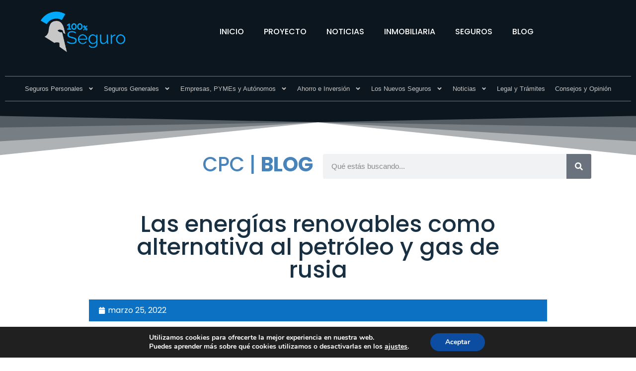

--- FILE ---
content_type: text/html; charset=UTF-8
request_url: https://cpcseguro.com/seguros/cpc-seguro/comun/las-energias-renovables-como-alternativa-al-petroleo-y-gas-de-rusia/
body_size: 22917
content:
<!doctype html>
<html lang="es">
<head>
	<meta charset="UTF-8">
	<meta name="viewport" content="width=device-width, initial-scale=1">
	<link rel="profile" href="https://gmpg.org/xfn/11">
	<meta name='robots' content='index, follow, max-image-preview:large, max-snippet:-1, max-video-preview:-1' />
	<style>img:is([sizes="auto" i], [sizes^="auto," i]) { contain-intrinsic-size: 3000px 1500px }</style>
	
	<!-- This site is optimized with the Yoast SEO Premium plugin v22.7 (Yoast SEO v26.3) - https://yoast.com/wordpress/plugins/seo/ -->
	<title>Las energías renovables como alternativa al petróleo y gas de rusia - CPC Seguro</title>
	<meta name="description" content="La última semana la crisis que estamos viviendo por el conflicto entre Rusia y Ucrania ha supuesto un ejemplo más que claro de los peligros no sólo ya ambientales, sino también económicos de depender de fuentes de energía externa como el gas y el petróleo" />
	<link rel="canonical" href="https://cpcseguro.com/seguros/cpc-seguro/comun/las-energias-renovables-como-alternativa-al-petroleo-y-gas-de-rusia/" />
	<meta property="og:locale" content="es_ES" />
	<meta property="og:type" content="article" />
	<meta property="og:title" content="Las energías renovables como alternativa al petróleo y gas de rusia" />
	<meta property="og:description" content="La última semana la crisis que estamos viviendo por el conflicto entre Rusia y Ucrania ha supuesto un ejemplo más que claro de los peligros no sólo ya ambientales, sino también económicos de depender de fuentes de energía externa como el gas y el petróleo" />
	<meta property="og:url" content="https://cpcseguro.com/seguros/cpc-seguro/comun/las-energias-renovables-como-alternativa-al-petroleo-y-gas-de-rusia/" />
	<meta property="og:site_name" content="CPC Seguro" />
	<meta property="article:publisher" content="https://www.facebook.com/profile.php?id=100063936070128" />
	<meta property="article:published_time" content="2022-03-25T09:06:08+00:00" />
	<meta property="article:modified_time" content="2023-05-09T17:05:52+00:00" />
	<meta property="og:image" content="https://cpcseguro.com/wp-content/uploads/2022/03/Profesional-Degradados-Amarillo-Desarrollo-de-Aplicaciones-Publicación-de-Instagram-46.jpg" />
	<meta property="og:image:width" content="1080" />
	<meta property="og:image:height" content="1080" />
	<meta property="og:image:type" content="image/jpeg" />
	<meta name="author" content="CPCseguro.com" />
	<meta name="twitter:card" content="summary_large_image" />
	<script type="application/ld+json" class="yoast-schema-graph">{"@context":"https://schema.org","@graph":[{"@type":"Article","@id":"https://cpcseguro.com/seguros/cpc-seguro/comun/las-energias-renovables-como-alternativa-al-petroleo-y-gas-de-rusia/#article","isPartOf":{"@id":"https://cpcseguro.com/seguros/cpc-seguro/comun/las-energias-renovables-como-alternativa-al-petroleo-y-gas-de-rusia/"},"author":{"name":"CPCseguro.com","@id":"https://cpcseguro.com/#/schema/person/af807ea79b60e31ac554e2dcdafe3f93"},"headline":"Las energías renovables como alternativa al petróleo y gas de rusia","datePublished":"2022-03-25T09:06:08+00:00","dateModified":"2023-05-09T17:05:52+00:00","mainEntityOfPage":{"@id":"https://cpcseguro.com/seguros/cpc-seguro/comun/las-energias-renovables-como-alternativa-al-petroleo-y-gas-de-rusia/"},"wordCount":535,"publisher":{"@id":"https://cpcseguro.com/#organization"},"image":{"@id":"https://cpcseguro.com/seguros/cpc-seguro/comun/las-energias-renovables-como-alternativa-al-petroleo-y-gas-de-rusia/#primaryimage"},"thumbnailUrl":"https://cpcseguro.com/wp-content/uploads/2022/03/Profesional-Degradados-Amarillo-Desarrollo-de-Aplicaciones-Publicación-de-Instagram-46.jpg","articleSection":["Consejos y Opinión","Información general","Renovables"],"inLanguage":"es"},{"@type":"WebPage","@id":"https://cpcseguro.com/seguros/cpc-seguro/comun/las-energias-renovables-como-alternativa-al-petroleo-y-gas-de-rusia/","url":"https://cpcseguro.com/seguros/cpc-seguro/comun/las-energias-renovables-como-alternativa-al-petroleo-y-gas-de-rusia/","name":"Las energías renovables como alternativa al petróleo y gas de rusia - CPC Seguro","isPartOf":{"@id":"https://cpcseguro.com/#website"},"primaryImageOfPage":{"@id":"https://cpcseguro.com/seguros/cpc-seguro/comun/las-energias-renovables-como-alternativa-al-petroleo-y-gas-de-rusia/#primaryimage"},"image":{"@id":"https://cpcseguro.com/seguros/cpc-seguro/comun/las-energias-renovables-como-alternativa-al-petroleo-y-gas-de-rusia/#primaryimage"},"thumbnailUrl":"https://cpcseguro.com/wp-content/uploads/2022/03/Profesional-Degradados-Amarillo-Desarrollo-de-Aplicaciones-Publicación-de-Instagram-46.jpg","datePublished":"2022-03-25T09:06:08+00:00","dateModified":"2023-05-09T17:05:52+00:00","description":"La última semana la crisis que estamos viviendo por el conflicto entre Rusia y Ucrania ha supuesto un ejemplo más que claro de los peligros no sólo ya ambientales, sino también económicos de depender de fuentes de energía externa como el gas y el petróleo","breadcrumb":{"@id":"https://cpcseguro.com/seguros/cpc-seguro/comun/las-energias-renovables-como-alternativa-al-petroleo-y-gas-de-rusia/#breadcrumb"},"inLanguage":"es","potentialAction":[{"@type":"ReadAction","target":["https://cpcseguro.com/seguros/cpc-seguro/comun/las-energias-renovables-como-alternativa-al-petroleo-y-gas-de-rusia/"]}]},{"@type":"ImageObject","inLanguage":"es","@id":"https://cpcseguro.com/seguros/cpc-seguro/comun/las-energias-renovables-como-alternativa-al-petroleo-y-gas-de-rusia/#primaryimage","url":"https://cpcseguro.com/wp-content/uploads/2022/03/Profesional-Degradados-Amarillo-Desarrollo-de-Aplicaciones-Publicación-de-Instagram-46.jpg","contentUrl":"https://cpcseguro.com/wp-content/uploads/2022/03/Profesional-Degradados-Amarillo-Desarrollo-de-Aplicaciones-Publicación-de-Instagram-46.jpg","width":1080,"height":1080},{"@type":"BreadcrumbList","@id":"https://cpcseguro.com/seguros/cpc-seguro/comun/las-energias-renovables-como-alternativa-al-petroleo-y-gas-de-rusia/#breadcrumb","itemListElement":[{"@type":"ListItem","position":1,"name":"Home","item":"https://cpcseguro.com/"},{"@type":"ListItem","position":2,"name":"Las energías renovables como alternativa al petróleo y gas de rusia"}]},{"@type":"WebSite","@id":"https://cpcseguro.com/#website","url":"https://cpcseguro.com/","name":"CPC Seguro","description":"Asesoramiento profesional en seguros a medida para empresas y particulares.","publisher":{"@id":"https://cpcseguro.com/#organization"},"potentialAction":[{"@type":"SearchAction","target":{"@type":"EntryPoint","urlTemplate":"https://cpcseguro.com/?s={search_term_string}"},"query-input":{"@type":"PropertyValueSpecification","valueRequired":true,"valueName":"search_term_string"}}],"inLanguage":"es"},{"@type":"Organization","@id":"https://cpcseguro.com/#organization","name":"CPC Seguro","url":"https://cpcseguro.com/","logo":{"@type":"ImageObject","inLanguage":"es","@id":"https://cpcseguro.com/#/schema/logo/image/","url":"https://cpcseguro.com/wp-content/uploads/2020/11/LOGO_100_SEGURO_2020_con_borde_para_fondo_contraste.png","contentUrl":"https://cpcseguro.com/wp-content/uploads/2020/11/LOGO_100_SEGURO_2020_con_borde_para_fondo_contraste.png","width":349,"height":183,"caption":"CPC Seguro"},"image":{"@id":"https://cpcseguro.com/#/schema/logo/image/"},"sameAs":["https://www.facebook.com/profile.php?id=100063936070128"]},{"@type":"Person","@id":"https://cpcseguro.com/#/schema/person/af807ea79b60e31ac554e2dcdafe3f93","name":"CPCseguro.com","image":{"@type":"ImageObject","inLanguage":"es","@id":"https://cpcseguro.com/#/schema/person/image/","url":"https://secure.gravatar.com/avatar/cd71fc66f2c185123ffcca781a8f1ed383f9258e3e78dc7c85f6ca027f3b3f2f?s=96&d=mm&r=g","contentUrl":"https://secure.gravatar.com/avatar/cd71fc66f2c185123ffcca781a8f1ed383f9258e3e78dc7c85f6ca027f3b3f2f?s=96&d=mm&r=g","caption":"CPCseguro.com"}}]}</script>
	<!-- / Yoast SEO Premium plugin. -->


<link rel='dns-prefetch' href='//www.googletagmanager.com' />
<link rel="alternate" type="application/rss+xml" title="CPC Seguro &raquo; Feed" href="https://cpcseguro.com/feed/" />
<script id="wpp-js" src="https://cpcseguro.com/wp-content/plugins/wordpress-popular-posts/assets/js/wpp.min.js?ver=7.3.6" data-sampling="0" data-sampling-rate="100" data-api-url="https://cpcseguro.com/wp-json/wordpress-popular-posts" data-post-id="4589" data-token="799e85b4bb" data-lang="0" data-debug="0"></script>
<link rel='stylesheet' id='wp-block-library-css' href='https://cpcseguro.com/wp-includes/css/dist/block-library/style.css?ver=6.8.3' media='all' />
<style id='wppb-edit-profile-style-inline-css'>


</style>
<style id='wppb-login-style-inline-css'>


</style>
<style id='wppb-recover-password-style-inline-css'>


</style>
<style id='wppb-register-style-inline-css'>


</style>
<link rel='stylesheet' id='coblocks-frontend-css' href='https://cpcseguro.com/wp-content/plugins/coblocks/dist/style-coblocks-1.css?ver=3.1.16' media='all' />
<link rel='stylesheet' id='coblocks-extensions-css' href='https://cpcseguro.com/wp-content/plugins/coblocks/dist/style-coblocks-extensions.css?ver=3.1.16' media='all' />
<link rel='stylesheet' id='coblocks-animation-css' href='https://cpcseguro.com/wp-content/plugins/coblocks/dist/style-coblocks-animation.css?ver=2677611078ee87eb3b1c' media='all' />
<link rel='stylesheet' id='dsgn-style-css-css' href='https://cpcseguro.com/wp-content/plugins/design/dist/dsgn.style.build.css?ver=1676636209' media='all' />
<style id='ghostkit-typography-inline-css'>
 
</style>
<style id='global-styles-inline-css'>
:root{--wp--preset--aspect-ratio--square: 1;--wp--preset--aspect-ratio--4-3: 4/3;--wp--preset--aspect-ratio--3-4: 3/4;--wp--preset--aspect-ratio--3-2: 3/2;--wp--preset--aspect-ratio--2-3: 2/3;--wp--preset--aspect-ratio--16-9: 16/9;--wp--preset--aspect-ratio--9-16: 9/16;--wp--preset--color--black: #000000;--wp--preset--color--cyan-bluish-gray: #abb8c3;--wp--preset--color--white: #ffffff;--wp--preset--color--pale-pink: #f78da7;--wp--preset--color--vivid-red: #cf2e2e;--wp--preset--color--luminous-vivid-orange: #ff6900;--wp--preset--color--luminous-vivid-amber: #fcb900;--wp--preset--color--light-green-cyan: #7bdcb5;--wp--preset--color--vivid-green-cyan: #00d084;--wp--preset--color--pale-cyan-blue: #8ed1fc;--wp--preset--color--vivid-cyan-blue: #0693e3;--wp--preset--color--vivid-purple: #9b51e0;--wp--preset--gradient--vivid-cyan-blue-to-vivid-purple: linear-gradient(135deg,rgba(6,147,227,1) 0%,rgb(155,81,224) 100%);--wp--preset--gradient--light-green-cyan-to-vivid-green-cyan: linear-gradient(135deg,rgb(122,220,180) 0%,rgb(0,208,130) 100%);--wp--preset--gradient--luminous-vivid-amber-to-luminous-vivid-orange: linear-gradient(135deg,rgba(252,185,0,1) 0%,rgba(255,105,0,1) 100%);--wp--preset--gradient--luminous-vivid-orange-to-vivid-red: linear-gradient(135deg,rgba(255,105,0,1) 0%,rgb(207,46,46) 100%);--wp--preset--gradient--very-light-gray-to-cyan-bluish-gray: linear-gradient(135deg,rgb(238,238,238) 0%,rgb(169,184,195) 100%);--wp--preset--gradient--cool-to-warm-spectrum: linear-gradient(135deg,rgb(74,234,220) 0%,rgb(151,120,209) 20%,rgb(207,42,186) 40%,rgb(238,44,130) 60%,rgb(251,105,98) 80%,rgb(254,248,76) 100%);--wp--preset--gradient--blush-light-purple: linear-gradient(135deg,rgb(255,206,236) 0%,rgb(152,150,240) 100%);--wp--preset--gradient--blush-bordeaux: linear-gradient(135deg,rgb(254,205,165) 0%,rgb(254,45,45) 50%,rgb(107,0,62) 100%);--wp--preset--gradient--luminous-dusk: linear-gradient(135deg,rgb(255,203,112) 0%,rgb(199,81,192) 50%,rgb(65,88,208) 100%);--wp--preset--gradient--pale-ocean: linear-gradient(135deg,rgb(255,245,203) 0%,rgb(182,227,212) 50%,rgb(51,167,181) 100%);--wp--preset--gradient--electric-grass: linear-gradient(135deg,rgb(202,248,128) 0%,rgb(113,206,126) 100%);--wp--preset--gradient--midnight: linear-gradient(135deg,rgb(2,3,129) 0%,rgb(40,116,252) 100%);--wp--preset--font-size--small: 13px;--wp--preset--font-size--medium: 20px;--wp--preset--font-size--large: 36px;--wp--preset--font-size--x-large: 42px;--wp--preset--spacing--20: 0.44rem;--wp--preset--spacing--30: 0.67rem;--wp--preset--spacing--40: 1rem;--wp--preset--spacing--50: 1.5rem;--wp--preset--spacing--60: 2.25rem;--wp--preset--spacing--70: 3.38rem;--wp--preset--spacing--80: 5.06rem;--wp--preset--shadow--natural: 6px 6px 9px rgba(0, 0, 0, 0.2);--wp--preset--shadow--deep: 12px 12px 50px rgba(0, 0, 0, 0.4);--wp--preset--shadow--sharp: 6px 6px 0px rgba(0, 0, 0, 0.2);--wp--preset--shadow--outlined: 6px 6px 0px -3px rgba(255, 255, 255, 1), 6px 6px rgba(0, 0, 0, 1);--wp--preset--shadow--crisp: 6px 6px 0px rgba(0, 0, 0, 1);}:root { --wp--style--global--content-size: 800px;--wp--style--global--wide-size: 1200px; }:where(body) { margin: 0; }.wp-site-blocks > .alignleft { float: left; margin-right: 2em; }.wp-site-blocks > .alignright { float: right; margin-left: 2em; }.wp-site-blocks > .aligncenter { justify-content: center; margin-left: auto; margin-right: auto; }:where(.wp-site-blocks) > * { margin-block-start: 24px; margin-block-end: 0; }:where(.wp-site-blocks) > :first-child { margin-block-start: 0; }:where(.wp-site-blocks) > :last-child { margin-block-end: 0; }:root { --wp--style--block-gap: 24px; }:root :where(.is-layout-flow) > :first-child{margin-block-start: 0;}:root :where(.is-layout-flow) > :last-child{margin-block-end: 0;}:root :where(.is-layout-flow) > *{margin-block-start: 24px;margin-block-end: 0;}:root :where(.is-layout-constrained) > :first-child{margin-block-start: 0;}:root :where(.is-layout-constrained) > :last-child{margin-block-end: 0;}:root :where(.is-layout-constrained) > *{margin-block-start: 24px;margin-block-end: 0;}:root :where(.is-layout-flex){gap: 24px;}:root :where(.is-layout-grid){gap: 24px;}.is-layout-flow > .alignleft{float: left;margin-inline-start: 0;margin-inline-end: 2em;}.is-layout-flow > .alignright{float: right;margin-inline-start: 2em;margin-inline-end: 0;}.is-layout-flow > .aligncenter{margin-left: auto !important;margin-right: auto !important;}.is-layout-constrained > .alignleft{float: left;margin-inline-start: 0;margin-inline-end: 2em;}.is-layout-constrained > .alignright{float: right;margin-inline-start: 2em;margin-inline-end: 0;}.is-layout-constrained > .aligncenter{margin-left: auto !important;margin-right: auto !important;}.is-layout-constrained > :where(:not(.alignleft):not(.alignright):not(.alignfull)){max-width: var(--wp--style--global--content-size);margin-left: auto !important;margin-right: auto !important;}.is-layout-constrained > .alignwide{max-width: var(--wp--style--global--wide-size);}body .is-layout-flex{display: flex;}.is-layout-flex{flex-wrap: wrap;align-items: center;}.is-layout-flex > :is(*, div){margin: 0;}body .is-layout-grid{display: grid;}.is-layout-grid > :is(*, div){margin: 0;}body{padding-top: 0px;padding-right: 0px;padding-bottom: 0px;padding-left: 0px;}a:where(:not(.wp-element-button)){text-decoration: underline;}:root :where(.wp-element-button, .wp-block-button__link){background-color: #32373c;border-width: 0;color: #fff;font-family: inherit;font-size: inherit;line-height: inherit;padding: calc(0.667em + 2px) calc(1.333em + 2px);text-decoration: none;}.has-black-color{color: var(--wp--preset--color--black) !important;}.has-cyan-bluish-gray-color{color: var(--wp--preset--color--cyan-bluish-gray) !important;}.has-white-color{color: var(--wp--preset--color--white) !important;}.has-pale-pink-color{color: var(--wp--preset--color--pale-pink) !important;}.has-vivid-red-color{color: var(--wp--preset--color--vivid-red) !important;}.has-luminous-vivid-orange-color{color: var(--wp--preset--color--luminous-vivid-orange) !important;}.has-luminous-vivid-amber-color{color: var(--wp--preset--color--luminous-vivid-amber) !important;}.has-light-green-cyan-color{color: var(--wp--preset--color--light-green-cyan) !important;}.has-vivid-green-cyan-color{color: var(--wp--preset--color--vivid-green-cyan) !important;}.has-pale-cyan-blue-color{color: var(--wp--preset--color--pale-cyan-blue) !important;}.has-vivid-cyan-blue-color{color: var(--wp--preset--color--vivid-cyan-blue) !important;}.has-vivid-purple-color{color: var(--wp--preset--color--vivid-purple) !important;}.has-black-background-color{background-color: var(--wp--preset--color--black) !important;}.has-cyan-bluish-gray-background-color{background-color: var(--wp--preset--color--cyan-bluish-gray) !important;}.has-white-background-color{background-color: var(--wp--preset--color--white) !important;}.has-pale-pink-background-color{background-color: var(--wp--preset--color--pale-pink) !important;}.has-vivid-red-background-color{background-color: var(--wp--preset--color--vivid-red) !important;}.has-luminous-vivid-orange-background-color{background-color: var(--wp--preset--color--luminous-vivid-orange) !important;}.has-luminous-vivid-amber-background-color{background-color: var(--wp--preset--color--luminous-vivid-amber) !important;}.has-light-green-cyan-background-color{background-color: var(--wp--preset--color--light-green-cyan) !important;}.has-vivid-green-cyan-background-color{background-color: var(--wp--preset--color--vivid-green-cyan) !important;}.has-pale-cyan-blue-background-color{background-color: var(--wp--preset--color--pale-cyan-blue) !important;}.has-vivid-cyan-blue-background-color{background-color: var(--wp--preset--color--vivid-cyan-blue) !important;}.has-vivid-purple-background-color{background-color: var(--wp--preset--color--vivid-purple) !important;}.has-black-border-color{border-color: var(--wp--preset--color--black) !important;}.has-cyan-bluish-gray-border-color{border-color: var(--wp--preset--color--cyan-bluish-gray) !important;}.has-white-border-color{border-color: var(--wp--preset--color--white) !important;}.has-pale-pink-border-color{border-color: var(--wp--preset--color--pale-pink) !important;}.has-vivid-red-border-color{border-color: var(--wp--preset--color--vivid-red) !important;}.has-luminous-vivid-orange-border-color{border-color: var(--wp--preset--color--luminous-vivid-orange) !important;}.has-luminous-vivid-amber-border-color{border-color: var(--wp--preset--color--luminous-vivid-amber) !important;}.has-light-green-cyan-border-color{border-color: var(--wp--preset--color--light-green-cyan) !important;}.has-vivid-green-cyan-border-color{border-color: var(--wp--preset--color--vivid-green-cyan) !important;}.has-pale-cyan-blue-border-color{border-color: var(--wp--preset--color--pale-cyan-blue) !important;}.has-vivid-cyan-blue-border-color{border-color: var(--wp--preset--color--vivid-cyan-blue) !important;}.has-vivid-purple-border-color{border-color: var(--wp--preset--color--vivid-purple) !important;}.has-vivid-cyan-blue-to-vivid-purple-gradient-background{background: var(--wp--preset--gradient--vivid-cyan-blue-to-vivid-purple) !important;}.has-light-green-cyan-to-vivid-green-cyan-gradient-background{background: var(--wp--preset--gradient--light-green-cyan-to-vivid-green-cyan) !important;}.has-luminous-vivid-amber-to-luminous-vivid-orange-gradient-background{background: var(--wp--preset--gradient--luminous-vivid-amber-to-luminous-vivid-orange) !important;}.has-luminous-vivid-orange-to-vivid-red-gradient-background{background: var(--wp--preset--gradient--luminous-vivid-orange-to-vivid-red) !important;}.has-very-light-gray-to-cyan-bluish-gray-gradient-background{background: var(--wp--preset--gradient--very-light-gray-to-cyan-bluish-gray) !important;}.has-cool-to-warm-spectrum-gradient-background{background: var(--wp--preset--gradient--cool-to-warm-spectrum) !important;}.has-blush-light-purple-gradient-background{background: var(--wp--preset--gradient--blush-light-purple) !important;}.has-blush-bordeaux-gradient-background{background: var(--wp--preset--gradient--blush-bordeaux) !important;}.has-luminous-dusk-gradient-background{background: var(--wp--preset--gradient--luminous-dusk) !important;}.has-pale-ocean-gradient-background{background: var(--wp--preset--gradient--pale-ocean) !important;}.has-electric-grass-gradient-background{background: var(--wp--preset--gradient--electric-grass) !important;}.has-midnight-gradient-background{background: var(--wp--preset--gradient--midnight) !important;}.has-small-font-size{font-size: var(--wp--preset--font-size--small) !important;}.has-medium-font-size{font-size: var(--wp--preset--font-size--medium) !important;}.has-large-font-size{font-size: var(--wp--preset--font-size--large) !important;}.has-x-large-font-size{font-size: var(--wp--preset--font-size--x-large) !important;}
:root :where(.wp-block-pullquote){font-size: 1.5em;line-height: 1.6;}
</style>
<link rel='stylesheet' id='kk-star-ratings-css' href='https://cpcseguro.com/wp-content/plugins/kk-star-ratings/src/core/public/css/kk-star-ratings.min.css?ver=5.4.10.2' media='all' />
<link rel='stylesheet' id='wp-components-css' href='https://cpcseguro.com/wp-includes/css/dist/components/style.css?ver=6.8.3' media='all' />
<link rel='stylesheet' id='godaddy-styles-css' href='https://cpcseguro.com/wp-content/plugins/coblocks/includes/Dependencies/GoDaddy/Styles/build/latest.css?ver=2.0.2' media='all' />
<link rel='stylesheet' id='wordpress-popular-posts-css-css' href='https://cpcseguro.com/wp-content/plugins/wordpress-popular-posts/assets/css/wpp.css?ver=7.3.6' media='all' />
<link rel='stylesheet' id='hello-elementor-css' href='https://cpcseguro.com/wp-content/themes/hello-elementor/assets/css/reset.css?ver=3.4.5' media='all' />
<link rel='stylesheet' id='hello-elementor-theme-style-css' href='https://cpcseguro.com/wp-content/themes/hello-elementor/assets/css/theme.css?ver=3.4.5' media='all' />
<link rel='stylesheet' id='hello-elementor-header-footer-css' href='https://cpcseguro.com/wp-content/themes/hello-elementor/assets/css/header-footer.css?ver=3.4.5' media='all' />
<link rel='stylesheet' id='elementor-frontend-css' href='https://cpcseguro.com/wp-content/plugins/elementor/assets/css/frontend.css?ver=3.33.0' media='all' />
<link rel='stylesheet' id='elementor-post-8925-css' href='https://cpcseguro.com/wp-content/uploads/elementor/css/post-8925.css?ver=1763045111' media='all' />
<link rel='stylesheet' id='e-motion-fx-css' href='https://cpcseguro.com/wp-content/plugins/pro-elements/assets/css/modules/motion-fx.css?ver=3.32.1' media='all' />
<link rel='stylesheet' id='widget-image-css' href='https://cpcseguro.com/wp-content/plugins/elementor/assets/css/widget-image.min.css?ver=3.33.0' media='all' />
<link rel='stylesheet' id='widget-nav-menu-css' href='https://cpcseguro.com/wp-content/plugins/pro-elements/assets/css/widget-nav-menu.min.css?ver=3.32.1' media='all' />
<link rel='stylesheet' id='widget-icon-box-css' href='https://cpcseguro.com/wp-content/plugins/elementor/assets/css/widget-icon-box.min.css?ver=3.33.0' media='all' />
<link rel='stylesheet' id='e-sticky-css' href='https://cpcseguro.com/wp-content/plugins/pro-elements/assets/css/modules/sticky.css?ver=3.32.1' media='all' />
<link rel='stylesheet' id='widget-divider-css' href='https://cpcseguro.com/wp-content/plugins/elementor/assets/css/widget-divider.min.css?ver=3.33.0' media='all' />
<link rel='stylesheet' id='widget-spacer-css' href='https://cpcseguro.com/wp-content/plugins/elementor/assets/css/widget-spacer.min.css?ver=3.33.0' media='all' />
<link rel='stylesheet' id='widget-search-form-css' href='https://cpcseguro.com/wp-content/plugins/pro-elements/assets/css/widget-search-form.min.css?ver=3.32.1' media='all' />
<link rel='stylesheet' id='e-shapes-css' href='https://cpcseguro.com/wp-content/plugins/elementor/assets/css/conditionals/shapes.css?ver=3.33.0' media='all' />
<link rel='stylesheet' id='widget-heading-css' href='https://cpcseguro.com/wp-content/plugins/elementor/assets/css/widget-heading.min.css?ver=3.33.0' media='all' />
<link rel='stylesheet' id='widget-post-info-css' href='https://cpcseguro.com/wp-content/plugins/pro-elements/assets/css/widget-post-info.min.css?ver=3.32.1' media='all' />
<link rel='stylesheet' id='widget-icon-list-css' href='https://cpcseguro.com/wp-content/plugins/elementor/assets/css/widget-icon-list.min.css?ver=3.33.0' media='all' />
<link rel='stylesheet' id='widget-table-of-contents-css' href='https://cpcseguro.com/wp-content/plugins/pro-elements/assets/css/widget-table-of-contents.min.css?ver=3.32.1' media='all' />
<link rel='stylesheet' id='elementor-post-8704-css' href='https://cpcseguro.com/wp-content/uploads/elementor/css/post-8704.css?ver=1763045111' media='all' />
<link rel='stylesheet' id='elementor-post-8697-css' href='https://cpcseguro.com/wp-content/uploads/elementor/css/post-8697.css?ver=1763045111' media='all' />
<link rel='stylesheet' id='elementor-post-9116-css' href='https://cpcseguro.com/wp-content/uploads/elementor/css/post-9116.css?ver=1763045111' media='all' />
<link rel='stylesheet' id='wp-pagenavi-css' href='https://cpcseguro.com/wp-content/plugins/wp-pagenavi/pagenavi-css.css?ver=2.70' media='all' />
<link rel='stylesheet' id='ekit-widget-styles-css' href='https://cpcseguro.com/wp-content/plugins/elementskit-lite/widgets/init/assets/css/widget-styles.css?ver=3.7.5' media='all' />
<link rel='stylesheet' id='ekit-responsive-css' href='https://cpcseguro.com/wp-content/plugins/elementskit-lite/widgets/init/assets/css/responsive.css?ver=3.7.5' media='all' />
<link rel='stylesheet' id='moove_gdpr_frontend-css' href='https://cpcseguro.com/wp-content/plugins/gdpr-cookie-compliance/dist/styles/gdpr-main.css?ver=5.0.9' media='all' />
<style id='moove_gdpr_frontend-inline-css'>
#moove_gdpr_cookie_modal,#moove_gdpr_cookie_info_bar,.gdpr_cookie_settings_shortcode_content{font-family:&#039;Nunito&#039;,sans-serif}#moove_gdpr_save_popup_settings_button{background-color:#373737;color:#fff}#moove_gdpr_save_popup_settings_button:hover{background-color:#000}#moove_gdpr_cookie_info_bar .moove-gdpr-info-bar-container .moove-gdpr-info-bar-content a.mgbutton,#moove_gdpr_cookie_info_bar .moove-gdpr-info-bar-container .moove-gdpr-info-bar-content button.mgbutton{background-color:#0c4da2}#moove_gdpr_cookie_modal .moove-gdpr-modal-content .moove-gdpr-modal-footer-content .moove-gdpr-button-holder a.mgbutton,#moove_gdpr_cookie_modal .moove-gdpr-modal-content .moove-gdpr-modal-footer-content .moove-gdpr-button-holder button.mgbutton,.gdpr_cookie_settings_shortcode_content .gdpr-shr-button.button-green{background-color:#0c4da2;border-color:#0c4da2}#moove_gdpr_cookie_modal .moove-gdpr-modal-content .moove-gdpr-modal-footer-content .moove-gdpr-button-holder a.mgbutton:hover,#moove_gdpr_cookie_modal .moove-gdpr-modal-content .moove-gdpr-modal-footer-content .moove-gdpr-button-holder button.mgbutton:hover,.gdpr_cookie_settings_shortcode_content .gdpr-shr-button.button-green:hover{background-color:#fff;color:#0c4da2}#moove_gdpr_cookie_modal .moove-gdpr-modal-content .moove-gdpr-modal-close i,#moove_gdpr_cookie_modal .moove-gdpr-modal-content .moove-gdpr-modal-close span.gdpr-icon{background-color:#0c4da2;border:1px solid #0c4da2}#moove_gdpr_cookie_info_bar span.moove-gdpr-infobar-allow-all.focus-g,#moove_gdpr_cookie_info_bar span.moove-gdpr-infobar-allow-all:focus,#moove_gdpr_cookie_info_bar button.moove-gdpr-infobar-allow-all.focus-g,#moove_gdpr_cookie_info_bar button.moove-gdpr-infobar-allow-all:focus,#moove_gdpr_cookie_info_bar span.moove-gdpr-infobar-reject-btn.focus-g,#moove_gdpr_cookie_info_bar span.moove-gdpr-infobar-reject-btn:focus,#moove_gdpr_cookie_info_bar button.moove-gdpr-infobar-reject-btn.focus-g,#moove_gdpr_cookie_info_bar button.moove-gdpr-infobar-reject-btn:focus,#moove_gdpr_cookie_info_bar span.change-settings-button.focus-g,#moove_gdpr_cookie_info_bar span.change-settings-button:focus,#moove_gdpr_cookie_info_bar button.change-settings-button.focus-g,#moove_gdpr_cookie_info_bar button.change-settings-button:focus{-webkit-box-shadow:0 0 1px 3px #0c4da2;-moz-box-shadow:0 0 1px 3px #0c4da2;box-shadow:0 0 1px 3px #0c4da2}#moove_gdpr_cookie_modal .moove-gdpr-modal-content .moove-gdpr-modal-close i:hover,#moove_gdpr_cookie_modal .moove-gdpr-modal-content .moove-gdpr-modal-close span.gdpr-icon:hover,#moove_gdpr_cookie_info_bar span[data-href]>u.change-settings-button{color:#0c4da2}#moove_gdpr_cookie_modal .moove-gdpr-modal-content .moove-gdpr-modal-left-content #moove-gdpr-menu li.menu-item-selected a span.gdpr-icon,#moove_gdpr_cookie_modal .moove-gdpr-modal-content .moove-gdpr-modal-left-content #moove-gdpr-menu li.menu-item-selected button span.gdpr-icon{color:inherit}#moove_gdpr_cookie_modal .moove-gdpr-modal-content .moove-gdpr-modal-left-content #moove-gdpr-menu li a span.gdpr-icon,#moove_gdpr_cookie_modal .moove-gdpr-modal-content .moove-gdpr-modal-left-content #moove-gdpr-menu li button span.gdpr-icon{color:inherit}#moove_gdpr_cookie_modal .gdpr-acc-link{line-height:0;font-size:0;color:transparent;position:absolute}#moove_gdpr_cookie_modal .moove-gdpr-modal-content .moove-gdpr-modal-close:hover i,#moove_gdpr_cookie_modal .moove-gdpr-modal-content .moove-gdpr-modal-left-content #moove-gdpr-menu li a,#moove_gdpr_cookie_modal .moove-gdpr-modal-content .moove-gdpr-modal-left-content #moove-gdpr-menu li button,#moove_gdpr_cookie_modal .moove-gdpr-modal-content .moove-gdpr-modal-left-content #moove-gdpr-menu li button i,#moove_gdpr_cookie_modal .moove-gdpr-modal-content .moove-gdpr-modal-left-content #moove-gdpr-menu li a i,#moove_gdpr_cookie_modal .moove-gdpr-modal-content .moove-gdpr-tab-main .moove-gdpr-tab-main-content a:hover,#moove_gdpr_cookie_info_bar.moove-gdpr-dark-scheme .moove-gdpr-info-bar-container .moove-gdpr-info-bar-content a.mgbutton:hover,#moove_gdpr_cookie_info_bar.moove-gdpr-dark-scheme .moove-gdpr-info-bar-container .moove-gdpr-info-bar-content button.mgbutton:hover,#moove_gdpr_cookie_info_bar.moove-gdpr-dark-scheme .moove-gdpr-info-bar-container .moove-gdpr-info-bar-content a:hover,#moove_gdpr_cookie_info_bar.moove-gdpr-dark-scheme .moove-gdpr-info-bar-container .moove-gdpr-info-bar-content button:hover,#moove_gdpr_cookie_info_bar.moove-gdpr-dark-scheme .moove-gdpr-info-bar-container .moove-gdpr-info-bar-content span.change-settings-button:hover,#moove_gdpr_cookie_info_bar.moove-gdpr-dark-scheme .moove-gdpr-info-bar-container .moove-gdpr-info-bar-content button.change-settings-button:hover,#moove_gdpr_cookie_info_bar.moove-gdpr-dark-scheme .moove-gdpr-info-bar-container .moove-gdpr-info-bar-content u.change-settings-button:hover,#moove_gdpr_cookie_info_bar span[data-href]>u.change-settings-button,#moove_gdpr_cookie_info_bar.moove-gdpr-dark-scheme .moove-gdpr-info-bar-container .moove-gdpr-info-bar-content a.mgbutton.focus-g,#moove_gdpr_cookie_info_bar.moove-gdpr-dark-scheme .moove-gdpr-info-bar-container .moove-gdpr-info-bar-content button.mgbutton.focus-g,#moove_gdpr_cookie_info_bar.moove-gdpr-dark-scheme .moove-gdpr-info-bar-container .moove-gdpr-info-bar-content a.focus-g,#moove_gdpr_cookie_info_bar.moove-gdpr-dark-scheme .moove-gdpr-info-bar-container .moove-gdpr-info-bar-content button.focus-g,#moove_gdpr_cookie_info_bar.moove-gdpr-dark-scheme .moove-gdpr-info-bar-container .moove-gdpr-info-bar-content a.mgbutton:focus,#moove_gdpr_cookie_info_bar.moove-gdpr-dark-scheme .moove-gdpr-info-bar-container .moove-gdpr-info-bar-content button.mgbutton:focus,#moove_gdpr_cookie_info_bar.moove-gdpr-dark-scheme .moove-gdpr-info-bar-container .moove-gdpr-info-bar-content a:focus,#moove_gdpr_cookie_info_bar.moove-gdpr-dark-scheme .moove-gdpr-info-bar-container .moove-gdpr-info-bar-content button:focus,#moove_gdpr_cookie_info_bar.moove-gdpr-dark-scheme .moove-gdpr-info-bar-container .moove-gdpr-info-bar-content span.change-settings-button.focus-g,span.change-settings-button:focus,button.change-settings-button.focus-g,button.change-settings-button:focus,#moove_gdpr_cookie_info_bar.moove-gdpr-dark-scheme .moove-gdpr-info-bar-container .moove-gdpr-info-bar-content u.change-settings-button.focus-g,#moove_gdpr_cookie_info_bar.moove-gdpr-dark-scheme .moove-gdpr-info-bar-container .moove-gdpr-info-bar-content u.change-settings-button:focus{color:#0c4da2}#moove_gdpr_cookie_modal .moove-gdpr-branding.focus-g span,#moove_gdpr_cookie_modal .moove-gdpr-modal-content .moove-gdpr-tab-main a.focus-g,#moove_gdpr_cookie_modal .moove-gdpr-modal-content .moove-gdpr-tab-main .gdpr-cd-details-toggle.focus-g{color:#0c4da2}#moove_gdpr_cookie_modal.gdpr_lightbox-hide{display:none}
</style>
<link rel='stylesheet' id='elementor-gf-local-poppins-css' href='https://cpcseguro.com/wp-content/uploads/elementor/google-fonts/css/poppins.css?ver=1742222737' media='all' />
<link rel='stylesheet' id='wppb_stylesheet-css' href='https://cpcseguro.com/wp-content/plugins/profile-builder/assets/css/style-front-end.css?ver=3.14.8' media='all' />
<script src="https://cpcseguro.com/wp-includes/js/jquery/jquery.js?ver=3.7.1" id="jquery-core-js"></script>
<script src="https://cpcseguro.com/wp-includes/js/jquery/jquery-migrate.js?ver=3.4.1" id="jquery-migrate-js"></script>

<!-- Fragmento de código de la etiqueta de Google (gtag.js) añadida por Site Kit -->
<!-- Fragmento de código de Google Analytics añadido por Site Kit -->
<script src="https://www.googletagmanager.com/gtag/js?id=G-1X5PDQRK7K" id="google_gtagjs-js" async></script>
<script id="google_gtagjs-js-after">
window.dataLayer = window.dataLayer || [];function gtag(){dataLayer.push(arguments);}
gtag("set","linker",{"domains":["cpcseguro.com"]});
gtag("js", new Date());
gtag("set", "developer_id.dZTNiMT", true);
gtag("config", "G-1X5PDQRK7K");
</script>
<meta name="generator" content="Site Kit by Google 1.165.0" />		<style type="text/css">
			.ghostkit-effects-enabled .ghostkit-effects-reveal {
				pointer-events: none;
				visibility: hidden;
			}
		</style>
		<script>
			if (!window.matchMedia('(prefers-reduced-motion: reduce)').matches) {
				document.documentElement.classList.add(
					'ghostkit-effects-enabled'
				);
			}
		</script>
		            <style id="wpp-loading-animation-styles">@-webkit-keyframes bgslide{from{background-position-x:0}to{background-position-x:-200%}}@keyframes bgslide{from{background-position-x:0}to{background-position-x:-200%}}.wpp-widget-block-placeholder,.wpp-shortcode-placeholder{margin:0 auto;width:60px;height:3px;background:#dd3737;background:linear-gradient(90deg,#dd3737 0%,#571313 10%,#dd3737 100%);background-size:200% auto;border-radius:3px;-webkit-animation:bgslide 1s infinite linear;animation:bgslide 1s infinite linear}</style>
            <meta name="generator" content="Elementor 3.33.0; features: e_font_icon_svg, additional_custom_breakpoints; settings: css_print_method-external, google_font-enabled, font_display-swap">
<script>
window.addEventListener( 'elementor/frontend/init', function() {
	if ( typeof elementorFrontend === 'undefined' ) {
		return;
	}

	elementorFrontend.on( 'components:init', function() {
		/*elementorFrontend.utils.anchors.setSettings('selectors',{});*/
	} );
} );
</script>

<style>
html, body {
	scroll-padding-top: 175px;
}
@media (prefers-reduced-motion: no-preference) {
	html, body {
		scroll-behavior: smooth;
	}
}
</style>
			<style>
				.e-con.e-parent:nth-of-type(n+4):not(.e-lazyloaded):not(.e-no-lazyload),
				.e-con.e-parent:nth-of-type(n+4):not(.e-lazyloaded):not(.e-no-lazyload) * {
					background-image: none !important;
				}
				@media screen and (max-height: 1024px) {
					.e-con.e-parent:nth-of-type(n+3):not(.e-lazyloaded):not(.e-no-lazyload),
					.e-con.e-parent:nth-of-type(n+3):not(.e-lazyloaded):not(.e-no-lazyload) * {
						background-image: none !important;
					}
				}
				@media screen and (max-height: 640px) {
					.e-con.e-parent:nth-of-type(n+2):not(.e-lazyloaded):not(.e-no-lazyload),
					.e-con.e-parent:nth-of-type(n+2):not(.e-lazyloaded):not(.e-no-lazyload) * {
						background-image: none !important;
					}
				}
			</style>
			<meta name="facebook-domain-verification" content="anczsly9deppnpfk8prd8l2y0v9wms" />
<!-- Global site tag (gtag.js) - Google Analytics -->
<!-- ga4 old
<script async src="https://www.googletagmanager.com/gtag/js?id=G-1X5PDQRK7K"></script>;
<script>
window.dataLayer = window.dataLayer || [];
function gtag(){dataLayer.push(arguments);}
gtag('js', new Date());

gtag('config', 'G-1X5PDQRK7K');
</script>
-->
<script>
(function($) {
    $(document).ready(function() {
    
        $(".et_pb_module.et_pb_posts .pagination a, .et_pb_blog_grid .pagination a").click(function() {
            window.location.href = $(this).attr('href');

            return false;
        });
    
    });
})(jQuery);
</script>
<!-- Google Tag Manager -->
<script>(function(w,d,s,l,i){w[l]=w[l]||[];w[l].push({'gtm.start':
new Date().getTime(),event:'gtm.js'});var f=d.getElementsByTagName(s)[0],
j=d.createElement(s),dl=l!='dataLayer'?'&l='+l:'';j.async=true;j.src=
'https://www.googletagmanager.com/gtm.js?id='+i+dl;f.parentNode.insertBefore(j,f);
})(window,document,'script','dataLayer','GTM-NX4MQPP');</script>
<!-- End Google Tag Manager -->
<script>
(function($) {
    $(document).ready(function() {
    
        $(".disable_ajax .pagination a").click(function() {
            window.location.href = $(this).attr('href');
            
            return false;
        });
    
    });
})(jQuery);
</script>
<!--
<script>
   (function(w,d,t,u,n,a,m){w['MauticTrackingObject']=n;
       w[n]=w[n]||function(){(w[n].q=w[n].q||[]).push(arguments)},a=d.createElement(t),
       m=d.getElementsByTagName(t)[0];a.async=1;a.src=u;m.parentNode.insertBefore(a,m)
   })(window,document,'script','https://mautic.cpcs.datainnovation.io/mtc.js','mt');

   mt('send', 'pageview');
</script>
--><link rel="icon" href="https://cpcseguro.com/wp-content/uploads/2024/06/cropped-cpc_casco_porcentaje_2024_icon-32x32.png" sizes="32x32" />
<link rel="icon" href="https://cpcseguro.com/wp-content/uploads/2024/06/cropped-cpc_casco_porcentaje_2024_icon-192x192.png" sizes="192x192" />
<link rel="apple-touch-icon" href="https://cpcseguro.com/wp-content/uploads/2024/06/cropped-cpc_casco_porcentaje_2024_icon-180x180.png" />
<meta name="msapplication-TileImage" content="https://cpcseguro.com/wp-content/uploads/2024/06/cropped-cpc_casco_porcentaje_2024_icon-270x270.png" />
		<style id="wp-custom-css">
			a.has-vivid-cyan-blue-background-color {
	color:#FFFFFF;
}
/* Ajustes estilos noticias */
.alignwide {
	margin:0px !important;
}
.alignfull, .alignfull img {
  width: 100%;
}
.alignfull {
  margin-left:10px;
  margin-right: 10px;
  max-width: 100%;
}		</style>
		</head>
<body class="wp-singular post-template-default single single-post postid-4589 single-format-standard wp-custom-logo wp-embed-responsive wp-theme-hello-elementor wp-child-theme-cpc-elementor-child hello-elementor-default elementor-default elementor-kit-8925 elementor-page-9116">
<!-- Google Tag Manager (noscript) -->
<noscript><iframe src="https://www.googletagmanager.com/ns.html?id=GTM-NX4MQPP";
height="0" width="0" style="display:none;visibility:hidden"></iframe></noscript>
<!-- End Google Tag Manager (noscript) -->


<a class="skip-link screen-reader-text" href="#content">Ir al contenido</a>

		<header data-elementor-type="header" data-elementor-id="8704" class="elementor elementor-8704 elementor-location-header" data-elementor-post-type="elementor_library">
			<div class="elementor-element elementor-element-1ad179d6 e-flex e-con-boxed e-con e-parent" data-id="1ad179d6" data-element_type="container" id="top" data-settings="{&quot;background_background&quot;:&quot;classic&quot;,&quot;sticky&quot;:&quot;top&quot;,&quot;sticky_on&quot;:[&quot;desktop&quot;,&quot;tablet&quot;,&quot;mobile&quot;],&quot;sticky_offset&quot;:0,&quot;sticky_effects_offset&quot;:0,&quot;sticky_anchor_link_offset&quot;:0}">
					<div class="e-con-inner">
		<div class="elementor-element elementor-element-b8a71c9 e-con-full e-flex e-con e-child" data-id="b8a71c9" data-element_type="container">
				<div class="elementor-element elementor-element-5adc5f62 elementor-widget elementor-widget-image" data-id="5adc5f62" data-element_type="widget" data-settings="{&quot;motion_fx_motion_fx_scrolling&quot;:&quot;yes&quot;,&quot;motion_fx_scale_effect&quot;:&quot;yes&quot;,&quot;motion_fx_scale_direction&quot;:&quot;in-out&quot;,&quot;motion_fx_scale_speed&quot;:{&quot;unit&quot;:&quot;px&quot;,&quot;size&quot;:10,&quot;sizes&quot;:[]},&quot;motion_fx_scale_range&quot;:{&quot;unit&quot;:&quot;%&quot;,&quot;size&quot;:&quot;&quot;,&quot;sizes&quot;:{&quot;start&quot;:0,&quot;end&quot;:79}},&quot;motion_fx_devices&quot;:[&quot;desktop&quot;,&quot;tablet&quot;,&quot;mobile&quot;]}" data-widget_type="image.default">
				<div class="elementor-widget-container">
																<a href="https://cpcseguro.com">
							<img width="600" height="303" src="https://cpcseguro.com/wp-content/uploads/2024/02/cpc_casco_porcentaje_2024_600c.png" class="attachment-full size-full wp-image-10183" alt="" />								</a>
															</div>
				</div>
				</div>
		<div class="elementor-element elementor-element-595a7008 e-con-full e-flex e-con e-child" data-id="595a7008" data-element_type="container">
				<div class="elementor-element elementor-element-c1a2333 elementor-nav-menu--dropdown-none elementor-hidden-tablet elementor-hidden-mobile elementor-widget elementor-widget-nav-menu" data-id="c1a2333" data-element_type="widget" data-settings="{&quot;layout&quot;:&quot;horizontal&quot;,&quot;submenu_icon&quot;:{&quot;value&quot;:&quot;&lt;svg aria-hidden=\&quot;true\&quot; class=\&quot;e-font-icon-svg e-fas-caret-down\&quot; viewBox=\&quot;0 0 320 512\&quot; xmlns=\&quot;http:\/\/www.w3.org\/2000\/svg\&quot;&gt;&lt;path d=\&quot;M31.3 192h257.3c17.8 0 26.7 21.5 14.1 34.1L174.1 354.8c-7.8 7.8-20.5 7.8-28.3 0L17.2 226.1C4.6 213.5 13.5 192 31.3 192z\&quot;&gt;&lt;\/path&gt;&lt;\/svg&gt;&quot;,&quot;library&quot;:&quot;fa-solid&quot;}}" data-widget_type="nav-menu.default">
				<div class="elementor-widget-container">
								<nav aria-label="Menu" class="elementor-nav-menu--main elementor-nav-menu__container elementor-nav-menu--layout-horizontal e--pointer-text e--animation-grow">
				<ul id="menu-1-c1a2333" class="elementor-nav-menu"><li class="menu-item menu-item-type-post_type menu-item-object-page menu-item-home menu-item-386"><a href="https://cpcseguro.com/" class="elementor-item">INICIO</a></li>
<li class="menu-item menu-item-type-post_type menu-item-object-page menu-item-7237"><a href="https://cpcseguro.com/proyecto-polizas-de-seguro-acordes-al-cliente/" class="elementor-item">PROYECTO</a></li>
<li class="menu-item menu-item-type-post_type menu-item-object-page menu-item-7212"><a href="https://cpcseguro.com/noticias-seguros-informacion-general-opiniones/" class="elementor-item">NOTICIAS</a></li>
<li class="menu-item menu-item-type-post_type menu-item-object-page menu-item-7215"><a href="https://cpcseguro.com/inmobiliaria/" class="elementor-item">INMOBILIARIA</a></li>
<li class="menu-item menu-item-type-post_type menu-item-object-page menu-item-458"><a href="https://cpcseguro.com/seguros/" class="elementor-item">SEGUROS</a></li>
<li class="menu-item menu-item-type-post_type menu-item-object-page menu-item-7125"><a href="https://cpcseguro.com/blog-seguros-empresas-y-particulares/" class="elementor-item">BLOG</a></li>
</ul>			</nav>
						<nav class="elementor-nav-menu--dropdown elementor-nav-menu__container" aria-hidden="true">
				<ul id="menu-2-c1a2333" class="elementor-nav-menu"><li class="menu-item menu-item-type-post_type menu-item-object-page menu-item-home menu-item-386"><a href="https://cpcseguro.com/" class="elementor-item" tabindex="-1">INICIO</a></li>
<li class="menu-item menu-item-type-post_type menu-item-object-page menu-item-7237"><a href="https://cpcseguro.com/proyecto-polizas-de-seguro-acordes-al-cliente/" class="elementor-item" tabindex="-1">PROYECTO</a></li>
<li class="menu-item menu-item-type-post_type menu-item-object-page menu-item-7212"><a href="https://cpcseguro.com/noticias-seguros-informacion-general-opiniones/" class="elementor-item" tabindex="-1">NOTICIAS</a></li>
<li class="menu-item menu-item-type-post_type menu-item-object-page menu-item-7215"><a href="https://cpcseguro.com/inmobiliaria/" class="elementor-item" tabindex="-1">INMOBILIARIA</a></li>
<li class="menu-item menu-item-type-post_type menu-item-object-page menu-item-458"><a href="https://cpcseguro.com/seguros/" class="elementor-item" tabindex="-1">SEGUROS</a></li>
<li class="menu-item menu-item-type-post_type menu-item-object-page menu-item-7125"><a href="https://cpcseguro.com/blog-seguros-empresas-y-particulares/" class="elementor-item" tabindex="-1">BLOG</a></li>
</ul>			</nav>
						</div>
				</div>
				<div class="elementor-element elementor-element-410b2ac elementor-hidden-desktop elementor-view-default elementor-position-top elementor-mobile-position-top elementor-widget elementor-widget-icon-box" data-id="410b2ac" data-element_type="widget" data-widget_type="icon-box.default">
				<div class="elementor-widget-container">
							<div class="elementor-icon-box-wrapper">

						<div class="elementor-icon-box-icon">
				<a href="#elementor-action%3Aaction%3Dpopup%3Aopen%26settings%3DeyJpZCI6IjkwNDciLCJ0b2dnbGUiOmZhbHNlfQ%3D%3D" class="elementor-icon" tabindex="-1" aria-label="Menú">
				<svg aria-hidden="true" class="e-font-icon-svg e-fas-bars" viewBox="0 0 448 512" xmlns="http://www.w3.org/2000/svg"><path d="M16 132h416c8.837 0 16-7.163 16-16V76c0-8.837-7.163-16-16-16H16C7.163 60 0 67.163 0 76v40c0 8.837 7.163 16 16 16zm0 160h416c8.837 0 16-7.163 16-16v-40c0-8.837-7.163-16-16-16H16c-8.837 0-16 7.163-16 16v40c0 8.837 7.163 16 16 16zm0 160h416c8.837 0 16-7.163 16-16v-40c0-8.837-7.163-16-16-16H16c-8.837 0-16 7.163-16 16v40c0 8.837 7.163 16 16 16z"></path></svg>				</a>
			</div>
			
						<div class="elementor-icon-box-content">

									<h3 class="elementor-icon-box-title">
						<a href="#elementor-action%3Aaction%3Dpopup%3Aopen%26settings%3DeyJpZCI6IjkwNDciLCJ0b2dnbGUiOmZhbHNlfQ%3D%3D" >
							Menú						</a>
					</h3>
				
				
			</div>
			
		</div>
						</div>
				</div>
				</div>
					</div>
				</div>
		<div class="elementor-element elementor-element-5bb0d2a e-con-full e-flex e-con e-parent" data-id="5bb0d2a" data-element_type="container" data-settings="{&quot;background_background&quot;:&quot;classic&quot;}">
				<div class="elementor-element elementor-element-137d45eb elementor-widget-divider--view-line elementor-widget elementor-widget-divider" data-id="137d45eb" data-element_type="widget" data-widget_type="divider.default">
				<div class="elementor-widget-container">
							<div class="elementor-divider">
			<span class="elementor-divider-separator">
						</span>
		</div>
						</div>
				</div>
				<div class="elementor-element elementor-element-0d66e95 elementor-nav-menu--dropdown-none elementor-hidden-desktop elementor-widget elementor-widget-nav-menu" data-id="0d66e95" data-element_type="widget" data-settings="{&quot;submenu_icon&quot;:{&quot;value&quot;:&quot;&lt;i aria-hidden=\&quot;true\&quot; class=\&quot;\&quot;&gt;&lt;\/i&gt;&quot;,&quot;library&quot;:&quot;&quot;},&quot;layout&quot;:&quot;horizontal&quot;}" data-widget_type="nav-menu.default">
				<div class="elementor-widget-container">
								<nav aria-label="Menu" class="elementor-nav-menu--main elementor-nav-menu__container elementor-nav-menu--layout-horizontal e--pointer-none">
				<ul id="menu-1-0d66e95" class="elementor-nav-menu"><li class="menu-item menu-item-type-taxonomy menu-item-object-category menu-item-has-children menu-item-4217"><a href="https://cpcseguro.com/blog/categoria/seguros-personales/" class="elementor-item">Seguros Personales</a>
<ul class="sub-menu elementor-nav-menu--dropdown">
	<li class="menu-item menu-item-type-taxonomy menu-item-object-category menu-item-4222"><a href="https://cpcseguro.com/blog/categoria/seguros-personales/vida/" class="elementor-sub-item">Vida</a></li>
	<li class="menu-item menu-item-type-taxonomy menu-item-object-category menu-item-4220"><a href="https://cpcseguro.com/blog/categoria/seguros-personales/salud/" class="elementor-sub-item">Salud</a></li>
	<li class="menu-item menu-item-type-taxonomy menu-item-object-category menu-item-4219"><a href="https://cpcseguro.com/blog/categoria/seguros-personales/decesos/" class="elementor-sub-item">Decesos</a></li>
	<li class="menu-item menu-item-type-taxonomy menu-item-object-category menu-item-4218"><a href="https://cpcseguro.com/blog/categoria/seguros-personales/accidentes/" class="elementor-sub-item">Accidentes</a></li>
	<li class="menu-item menu-item-type-taxonomy menu-item-object-category menu-item-4221"><a href="https://cpcseguro.com/blog/categoria/seguros-personales/viajes/" class="elementor-sub-item">Viajes</a></li>
</ul>
</li>
<li class="menu-item menu-item-type-taxonomy menu-item-object-category menu-item-has-children menu-item-4213"><a href="https://cpcseguro.com/blog/categoria/seguros-generales/" class="elementor-item">Seguros Generales</a>
<ul class="sub-menu elementor-nav-menu--dropdown">
	<li class="menu-item menu-item-type-taxonomy menu-item-object-category menu-item-4215"><a href="https://cpcseguro.com/blog/categoria/seguros-generales/hogar/" class="elementor-sub-item">Hogar</a></li>
	<li class="menu-item menu-item-type-taxonomy menu-item-object-category menu-item-4214"><a href="https://cpcseguro.com/blog/categoria/seguros-generales/autos/" class="elementor-sub-item">Autos</a></li>
	<li class="menu-item menu-item-type-taxonomy menu-item-object-category menu-item-4216"><a href="https://cpcseguro.com/blog/categoria/seguros-generales/motos/" class="elementor-sub-item">Motos</a></li>
</ul>
</li>
<li class="menu-item menu-item-type-taxonomy menu-item-object-category menu-item-has-children menu-item-4195"><a href="https://cpcseguro.com/blog/categoria/empresas-pymes-y-autonomos/" class="elementor-item">Empresas, PYMEs y Autónomos</a>
<ul class="sub-menu elementor-nav-menu--dropdown">
	<li class="menu-item menu-item-type-taxonomy menu-item-object-category menu-item-4196"><a href="https://cpcseguro.com/blog/categoria/empresas-pymes-y-autonomos/averia-de-maquinaria/" class="elementor-sub-item">Avería de Maquinaria</a></li>
	<li class="menu-item menu-item-type-taxonomy menu-item-object-category menu-item-4197"><a href="https://cpcseguro.com/blog/categoria/empresas-pymes-y-autonomos/incapacidad-laboral/" class="elementor-sub-item">Incapacidad Laboral</a></li>
	<li class="menu-item menu-item-type-taxonomy menu-item-object-category menu-item-4198"><a href="https://cpcseguro.com/blog/categoria/empresas-pymes-y-autonomos/lucro-cesante/" class="elementor-sub-item">Lucro Cesante</a></li>
	<li class="menu-item menu-item-type-taxonomy menu-item-object-category menu-item-4199"><a href="https://cpcseguro.com/blog/categoria/empresas-pymes-y-autonomos/responsabilidad-civil/" class="elementor-sub-item">Responsabilidad Civil</a></li>
</ul>
</li>
<li class="menu-item menu-item-type-taxonomy menu-item-object-category menu-item-has-children menu-item-4189"><a href="https://cpcseguro.com/blog/categoria/ahorro-e-inversion/" class="elementor-item">Ahorro e Inversión</a>
<ul class="sub-menu elementor-nav-menu--dropdown">
	<li class="menu-item menu-item-type-taxonomy menu-item-object-category menu-item-4190"><a href="https://cpcseguro.com/blog/categoria/ahorro-e-inversion/pensiones/" class="elementor-sub-item">Pensiones</a></li>
	<li class="menu-item menu-item-type-taxonomy menu-item-object-category menu-item-4191"><a href="https://cpcseguro.com/blog/categoria/ahorro-e-inversion/pias/" class="elementor-sub-item">PIAS</a></li>
	<li class="menu-item menu-item-type-taxonomy menu-item-object-category menu-item-4192"><a href="https://cpcseguro.com/blog/categoria/ahorro-e-inversion/unit-linked/" class="elementor-sub-item">Unit Linked</a></li>
</ul>
</li>
<li class="menu-item menu-item-type-taxonomy menu-item-object-category menu-item-has-children menu-item-4202"><a href="https://cpcseguro.com/blog/categoria/los-nuevos-seguros/" class="elementor-item">Los Nuevos Seguros</a>
<ul class="sub-menu elementor-nav-menu--dropdown">
	<li class="menu-item menu-item-type-taxonomy menu-item-object-category menu-item-4203"><a href="https://cpcseguro.com/blog/categoria/los-nuevos-seguros/servicios-online/" class="elementor-sub-item">Servicios On-Line</a></li>
	<li class="menu-item menu-item-type-taxonomy menu-item-object-category menu-item-4204"><a href="https://cpcseguro.com/blog/categoria/los-nuevos-seguros/telemedicina/" class="elementor-sub-item">Telemedicina</a></li>
</ul>
</li>
<li class="menu-item menu-item-type-taxonomy menu-item-object-category menu-item-has-children menu-item-4205"><a href="https://cpcseguro.com/blog/categoria/noticias/" class="elementor-item">Noticias</a>
<ul class="sub-menu elementor-nav-menu--dropdown">
	<li class="menu-item menu-item-type-taxonomy menu-item-object-category menu-item-4212"><a href="https://cpcseguro.com/blog/categoria/noticias/sociedad/" class="elementor-sub-item">Sociedad</a></li>
	<li class="menu-item menu-item-type-taxonomy menu-item-object-category menu-item-4210"><a href="https://cpcseguro.com/blog/categoria/noticias/nacional/" class="elementor-sub-item">Nacional</a></li>
	<li class="menu-item menu-item-type-taxonomy menu-item-object-category menu-item-4209"><a href="https://cpcseguro.com/blog/categoria/noticias/internacional/" class="elementor-sub-item">Internacional</a></li>
	<li class="menu-item menu-item-type-taxonomy menu-item-object-category menu-item-4207"><a href="https://cpcseguro.com/blog/categoria/noticias/economia/" class="elementor-sub-item">Economía</a></li>
	<li class="menu-item menu-item-type-taxonomy menu-item-object-category menu-item-4241"><a href="https://cpcseguro.com/blog/categoria/noticias/ciencia-y-tecnologia/" class="elementor-sub-item">Ciencia y Tecnología</a></li>
	<li class="menu-item menu-item-type-taxonomy menu-item-object-category menu-item-4211"><a href="https://cpcseguro.com/blog/categoria/noticias/salud-noticias/" class="elementor-sub-item">Salud, Deportes y Arte</a></li>
</ul>
</li>
<li class="menu-item menu-item-type-taxonomy menu-item-object-category menu-item-4201"><a href="https://cpcseguro.com/blog/categoria/legal-y-tramites/" class="elementor-item">Legal y Trámites</a></li>
<li class="menu-item menu-item-type-taxonomy menu-item-object-category current-post-ancestor current-menu-parent current-post-parent menu-item-4194"><a href="https://cpcseguro.com/blog/categoria/consejos-y-opinion/" class="elementor-item">Consejos y Opinión</a></li>
</ul>			</nav>
						<nav class="elementor-nav-menu--dropdown elementor-nav-menu__container" aria-hidden="true">
				<ul id="menu-2-0d66e95" class="elementor-nav-menu"><li class="menu-item menu-item-type-taxonomy menu-item-object-category menu-item-has-children menu-item-4217"><a href="https://cpcseguro.com/blog/categoria/seguros-personales/" class="elementor-item" tabindex="-1">Seguros Personales</a>
<ul class="sub-menu elementor-nav-menu--dropdown">
	<li class="menu-item menu-item-type-taxonomy menu-item-object-category menu-item-4222"><a href="https://cpcseguro.com/blog/categoria/seguros-personales/vida/" class="elementor-sub-item" tabindex="-1">Vida</a></li>
	<li class="menu-item menu-item-type-taxonomy menu-item-object-category menu-item-4220"><a href="https://cpcseguro.com/blog/categoria/seguros-personales/salud/" class="elementor-sub-item" tabindex="-1">Salud</a></li>
	<li class="menu-item menu-item-type-taxonomy menu-item-object-category menu-item-4219"><a href="https://cpcseguro.com/blog/categoria/seguros-personales/decesos/" class="elementor-sub-item" tabindex="-1">Decesos</a></li>
	<li class="menu-item menu-item-type-taxonomy menu-item-object-category menu-item-4218"><a href="https://cpcseguro.com/blog/categoria/seguros-personales/accidentes/" class="elementor-sub-item" tabindex="-1">Accidentes</a></li>
	<li class="menu-item menu-item-type-taxonomy menu-item-object-category menu-item-4221"><a href="https://cpcseguro.com/blog/categoria/seguros-personales/viajes/" class="elementor-sub-item" tabindex="-1">Viajes</a></li>
</ul>
</li>
<li class="menu-item menu-item-type-taxonomy menu-item-object-category menu-item-has-children menu-item-4213"><a href="https://cpcseguro.com/blog/categoria/seguros-generales/" class="elementor-item" tabindex="-1">Seguros Generales</a>
<ul class="sub-menu elementor-nav-menu--dropdown">
	<li class="menu-item menu-item-type-taxonomy menu-item-object-category menu-item-4215"><a href="https://cpcseguro.com/blog/categoria/seguros-generales/hogar/" class="elementor-sub-item" tabindex="-1">Hogar</a></li>
	<li class="menu-item menu-item-type-taxonomy menu-item-object-category menu-item-4214"><a href="https://cpcseguro.com/blog/categoria/seguros-generales/autos/" class="elementor-sub-item" tabindex="-1">Autos</a></li>
	<li class="menu-item menu-item-type-taxonomy menu-item-object-category menu-item-4216"><a href="https://cpcseguro.com/blog/categoria/seguros-generales/motos/" class="elementor-sub-item" tabindex="-1">Motos</a></li>
</ul>
</li>
<li class="menu-item menu-item-type-taxonomy menu-item-object-category menu-item-has-children menu-item-4195"><a href="https://cpcseguro.com/blog/categoria/empresas-pymes-y-autonomos/" class="elementor-item" tabindex="-1">Empresas, PYMEs y Autónomos</a>
<ul class="sub-menu elementor-nav-menu--dropdown">
	<li class="menu-item menu-item-type-taxonomy menu-item-object-category menu-item-4196"><a href="https://cpcseguro.com/blog/categoria/empresas-pymes-y-autonomos/averia-de-maquinaria/" class="elementor-sub-item" tabindex="-1">Avería de Maquinaria</a></li>
	<li class="menu-item menu-item-type-taxonomy menu-item-object-category menu-item-4197"><a href="https://cpcseguro.com/blog/categoria/empresas-pymes-y-autonomos/incapacidad-laboral/" class="elementor-sub-item" tabindex="-1">Incapacidad Laboral</a></li>
	<li class="menu-item menu-item-type-taxonomy menu-item-object-category menu-item-4198"><a href="https://cpcseguro.com/blog/categoria/empresas-pymes-y-autonomos/lucro-cesante/" class="elementor-sub-item" tabindex="-1">Lucro Cesante</a></li>
	<li class="menu-item menu-item-type-taxonomy menu-item-object-category menu-item-4199"><a href="https://cpcseguro.com/blog/categoria/empresas-pymes-y-autonomos/responsabilidad-civil/" class="elementor-sub-item" tabindex="-1">Responsabilidad Civil</a></li>
</ul>
</li>
<li class="menu-item menu-item-type-taxonomy menu-item-object-category menu-item-has-children menu-item-4189"><a href="https://cpcseguro.com/blog/categoria/ahorro-e-inversion/" class="elementor-item" tabindex="-1">Ahorro e Inversión</a>
<ul class="sub-menu elementor-nav-menu--dropdown">
	<li class="menu-item menu-item-type-taxonomy menu-item-object-category menu-item-4190"><a href="https://cpcseguro.com/blog/categoria/ahorro-e-inversion/pensiones/" class="elementor-sub-item" tabindex="-1">Pensiones</a></li>
	<li class="menu-item menu-item-type-taxonomy menu-item-object-category menu-item-4191"><a href="https://cpcseguro.com/blog/categoria/ahorro-e-inversion/pias/" class="elementor-sub-item" tabindex="-1">PIAS</a></li>
	<li class="menu-item menu-item-type-taxonomy menu-item-object-category menu-item-4192"><a href="https://cpcseguro.com/blog/categoria/ahorro-e-inversion/unit-linked/" class="elementor-sub-item" tabindex="-1">Unit Linked</a></li>
</ul>
</li>
<li class="menu-item menu-item-type-taxonomy menu-item-object-category menu-item-has-children menu-item-4202"><a href="https://cpcseguro.com/blog/categoria/los-nuevos-seguros/" class="elementor-item" tabindex="-1">Los Nuevos Seguros</a>
<ul class="sub-menu elementor-nav-menu--dropdown">
	<li class="menu-item menu-item-type-taxonomy menu-item-object-category menu-item-4203"><a href="https://cpcseguro.com/blog/categoria/los-nuevos-seguros/servicios-online/" class="elementor-sub-item" tabindex="-1">Servicios On-Line</a></li>
	<li class="menu-item menu-item-type-taxonomy menu-item-object-category menu-item-4204"><a href="https://cpcseguro.com/blog/categoria/los-nuevos-seguros/telemedicina/" class="elementor-sub-item" tabindex="-1">Telemedicina</a></li>
</ul>
</li>
<li class="menu-item menu-item-type-taxonomy menu-item-object-category menu-item-has-children menu-item-4205"><a href="https://cpcseguro.com/blog/categoria/noticias/" class="elementor-item" tabindex="-1">Noticias</a>
<ul class="sub-menu elementor-nav-menu--dropdown">
	<li class="menu-item menu-item-type-taxonomy menu-item-object-category menu-item-4212"><a href="https://cpcseguro.com/blog/categoria/noticias/sociedad/" class="elementor-sub-item" tabindex="-1">Sociedad</a></li>
	<li class="menu-item menu-item-type-taxonomy menu-item-object-category menu-item-4210"><a href="https://cpcseguro.com/blog/categoria/noticias/nacional/" class="elementor-sub-item" tabindex="-1">Nacional</a></li>
	<li class="menu-item menu-item-type-taxonomy menu-item-object-category menu-item-4209"><a href="https://cpcseguro.com/blog/categoria/noticias/internacional/" class="elementor-sub-item" tabindex="-1">Internacional</a></li>
	<li class="menu-item menu-item-type-taxonomy menu-item-object-category menu-item-4207"><a href="https://cpcseguro.com/blog/categoria/noticias/economia/" class="elementor-sub-item" tabindex="-1">Economía</a></li>
	<li class="menu-item menu-item-type-taxonomy menu-item-object-category menu-item-4241"><a href="https://cpcseguro.com/blog/categoria/noticias/ciencia-y-tecnologia/" class="elementor-sub-item" tabindex="-1">Ciencia y Tecnología</a></li>
	<li class="menu-item menu-item-type-taxonomy menu-item-object-category menu-item-4211"><a href="https://cpcseguro.com/blog/categoria/noticias/salud-noticias/" class="elementor-sub-item" tabindex="-1">Salud, Deportes y Arte</a></li>
</ul>
</li>
<li class="menu-item menu-item-type-taxonomy menu-item-object-category menu-item-4201"><a href="https://cpcseguro.com/blog/categoria/legal-y-tramites/" class="elementor-item" tabindex="-1">Legal y Trámites</a></li>
<li class="menu-item menu-item-type-taxonomy menu-item-object-category current-post-ancestor current-menu-parent current-post-parent menu-item-4194"><a href="https://cpcseguro.com/blog/categoria/consejos-y-opinion/" class="elementor-item" tabindex="-1">Consejos y Opinión</a></li>
</ul>			</nav>
						</div>
				</div>
				<div class="elementor-element elementor-element-622cd2d elementor-nav-menu__align-center elementor-nav-menu--dropdown-none elementor-hidden-mobile elementor-widget elementor-widget-nav-menu" data-id="622cd2d" data-element_type="widget" data-settings="{&quot;submenu_icon&quot;:{&quot;value&quot;:&quot;&lt;svg aria-hidden=\&quot;true\&quot; class=\&quot;e-font-icon-svg e-fas-angle-down\&quot; viewBox=\&quot;0 0 320 512\&quot; xmlns=\&quot;http:\/\/www.w3.org\/2000\/svg\&quot;&gt;&lt;path d=\&quot;M143 352.3L7 216.3c-9.4-9.4-9.4-24.6 0-33.9l22.6-22.6c9.4-9.4 24.6-9.4 33.9 0l96.4 96.4 96.4-96.4c9.4-9.4 24.6-9.4 33.9 0l22.6 22.6c9.4 9.4 9.4 24.6 0 33.9l-136 136c-9.2 9.4-24.4 9.4-33.8 0z\&quot;&gt;&lt;\/path&gt;&lt;\/svg&gt;&quot;,&quot;library&quot;:&quot;fa-solid&quot;},&quot;layout&quot;:&quot;horizontal&quot;}" data-widget_type="nav-menu.default">
				<div class="elementor-widget-container">
								<nav aria-label="Menu" class="elementor-nav-menu--main elementor-nav-menu__container elementor-nav-menu--layout-horizontal e--pointer-overline e--animation-fade">
				<ul id="menu-1-622cd2d" class="elementor-nav-menu"><li class="menu-item menu-item-type-taxonomy menu-item-object-category menu-item-has-children menu-item-4217"><a href="https://cpcseguro.com/blog/categoria/seguros-personales/" class="elementor-item">Seguros Personales</a>
<ul class="sub-menu elementor-nav-menu--dropdown">
	<li class="menu-item menu-item-type-taxonomy menu-item-object-category menu-item-4222"><a href="https://cpcseguro.com/blog/categoria/seguros-personales/vida/" class="elementor-sub-item">Vida</a></li>
	<li class="menu-item menu-item-type-taxonomy menu-item-object-category menu-item-4220"><a href="https://cpcseguro.com/blog/categoria/seguros-personales/salud/" class="elementor-sub-item">Salud</a></li>
	<li class="menu-item menu-item-type-taxonomy menu-item-object-category menu-item-4219"><a href="https://cpcseguro.com/blog/categoria/seguros-personales/decesos/" class="elementor-sub-item">Decesos</a></li>
	<li class="menu-item menu-item-type-taxonomy menu-item-object-category menu-item-4218"><a href="https://cpcseguro.com/blog/categoria/seguros-personales/accidentes/" class="elementor-sub-item">Accidentes</a></li>
	<li class="menu-item menu-item-type-taxonomy menu-item-object-category menu-item-4221"><a href="https://cpcseguro.com/blog/categoria/seguros-personales/viajes/" class="elementor-sub-item">Viajes</a></li>
</ul>
</li>
<li class="menu-item menu-item-type-taxonomy menu-item-object-category menu-item-has-children menu-item-4213"><a href="https://cpcseguro.com/blog/categoria/seguros-generales/" class="elementor-item">Seguros Generales</a>
<ul class="sub-menu elementor-nav-menu--dropdown">
	<li class="menu-item menu-item-type-taxonomy menu-item-object-category menu-item-4215"><a href="https://cpcseguro.com/blog/categoria/seguros-generales/hogar/" class="elementor-sub-item">Hogar</a></li>
	<li class="menu-item menu-item-type-taxonomy menu-item-object-category menu-item-4214"><a href="https://cpcseguro.com/blog/categoria/seguros-generales/autos/" class="elementor-sub-item">Autos</a></li>
	<li class="menu-item menu-item-type-taxonomy menu-item-object-category menu-item-4216"><a href="https://cpcseguro.com/blog/categoria/seguros-generales/motos/" class="elementor-sub-item">Motos</a></li>
</ul>
</li>
<li class="menu-item menu-item-type-taxonomy menu-item-object-category menu-item-has-children menu-item-4195"><a href="https://cpcseguro.com/blog/categoria/empresas-pymes-y-autonomos/" class="elementor-item">Empresas, PYMEs y Autónomos</a>
<ul class="sub-menu elementor-nav-menu--dropdown">
	<li class="menu-item menu-item-type-taxonomy menu-item-object-category menu-item-4196"><a href="https://cpcseguro.com/blog/categoria/empresas-pymes-y-autonomos/averia-de-maquinaria/" class="elementor-sub-item">Avería de Maquinaria</a></li>
	<li class="menu-item menu-item-type-taxonomy menu-item-object-category menu-item-4197"><a href="https://cpcseguro.com/blog/categoria/empresas-pymes-y-autonomos/incapacidad-laboral/" class="elementor-sub-item">Incapacidad Laboral</a></li>
	<li class="menu-item menu-item-type-taxonomy menu-item-object-category menu-item-4198"><a href="https://cpcseguro.com/blog/categoria/empresas-pymes-y-autonomos/lucro-cesante/" class="elementor-sub-item">Lucro Cesante</a></li>
	<li class="menu-item menu-item-type-taxonomy menu-item-object-category menu-item-4199"><a href="https://cpcseguro.com/blog/categoria/empresas-pymes-y-autonomos/responsabilidad-civil/" class="elementor-sub-item">Responsabilidad Civil</a></li>
</ul>
</li>
<li class="menu-item menu-item-type-taxonomy menu-item-object-category menu-item-has-children menu-item-4189"><a href="https://cpcseguro.com/blog/categoria/ahorro-e-inversion/" class="elementor-item">Ahorro e Inversión</a>
<ul class="sub-menu elementor-nav-menu--dropdown">
	<li class="menu-item menu-item-type-taxonomy menu-item-object-category menu-item-4190"><a href="https://cpcseguro.com/blog/categoria/ahorro-e-inversion/pensiones/" class="elementor-sub-item">Pensiones</a></li>
	<li class="menu-item menu-item-type-taxonomy menu-item-object-category menu-item-4191"><a href="https://cpcseguro.com/blog/categoria/ahorro-e-inversion/pias/" class="elementor-sub-item">PIAS</a></li>
	<li class="menu-item menu-item-type-taxonomy menu-item-object-category menu-item-4192"><a href="https://cpcseguro.com/blog/categoria/ahorro-e-inversion/unit-linked/" class="elementor-sub-item">Unit Linked</a></li>
</ul>
</li>
<li class="menu-item menu-item-type-taxonomy menu-item-object-category menu-item-has-children menu-item-4202"><a href="https://cpcseguro.com/blog/categoria/los-nuevos-seguros/" class="elementor-item">Los Nuevos Seguros</a>
<ul class="sub-menu elementor-nav-menu--dropdown">
	<li class="menu-item menu-item-type-taxonomy menu-item-object-category menu-item-4203"><a href="https://cpcseguro.com/blog/categoria/los-nuevos-seguros/servicios-online/" class="elementor-sub-item">Servicios On-Line</a></li>
	<li class="menu-item menu-item-type-taxonomy menu-item-object-category menu-item-4204"><a href="https://cpcseguro.com/blog/categoria/los-nuevos-seguros/telemedicina/" class="elementor-sub-item">Telemedicina</a></li>
</ul>
</li>
<li class="menu-item menu-item-type-taxonomy menu-item-object-category menu-item-has-children menu-item-4205"><a href="https://cpcseguro.com/blog/categoria/noticias/" class="elementor-item">Noticias</a>
<ul class="sub-menu elementor-nav-menu--dropdown">
	<li class="menu-item menu-item-type-taxonomy menu-item-object-category menu-item-4212"><a href="https://cpcseguro.com/blog/categoria/noticias/sociedad/" class="elementor-sub-item">Sociedad</a></li>
	<li class="menu-item menu-item-type-taxonomy menu-item-object-category menu-item-4210"><a href="https://cpcseguro.com/blog/categoria/noticias/nacional/" class="elementor-sub-item">Nacional</a></li>
	<li class="menu-item menu-item-type-taxonomy menu-item-object-category menu-item-4209"><a href="https://cpcseguro.com/blog/categoria/noticias/internacional/" class="elementor-sub-item">Internacional</a></li>
	<li class="menu-item menu-item-type-taxonomy menu-item-object-category menu-item-4207"><a href="https://cpcseguro.com/blog/categoria/noticias/economia/" class="elementor-sub-item">Economía</a></li>
	<li class="menu-item menu-item-type-taxonomy menu-item-object-category menu-item-4241"><a href="https://cpcseguro.com/blog/categoria/noticias/ciencia-y-tecnologia/" class="elementor-sub-item">Ciencia y Tecnología</a></li>
	<li class="menu-item menu-item-type-taxonomy menu-item-object-category menu-item-4211"><a href="https://cpcseguro.com/blog/categoria/noticias/salud-noticias/" class="elementor-sub-item">Salud, Deportes y Arte</a></li>
</ul>
</li>
<li class="menu-item menu-item-type-taxonomy menu-item-object-category menu-item-4201"><a href="https://cpcseguro.com/blog/categoria/legal-y-tramites/" class="elementor-item">Legal y Trámites</a></li>
<li class="menu-item menu-item-type-taxonomy menu-item-object-category current-post-ancestor current-menu-parent current-post-parent menu-item-4194"><a href="https://cpcseguro.com/blog/categoria/consejos-y-opinion/" class="elementor-item">Consejos y Opinión</a></li>
</ul>			</nav>
						<nav class="elementor-nav-menu--dropdown elementor-nav-menu__container" aria-hidden="true">
				<ul id="menu-2-622cd2d" class="elementor-nav-menu"><li class="menu-item menu-item-type-taxonomy menu-item-object-category menu-item-has-children menu-item-4217"><a href="https://cpcseguro.com/blog/categoria/seguros-personales/" class="elementor-item" tabindex="-1">Seguros Personales</a>
<ul class="sub-menu elementor-nav-menu--dropdown">
	<li class="menu-item menu-item-type-taxonomy menu-item-object-category menu-item-4222"><a href="https://cpcseguro.com/blog/categoria/seguros-personales/vida/" class="elementor-sub-item" tabindex="-1">Vida</a></li>
	<li class="menu-item menu-item-type-taxonomy menu-item-object-category menu-item-4220"><a href="https://cpcseguro.com/blog/categoria/seguros-personales/salud/" class="elementor-sub-item" tabindex="-1">Salud</a></li>
	<li class="menu-item menu-item-type-taxonomy menu-item-object-category menu-item-4219"><a href="https://cpcseguro.com/blog/categoria/seguros-personales/decesos/" class="elementor-sub-item" tabindex="-1">Decesos</a></li>
	<li class="menu-item menu-item-type-taxonomy menu-item-object-category menu-item-4218"><a href="https://cpcseguro.com/blog/categoria/seguros-personales/accidentes/" class="elementor-sub-item" tabindex="-1">Accidentes</a></li>
	<li class="menu-item menu-item-type-taxonomy menu-item-object-category menu-item-4221"><a href="https://cpcseguro.com/blog/categoria/seguros-personales/viajes/" class="elementor-sub-item" tabindex="-1">Viajes</a></li>
</ul>
</li>
<li class="menu-item menu-item-type-taxonomy menu-item-object-category menu-item-has-children menu-item-4213"><a href="https://cpcseguro.com/blog/categoria/seguros-generales/" class="elementor-item" tabindex="-1">Seguros Generales</a>
<ul class="sub-menu elementor-nav-menu--dropdown">
	<li class="menu-item menu-item-type-taxonomy menu-item-object-category menu-item-4215"><a href="https://cpcseguro.com/blog/categoria/seguros-generales/hogar/" class="elementor-sub-item" tabindex="-1">Hogar</a></li>
	<li class="menu-item menu-item-type-taxonomy menu-item-object-category menu-item-4214"><a href="https://cpcseguro.com/blog/categoria/seguros-generales/autos/" class="elementor-sub-item" tabindex="-1">Autos</a></li>
	<li class="menu-item menu-item-type-taxonomy menu-item-object-category menu-item-4216"><a href="https://cpcseguro.com/blog/categoria/seguros-generales/motos/" class="elementor-sub-item" tabindex="-1">Motos</a></li>
</ul>
</li>
<li class="menu-item menu-item-type-taxonomy menu-item-object-category menu-item-has-children menu-item-4195"><a href="https://cpcseguro.com/blog/categoria/empresas-pymes-y-autonomos/" class="elementor-item" tabindex="-1">Empresas, PYMEs y Autónomos</a>
<ul class="sub-menu elementor-nav-menu--dropdown">
	<li class="menu-item menu-item-type-taxonomy menu-item-object-category menu-item-4196"><a href="https://cpcseguro.com/blog/categoria/empresas-pymes-y-autonomos/averia-de-maquinaria/" class="elementor-sub-item" tabindex="-1">Avería de Maquinaria</a></li>
	<li class="menu-item menu-item-type-taxonomy menu-item-object-category menu-item-4197"><a href="https://cpcseguro.com/blog/categoria/empresas-pymes-y-autonomos/incapacidad-laboral/" class="elementor-sub-item" tabindex="-1">Incapacidad Laboral</a></li>
	<li class="menu-item menu-item-type-taxonomy menu-item-object-category menu-item-4198"><a href="https://cpcseguro.com/blog/categoria/empresas-pymes-y-autonomos/lucro-cesante/" class="elementor-sub-item" tabindex="-1">Lucro Cesante</a></li>
	<li class="menu-item menu-item-type-taxonomy menu-item-object-category menu-item-4199"><a href="https://cpcseguro.com/blog/categoria/empresas-pymes-y-autonomos/responsabilidad-civil/" class="elementor-sub-item" tabindex="-1">Responsabilidad Civil</a></li>
</ul>
</li>
<li class="menu-item menu-item-type-taxonomy menu-item-object-category menu-item-has-children menu-item-4189"><a href="https://cpcseguro.com/blog/categoria/ahorro-e-inversion/" class="elementor-item" tabindex="-1">Ahorro e Inversión</a>
<ul class="sub-menu elementor-nav-menu--dropdown">
	<li class="menu-item menu-item-type-taxonomy menu-item-object-category menu-item-4190"><a href="https://cpcseguro.com/blog/categoria/ahorro-e-inversion/pensiones/" class="elementor-sub-item" tabindex="-1">Pensiones</a></li>
	<li class="menu-item menu-item-type-taxonomy menu-item-object-category menu-item-4191"><a href="https://cpcseguro.com/blog/categoria/ahorro-e-inversion/pias/" class="elementor-sub-item" tabindex="-1">PIAS</a></li>
	<li class="menu-item menu-item-type-taxonomy menu-item-object-category menu-item-4192"><a href="https://cpcseguro.com/blog/categoria/ahorro-e-inversion/unit-linked/" class="elementor-sub-item" tabindex="-1">Unit Linked</a></li>
</ul>
</li>
<li class="menu-item menu-item-type-taxonomy menu-item-object-category menu-item-has-children menu-item-4202"><a href="https://cpcseguro.com/blog/categoria/los-nuevos-seguros/" class="elementor-item" tabindex="-1">Los Nuevos Seguros</a>
<ul class="sub-menu elementor-nav-menu--dropdown">
	<li class="menu-item menu-item-type-taxonomy menu-item-object-category menu-item-4203"><a href="https://cpcseguro.com/blog/categoria/los-nuevos-seguros/servicios-online/" class="elementor-sub-item" tabindex="-1">Servicios On-Line</a></li>
	<li class="menu-item menu-item-type-taxonomy menu-item-object-category menu-item-4204"><a href="https://cpcseguro.com/blog/categoria/los-nuevos-seguros/telemedicina/" class="elementor-sub-item" tabindex="-1">Telemedicina</a></li>
</ul>
</li>
<li class="menu-item menu-item-type-taxonomy menu-item-object-category menu-item-has-children menu-item-4205"><a href="https://cpcseguro.com/blog/categoria/noticias/" class="elementor-item" tabindex="-1">Noticias</a>
<ul class="sub-menu elementor-nav-menu--dropdown">
	<li class="menu-item menu-item-type-taxonomy menu-item-object-category menu-item-4212"><a href="https://cpcseguro.com/blog/categoria/noticias/sociedad/" class="elementor-sub-item" tabindex="-1">Sociedad</a></li>
	<li class="menu-item menu-item-type-taxonomy menu-item-object-category menu-item-4210"><a href="https://cpcseguro.com/blog/categoria/noticias/nacional/" class="elementor-sub-item" tabindex="-1">Nacional</a></li>
	<li class="menu-item menu-item-type-taxonomy menu-item-object-category menu-item-4209"><a href="https://cpcseguro.com/blog/categoria/noticias/internacional/" class="elementor-sub-item" tabindex="-1">Internacional</a></li>
	<li class="menu-item menu-item-type-taxonomy menu-item-object-category menu-item-4207"><a href="https://cpcseguro.com/blog/categoria/noticias/economia/" class="elementor-sub-item" tabindex="-1">Economía</a></li>
	<li class="menu-item menu-item-type-taxonomy menu-item-object-category menu-item-4241"><a href="https://cpcseguro.com/blog/categoria/noticias/ciencia-y-tecnologia/" class="elementor-sub-item" tabindex="-1">Ciencia y Tecnología</a></li>
	<li class="menu-item menu-item-type-taxonomy menu-item-object-category menu-item-4211"><a href="https://cpcseguro.com/blog/categoria/noticias/salud-noticias/" class="elementor-sub-item" tabindex="-1">Salud, Deportes y Arte</a></li>
</ul>
</li>
<li class="menu-item menu-item-type-taxonomy menu-item-object-category menu-item-4201"><a href="https://cpcseguro.com/blog/categoria/legal-y-tramites/" class="elementor-item" tabindex="-1">Legal y Trámites</a></li>
<li class="menu-item menu-item-type-taxonomy menu-item-object-category current-post-ancestor current-menu-parent current-post-parent menu-item-4194"><a href="https://cpcseguro.com/blog/categoria/consejos-y-opinion/" class="elementor-item" tabindex="-1">Consejos y Opinión</a></li>
</ul>			</nav>
						</div>
				</div>
				<div class="elementor-element elementor-element-6328905 elementor-widget-divider--view-line elementor-widget elementor-widget-divider" data-id="6328905" data-element_type="widget" data-widget_type="divider.default">
				<div class="elementor-widget-container">
							<div class="elementor-divider">
			<span class="elementor-divider-separator">
						</span>
		</div>
						</div>
				</div>
				</div>
				</header>
				<div data-elementor-type="single-post" data-elementor-id="9116" class="elementor elementor-9116 elementor-location-single post-4589 post type-post status-publish format-standard has-post-thumbnail hentry category-consejos-y-opinion category-general category-renovables empresa-cpc-seguro producto-comun" data-elementor-post-type="elementor_library">
			<div class="elementor-element elementor-element-5c342f40 e-flex e-con-boxed e-con e-parent" data-id="5c342f40" data-element_type="container" data-settings="{&quot;shape_divider_top&quot;:&quot;opacity-fan&quot;}">
					<div class="e-con-inner">
				<div class="elementor-shape elementor-shape-top" aria-hidden="true" data-negative="false">
			<svg xmlns="http://www.w3.org/2000/svg" viewBox="0 0 283.5 19.6" preserveAspectRatio="none">
	<path class="elementor-shape-fill" style="opacity:0.33" d="M0 0L0 18.8 141.8 4.1 283.5 18.8 283.5 0z"/>
	<path class="elementor-shape-fill" style="opacity:0.33" d="M0 0L0 12.6 141.8 4 283.5 12.6 283.5 0z"/>
	<path class="elementor-shape-fill" style="opacity:0.33" d="M0 0L0 6.4 141.8 4 283.5 6.4 283.5 0z"/>
	<path class="elementor-shape-fill" d="M0 0L0 1.2 141.8 4 283.5 1.2 283.5 0z"/>
</svg>		</div>
		<div class="elementor-element elementor-element-6588a576 e-flex e-con-boxed e-con e-child" data-id="6588a576" data-element_type="container">
					<div class="e-con-inner">
		<div class="elementor-element elementor-element-51e4be05 e-flex e-con-boxed e-con e-child" data-id="51e4be05" data-element_type="container">
					<div class="e-con-inner">
				<div class="elementor-element elementor-element-4c65a8c1 elementor-widget elementor-widget-text-editor" data-id="4c65a8c1" data-element_type="widget" data-widget_type="text-editor.default">
				<div class="elementor-widget-container">
									<h1>CPC | <strong>BLOG</strong></h1>								</div>
				</div>
					</div>
				</div>
		<div class="elementor-element elementor-element-1810cf26 e-flex e-con-boxed e-con e-child" data-id="1810cf26" data-element_type="container">
					<div class="e-con-inner">
				<div class="elementor-element elementor-element-56761482 elementor-search-form--skin-classic elementor-search-form--button-type-icon elementor-search-form--icon-search elementor-widget elementor-widget-search-form" data-id="56761482" data-element_type="widget" data-settings="{&quot;skin&quot;:&quot;classic&quot;}" data-widget_type="search-form.default">
				<div class="elementor-widget-container">
							<search role="search">
			<form class="elementor-search-form" action="https://cpcseguro.com" method="get">
												<div class="elementor-search-form__container">
					<label class="elementor-screen-only" for="elementor-search-form-56761482">Search</label>

					
					<input id="elementor-search-form-56761482" placeholder="Qué estás buscando..." class="elementor-search-form__input" type="search" name="s" value="">
					
											<button class="elementor-search-form__submit" type="submit" aria-label="Search">
															<div class="e-font-icon-svg-container"><svg class="fa fa-search e-font-icon-svg e-fas-search" viewBox="0 0 512 512" xmlns="http://www.w3.org/2000/svg"><path d="M505 442.7L405.3 343c-4.5-4.5-10.6-7-17-7H372c27.6-35.3 44-79.7 44-128C416 93.1 322.9 0 208 0S0 93.1 0 208s93.1 208 208 208c48.3 0 92.7-16.4 128-44v16.3c0 6.4 2.5 12.5 7 17l99.7 99.7c9.4 9.4 24.6 9.4 33.9 0l28.3-28.3c9.4-9.4 9.4-24.6.1-34zM208 336c-70.7 0-128-57.2-128-128 0-70.7 57.2-128 128-128 70.7 0 128 57.2 128 128 0 70.7-57.2 128-128 128z"></path></svg></div>													</button>
					
									</div>
			</form>
		</search>
						</div>
				</div>
					</div>
				</div>
					</div>
				</div>
					</div>
				</div>
		<div class="elementor-element elementor-element-e09cd30 e-flex e-con-boxed e-con e-parent" data-id="e09cd30" data-element_type="container">
					<div class="e-con-inner">
				<div class="elementor-element elementor-element-2f9c9b2 elementor-widget elementor-widget-theme-post-title elementor-page-title elementor-widget-heading" data-id="2f9c9b2" data-element_type="widget" data-widget_type="theme-post-title.default">
				<div class="elementor-widget-container">
					<h1 class="elementor-heading-title elementor-size-default">Las energías renovables como alternativa al petróleo y gas de rusia</h1>				</div>
				</div>
		<div class="elementor-element elementor-element-28d029b e-flex e-con-boxed e-con e-child" data-id="28d029b" data-element_type="container" data-settings="{&quot;background_background&quot;:&quot;classic&quot;}">
					<div class="e-con-inner">
				<div class="elementor-element elementor-element-0cf0643 elementor-widget elementor-widget-post-info" data-id="0cf0643" data-element_type="widget" data-widget_type="post-info.default">
				<div class="elementor-widget-container">
							<ul class="elementor-inline-items elementor-icon-list-items elementor-post-info">
								<li class="elementor-icon-list-item elementor-repeater-item-79015d7 elementor-inline-item" itemprop="datePublished">
						<a href="https://cpcseguro.com/2022/03/25/">
											<span class="elementor-icon-list-icon">
								<svg aria-hidden="true" class="e-font-icon-svg e-fas-calendar" viewBox="0 0 448 512" xmlns="http://www.w3.org/2000/svg"><path d="M12 192h424c6.6 0 12 5.4 12 12v260c0 26.5-21.5 48-48 48H48c-26.5 0-48-21.5-48-48V204c0-6.6 5.4-12 12-12zm436-44v-36c0-26.5-21.5-48-48-48h-48V12c0-6.6-5.4-12-12-12h-40c-6.6 0-12 5.4-12 12v52H160V12c0-6.6-5.4-12-12-12h-40c-6.6 0-12 5.4-12 12v52H48C21.5 64 0 85.5 0 112v36c0 6.6 5.4 12 12 12h424c6.6 0 12-5.4 12-12z"></path></svg>							</span>
									<span class="elementor-icon-list-text elementor-post-info__item elementor-post-info__item--type-date">
										<time>marzo 25, 2022</time>					</span>
									</a>
				</li>
				</ul>
						</div>
				</div>
					</div>
				</div>
					</div>
				</div>
		<div class="elementor-element elementor-element-2568a5f e-flex e-con-boxed e-con e-parent" data-id="2568a5f" data-element_type="container">
					<div class="e-con-inner">
		<div class="elementor-element elementor-element-77e8318 e-flex e-con-boxed e-con e-child" data-id="77e8318" data-element_type="container">
					<div class="e-con-inner">
				<div class="elementor-element elementor-element-5f65b6d elementor-widget elementor-widget-theme-post-content" data-id="5f65b6d" data-element_type="widget" data-widget_type="theme-post-content.default">
				<div class="elementor-widget-container">
					

<div class="kk-star-ratings kksr-auto kksr-align-left kksr-valign-top"
    data-payload='{&quot;align&quot;:&quot;left&quot;,&quot;id&quot;:&quot;4589&quot;,&quot;slug&quot;:&quot;default&quot;,&quot;valign&quot;:&quot;top&quot;,&quot;ignore&quot;:&quot;&quot;,&quot;reference&quot;:&quot;auto&quot;,&quot;class&quot;:&quot;&quot;,&quot;count&quot;:&quot;0&quot;,&quot;legendonly&quot;:&quot;&quot;,&quot;readonly&quot;:&quot;&quot;,&quot;score&quot;:&quot;0&quot;,&quot;starsonly&quot;:&quot;&quot;,&quot;best&quot;:&quot;5&quot;,&quot;gap&quot;:&quot;5&quot;,&quot;greet&quot;:&quot;¿Te ha gustado este artículo?&quot;,&quot;legend&quot;:&quot;0\/5 - (0 votos)&quot;,&quot;size&quot;:&quot;24&quot;,&quot;title&quot;:&quot;Las energías renovables como alternativa al petróleo y gas de rusia&quot;,&quot;width&quot;:&quot;0&quot;,&quot;_legend&quot;:&quot;{score}\/{best} - ({count} {votes})&quot;,&quot;font_factor&quot;:&quot;1.25&quot;}'>
            
<div class="kksr-stars">
    
<div class="kksr-stars-inactive">
            <div class="kksr-star" data-star="1" style="padding-right: 5px">
            

<div class="kksr-icon" style="width: 24px; height: 24px;"></div>
        </div>
            <div class="kksr-star" data-star="2" style="padding-right: 5px">
            

<div class="kksr-icon" style="width: 24px; height: 24px;"></div>
        </div>
            <div class="kksr-star" data-star="3" style="padding-right: 5px">
            

<div class="kksr-icon" style="width: 24px; height: 24px;"></div>
        </div>
            <div class="kksr-star" data-star="4" style="padding-right: 5px">
            

<div class="kksr-icon" style="width: 24px; height: 24px;"></div>
        </div>
            <div class="kksr-star" data-star="5" style="padding-right: 5px">
            

<div class="kksr-icon" style="width: 24px; height: 24px;"></div>
        </div>
    </div>
    
<div class="kksr-stars-active" style="width: 0px;">
            <div class="kksr-star" style="padding-right: 5px">
            

<div class="kksr-icon" style="width: 24px; height: 24px;"></div>
        </div>
            <div class="kksr-star" style="padding-right: 5px">
            

<div class="kksr-icon" style="width: 24px; height: 24px;"></div>
        </div>
            <div class="kksr-star" style="padding-right: 5px">
            

<div class="kksr-icon" style="width: 24px; height: 24px;"></div>
        </div>
            <div class="kksr-star" style="padding-right: 5px">
            

<div class="kksr-icon" style="width: 24px; height: 24px;"></div>
        </div>
            <div class="kksr-star" style="padding-right: 5px">
            

<div class="kksr-icon" style="width: 24px; height: 24px;"></div>
        </div>
    </div>
</div>
                

<div class="kksr-legend" style="font-size: 19.2px;">
            <span class="kksr-muted">¿Te ha gustado este artículo?</span>
    </div>
    </div>

<figure class="wp-block-image size-full"><img fetchpriority="high" fetchpriority="high" decoding="async" width="1200" height="300" src="https://cpcseguro.com/wp-content/uploads/2022/03/Banner-de-LinkedIn-Verde-Neón-y-Blanco-Profesional-66-scaled.jpg" alt="" class="wp-image-4590" srcset="https://cpcseguro.com/wp-content/uploads/2022/03/Banner-de-LinkedIn-Verde-Neón-y-Blanco-Profesional-66-scaled.jpg 1200w, https://cpcseguro.com/wp-content/uploads/2022/03/Banner-de-LinkedIn-Verde-Neón-y-Blanco-Profesional-66-768x192.jpg 768w, https://cpcseguro.com/wp-content/uploads/2022/03/Banner-de-LinkedIn-Verde-Neón-y-Blanco-Profesional-66-1536x384.jpg 1536w, https://cpcseguro.com/wp-content/uploads/2022/03/Banner-de-LinkedIn-Verde-Neón-y-Blanco-Profesional-66-1080x270.jpg 1080w, https://cpcseguro.com/wp-content/uploads/2022/03/Banner-de-LinkedIn-Verde-Neón-y-Blanco-Profesional-66-980x245.jpg 980w, https://cpcseguro.com/wp-content/uploads/2022/03/Banner-de-LinkedIn-Verde-Neón-y-Blanco-Profesional-66-480x120.jpg 480w" sizes="(max-width: 1200px) 100vw, 1200px" /></figure>



<p>Rusia ha sido un importante proveedor de petróleo y gas a Europa durante muchos años, pero sus últimas acciones demuestran que pueden cortar el acceso en cualquier momento. Esto podría tener consecuencias devastadoras para nuestra economía si no se controla.<br>Necesitamos más fuentes de energía renovable, como la eólica o la solar, para no depender en exceso de potencias extranjeras que no siempre tienen en cuenta nuestros intereses</p>



<p>El Índice Europeo de Energías Renovables, un índice que sigue el desarrollo y el rendimiento de las empresas que trabajan en el sector de las energías renovables en Europa, ha visto aumentar su valor en casi un 9% la semana pasada</p>



<p>El sector de las energías renovables se ha sobrepuesto a estos descensos registrando importantes ganancias. Este aumento en el mercado mundial de la energía limpia sólo tiene como contrapartida una caída igualmente impresionante en las bolsas de los países desarrollados, donde Wall Street cayó un 8% el pasado jueves, ¡lo que supone uno de los peores comienzos de año desde 2009!</p>



<p>Las naciones europeas están buscando formas de reducir su dependencia del petróleo y el gas rusos. Con un país que produce la tercera mayor cantidad de petróleo del mundo, sólo por detrás de EE.UU. (10%) y China, con un 11%, no es de extrañar que los países quieran tener menos vínculos entre sí y con otros que puedan ser susceptibles de ser controlados por Rusia, como por ejemplo, a través de las rutas de suministro a través de los países vecinos en la propia Europa del Este, donde varios oleoductos se extienden a lo largo de sus costas; éstos proporcionan alrededor del 40% de las necesidades de gas natural en la mayor parte, si no en todo el continente</p>



<h2 class="wp-block-heading" id="h-la-nueva-politica-de-energias-renovables-de-alemania">La nueva política de energías renovables de Alemania </h2>



<p>El Ministro de Economía alemán anunció sus planes de diversificación hacia las energías renovables, afirmando que la mayor economía de Europa se ha fijado el objetivo de que el 80% de la producción bruta de electricidad proceda de la energía eólica y solar para 2030. Lo conseguirán, en parte, gracias a esta última medida, cinco años antes de lo previsto</p>



<p>Sin embargo, hay algunos en Rusia que piensan de manera diferente. Creen que cualquier cosa puede pasar en cualquier momento y que sus preocupaciones no se resolverán con el apoyo continuo a los proyectos de energía renovable, como el compromiso de Alemania de abrazar la energía limpia Mientras estas personas sigan creyendo de esta manera, ya es bastante difícil con sólo existir solo en una isla de aislacionismo rodeada principalmente</p>



<p>¡El mercado de las energías renovables está en llamas! Una empresa en particular, American Sunrun ha demostrado que sus acciones se disparan un 14%. Con esta repentina subida parece que hay más interés que nunca, no sólo por parte de los inversores, sino también de los consumidores que quieren tener electricidad limpia en casa.</p>



<p></p>



<figure class="wp-block-image size-full"><a href="https://solucionesbigdataenergia.com/"><img decoding="async" width="1200" height="300" src="https://cpcseguro.com/wp-content/uploads/2022/02/Banner-de-LinkedIn-Verde-Neón-y-Blanco-Profesional-55-scaled.jpg" alt="" class="wp-image-4522" srcset="https://cpcseguro.com/wp-content/uploads/2022/02/Banner-de-LinkedIn-Verde-Neón-y-Blanco-Profesional-55-scaled.jpg 1200w, https://cpcseguro.com/wp-content/uploads/2022/02/Banner-de-LinkedIn-Verde-Neón-y-Blanco-Profesional-55-768x192.jpg 768w, https://cpcseguro.com/wp-content/uploads/2022/02/Banner-de-LinkedIn-Verde-Neón-y-Blanco-Profesional-55-1536x384.jpg 1536w, https://cpcseguro.com/wp-content/uploads/2022/02/Banner-de-LinkedIn-Verde-Neón-y-Blanco-Profesional-55-1080x270.jpg 1080w, https://cpcseguro.com/wp-content/uploads/2022/02/Banner-de-LinkedIn-Verde-Neón-y-Blanco-Profesional-55-980x245.jpg 980w, https://cpcseguro.com/wp-content/uploads/2022/02/Banner-de-LinkedIn-Verde-Neón-y-Blanco-Profesional-55-480x120.jpg 480w" sizes="(max-width: 1200px) 100vw, 1200px" /></a></figure>
				</div>
				</div>
					</div>
				</div>
		<div class="elementor-element elementor-element-e5d92b4 e-con-full e-flex e-con e-child" data-id="e5d92b4" data-element_type="container">
				<div class="elementor-element elementor-element-2c7585a elementor-toc--minimized-on-tablet elementor-widget elementor-widget-table-of-contents" data-id="2c7585a" data-element_type="widget" data-settings="{&quot;exclude_headings_by_selector&quot;:[],&quot;headings_by_tags&quot;:[&quot;h2&quot;,&quot;h3&quot;,&quot;h4&quot;,&quot;h5&quot;,&quot;h6&quot;],&quot;marker_view&quot;:&quot;numbers&quot;,&quot;no_headings_message&quot;:&quot;No headings were found on this page.&quot;,&quot;minimize_box&quot;:&quot;yes&quot;,&quot;minimized_on&quot;:&quot;tablet&quot;,&quot;hierarchical_view&quot;:&quot;yes&quot;,&quot;min_height&quot;:{&quot;unit&quot;:&quot;px&quot;,&quot;size&quot;:&quot;&quot;,&quot;sizes&quot;:[]},&quot;min_height_tablet&quot;:{&quot;unit&quot;:&quot;px&quot;,&quot;size&quot;:&quot;&quot;,&quot;sizes&quot;:[]},&quot;min_height_mobile&quot;:{&quot;unit&quot;:&quot;px&quot;,&quot;size&quot;:&quot;&quot;,&quot;sizes&quot;:[]}}" data-widget_type="table-of-contents.default">
				<div class="elementor-widget-container">
									<div class="elementor-toc__header">
						<h4 class="elementor-toc__header-title">
				Índice			</h4>
										<div class="elementor-toc__toggle-button elementor-toc__toggle-button--expand" role="button" tabindex="0" aria-controls="elementor-toc__2c7585a" aria-expanded="true" aria-label="Open table of contents"><svg aria-hidden="true" class="e-font-icon-svg e-fas-chevron-down" viewBox="0 0 448 512" xmlns="http://www.w3.org/2000/svg"><path d="M207.029 381.476L12.686 187.132c-9.373-9.373-9.373-24.569 0-33.941l22.667-22.667c9.357-9.357 24.522-9.375 33.901-.04L224 284.505l154.745-154.021c9.379-9.335 24.544-9.317 33.901.04l22.667 22.667c9.373 9.373 9.373 24.569 0 33.941L240.971 381.476c-9.373 9.372-24.569 9.372-33.942 0z"></path></svg></div>
				<div class="elementor-toc__toggle-button elementor-toc__toggle-button--collapse" role="button" tabindex="0" aria-controls="elementor-toc__2c7585a" aria-expanded="true" aria-label="Close table of contents"><svg aria-hidden="true" class="e-font-icon-svg e-fas-chevron-up" viewBox="0 0 448 512" xmlns="http://www.w3.org/2000/svg"><path d="M240.971 130.524l194.343 194.343c9.373 9.373 9.373 24.569 0 33.941l-22.667 22.667c-9.357 9.357-24.522 9.375-33.901.04L224 227.495 69.255 381.516c-9.379 9.335-24.544 9.317-33.901-.04l-22.667-22.667c-9.373-9.373-9.373-24.569 0-33.941L207.03 130.525c9.372-9.373 24.568-9.373 33.941-.001z"></path></svg></div>
					</div>
				<div id="elementor-toc__2c7585a" class="elementor-toc__body">
			<div class="elementor-toc__spinner-container">
				<svg class="elementor-toc__spinner eicon-animation-spin e-font-icon-svg e-eicon-loading" aria-hidden="true" viewBox="0 0 1000 1000" xmlns="http://www.w3.org/2000/svg"><path d="M500 975V858C696 858 858 696 858 500S696 142 500 142 142 304 142 500H25C25 237 238 25 500 25S975 237 975 500 763 975 500 975Z"></path></svg>			</div>
		</div>
						</div>
				</div>
				</div>
					</div>
				</div>
		<div class="elementor-element elementor-element-b7ceb25 e-flex e-con-boxed e-con e-parent" data-id="b7ceb25" data-element_type="container">
					<div class="e-con-inner">
		<div class="elementor-element elementor-element-72158d4 e-flex e-con-boxed e-con e-child" data-id="72158d4" data-element_type="container">
					<div class="e-con-inner">
				<div class="elementor-element elementor-element-e578f1f elementor-widget elementor-widget-shortcode" data-id="e578f1f" data-element_type="widget" data-widget_type="shortcode.default">
				<div class="elementor-widget-container">
							<div class="elementor-shortcode">		<div data-elementor-type="container" data-elementor-id="9449" class="elementor elementor-9449" data-elementor-post-type="elementor_library">
				<div class="elementor-element elementor-element-5616a21e e-flex e-con-boxed e-con e-parent" data-id="5616a21e" data-element_type="container">
					<div class="e-con-inner">
		<div class="elementor-element elementor-element-699d3ae4 e-flex e-con-boxed e-con e-child" data-id="699d3ae4" data-element_type="container">
					<div class="e-con-inner">
				<div class="elementor-element elementor-element-16291f84 elementor-widget elementor-widget-image" data-id="16291f84" data-element_type="widget" data-widget_type="image.default">
				<div class="elementor-widget-container">
																<a href="https://r.cpcseguro.com/?url=https%3A%2F%2Fbb.cpcseguro.com%2Fpxl%2F%3Fm%3D1%26pid%3D2%26pu%3D13749%26cr%3D8057%26url%3D25638" target="_blank">
							<img loading="lazy" width="172" height="172" src="https://cpcseguro.com/wp-content/uploads/2022/11/SALUD.png" class="attachment-large size-large wp-image-6275" alt="" srcset="https://cpcseguro.com/wp-content/uploads/2022/11/SALUD.png 172w, https://cpcseguro.com/wp-content/uploads/2022/11/SALUD-150x150.png 150w" sizes="(max-width: 172px) 100vw, 172px" />								</a>
															</div>
				</div>
					</div>
				</div>
		<div class="elementor-element elementor-element-4f7ea3cf e-flex e-con-boxed e-con e-child" data-id="4f7ea3cf" data-element_type="container">
					<div class="e-con-inner">
				<div class="elementor-element elementor-element-122988cd elementor-widget elementor-widget-image" data-id="122988cd" data-element_type="widget" data-widget_type="image.default">
				<div class="elementor-widget-container">
																<a href="https://r.cpcseguro.com/?url=https%3A%2F%2Fbb.cpcseguro.com%2Fpxl%2F%3Fm%3D1%26pid%3D2%26pu%3D13787%26cr%3D8092%26url%3D25688" target="_blank">
							<img loading="lazy" width="172" height="172" src="https://cpcseguro.com/wp-content/uploads/2022/11/DECESO.png" class="attachment-large size-large wp-image-6274" alt="" srcset="https://cpcseguro.com/wp-content/uploads/2022/11/DECESO.png 172w, https://cpcseguro.com/wp-content/uploads/2022/11/DECESO-150x150.png 150w" sizes="(max-width: 172px) 100vw, 172px" />								</a>
															</div>
				</div>
					</div>
				</div>
		<div class="elementor-element elementor-element-55913260 e-flex e-con-boxed e-con e-child" data-id="55913260" data-element_type="container">
					<div class="e-con-inner">
				<div class="elementor-element elementor-element-7a7fc49a elementor-widget elementor-widget-image" data-id="7a7fc49a" data-element_type="widget" data-widget_type="image.default">
				<div class="elementor-widget-container">
																<a href="https://r.cpcseguro.com/?url=https%3A%2F%2Fbb.cpcseguro.com%2Fpxl%2F%3Fm%3D1%26pid%3D2%26pu%3D13773%26cr%3D8083%26url%3D25678" target="_blank">
							<img loading="lazy" width="172" height="172" src="https://cpcseguro.com/wp-content/uploads/2022/11/COCHE.png" class="attachment-large size-large wp-image-6273" alt="" srcset="https://cpcseguro.com/wp-content/uploads/2022/11/COCHE.png 172w, https://cpcseguro.com/wp-content/uploads/2022/11/COCHE-150x150.png 150w" sizes="(max-width: 172px) 100vw, 172px" />								</a>
															</div>
				</div>
					</div>
				</div>
		<div class="elementor-element elementor-element-2e371dc6 e-con-full e-flex e-con e-child" data-id="2e371dc6" data-element_type="container">
				</div>
					</div>
				</div>
				</div>
		</div>
						</div>
				</div>
					</div>
				</div>
					</div>
				</div>
				</div>
				<footer data-elementor-type="footer" data-elementor-id="8697" class="elementor elementor-8697 elementor-location-footer" data-elementor-post-type="elementor_library">
			<div class="elementor-element elementor-element-5b0fa49 e-flex e-con-boxed e-con e-parent" data-id="5b0fa49" data-element_type="container">
					<div class="e-con-inner">
				<div class="elementor-element elementor-element-1ff62bf elementor-widget elementor-widget-spacer" data-id="1ff62bf" data-element_type="widget" data-widget_type="spacer.default">
				<div class="elementor-widget-container">
							<div class="elementor-spacer">
			<div class="elementor-spacer-inner"></div>
		</div>
						</div>
				</div>
					</div>
				</div>
		<div class="elementor-element elementor-element-1c1fe3da e-flex e-con-boxed e-con e-parent" data-id="1c1fe3da" data-element_type="container" data-settings="{&quot;background_background&quot;:&quot;classic&quot;}">
					<div class="e-con-inner">
				<div class="elementor-element elementor-element-46ddf4bb elementor-widget elementor-widget-image" data-id="46ddf4bb" data-element_type="widget" data-widget_type="image.default">
				<div class="elementor-widget-container">
															<img loading="lazy" width="768" height="477" src="https://cpcseguro.com/wp-content/uploads/2024/02/aseguradoras_grey-768x477.png" class="attachment-medium_large size-medium_large wp-image-8977" alt="" srcset="https://cpcseguro.com/wp-content/uploads/2024/02/aseguradoras_grey-768x477.png 768w, https://cpcseguro.com/wp-content/uploads/2024/02/aseguradoras_grey.png 774w" sizes="(max-width: 768px) 100vw, 768px" />															</div>
				</div>
					</div>
				</div>
		<div class="elementor-element elementor-element-6b236bc1 elementor-hidden-desktop elementor-hidden-tablet elementor-hidden-mobile e-flex e-con-boxed e-con e-parent" data-id="6b236bc1" data-element_type="container" data-settings="{&quot;background_background&quot;:&quot;classic&quot;}">
					<div class="e-con-inner">
		<div class="elementor-element elementor-element-7d050102 e-flex e-con-boxed e-con e-child" data-id="7d050102" data-element_type="container">
					<div class="e-con-inner">
				<div class="elementor-element elementor-element-21f0375 elementor-widget elementor-widget-image" data-id="21f0375" data-element_type="widget" data-widget_type="image.default">
				<div class="elementor-widget-container">
															<img loading="lazy" width="3522" height="921" src="https://cpcseguro.com/wp-content/uploads/2023/09/ES_Financiado_por_la_Union_Europea_RGB_WHITE.png" class="attachment-large size-large wp-image-7603" alt="" srcset="https://cpcseguro.com/wp-content/uploads/2023/09/ES_Financiado_por_la_Union_Europea_RGB_WHITE.png 3522w, https://cpcseguro.com/wp-content/uploads/2023/09/ES_Financiado_por_la_Union_Europea_RGB_WHITE-768x201.png 768w, https://cpcseguro.com/wp-content/uploads/2023/09/ES_Financiado_por_la_Union_Europea_RGB_WHITE-1536x402.png 1536w, https://cpcseguro.com/wp-content/uploads/2023/09/ES_Financiado_por_la_Union_Europea_RGB_WHITE-2048x536.png 2048w, https://cpcseguro.com/wp-content/uploads/2023/09/ES_Financiado_por_la_Union_Europea_RGB_WHITE-610x160.png 610w, https://cpcseguro.com/wp-content/uploads/2023/09/ES_Financiado_por_la_Union_Europea_RGB_WHITE-1080x282.png 1080w, https://cpcseguro.com/wp-content/uploads/2023/09/ES_Financiado_por_la_Union_Europea_RGB_WHITE-1280x335.png 1280w, https://cpcseguro.com/wp-content/uploads/2023/09/ES_Financiado_por_la_Union_Europea_RGB_WHITE-980x256.png 980w, https://cpcseguro.com/wp-content/uploads/2023/09/ES_Financiado_por_la_Union_Europea_RGB_WHITE-480x126.png 480w" sizes="(max-width: 3522px) 100vw, 3522px" />															</div>
				</div>
					</div>
				</div>
		<div class="elementor-element elementor-element-4139a39d e-flex e-con-boxed e-con e-child" data-id="4139a39d" data-element_type="container">
					<div class="e-con-inner">
				<div class="elementor-element elementor-element-759dfea0 elementor-widget elementor-widget-image" data-id="759dfea0" data-element_type="widget" data-widget_type="image.default">
				<div class="elementor-widget-container">
															<img loading="lazy" width="1920" height="329" src="https://cpcseguro.com/wp-content/uploads/2023/09/Logo-PRTR-dos-lineas_BLANCO.png" class="attachment-large size-large wp-image-7602" alt="" srcset="https://cpcseguro.com/wp-content/uploads/2023/09/Logo-PRTR-dos-lineas_BLANCO.png 1920w, https://cpcseguro.com/wp-content/uploads/2023/09/Logo-PRTR-dos-lineas_BLANCO-768x132.png 768w, https://cpcseguro.com/wp-content/uploads/2023/09/Logo-PRTR-dos-lineas_BLANCO-1536x263.png 1536w, https://cpcseguro.com/wp-content/uploads/2023/09/Logo-PRTR-dos-lineas_BLANCO-610x105.png 610w, https://cpcseguro.com/wp-content/uploads/2023/09/Logo-PRTR-dos-lineas_BLANCO-1080x185.png 1080w, https://cpcseguro.com/wp-content/uploads/2023/09/Logo-PRTR-dos-lineas_BLANCO-1280x219.png 1280w, https://cpcseguro.com/wp-content/uploads/2023/09/Logo-PRTR-dos-lineas_BLANCO-980x168.png 980w, https://cpcseguro.com/wp-content/uploads/2023/09/Logo-PRTR-dos-lineas_BLANCO-480x82.png 480w" sizes="(max-width: 1920px) 100vw, 1920px" />															</div>
				</div>
					</div>
				</div>
					</div>
				</div>
		<div class="elementor-element elementor-element-7f9f0f9 e-con-full e-flex e-con e-parent" data-id="7f9f0f9" data-element_type="container" data-settings="{&quot;background_background&quot;:&quot;classic&quot;}">
		<div class="elementor-element elementor-element-07cce86 e-con-full e-flex e-con e-child" data-id="07cce86" data-element_type="container">
				<div class="elementor-element elementor-element-d798f1a elementor-nav-menu__align-center elementor-nav-menu--dropdown-none elementor-hidden-desktop elementor-hidden-tablet elementor-widget elementor-widget-nav-menu" data-id="d798f1a" data-element_type="widget" data-settings="{&quot;submenu_icon&quot;:{&quot;value&quot;:&quot;&lt;i aria-hidden=\&quot;true\&quot; class=\&quot;\&quot;&gt;&lt;\/i&gt;&quot;,&quot;library&quot;:&quot;&quot;},&quot;layout&quot;:&quot;horizontal&quot;}" data-widget_type="nav-menu.default">
				<div class="elementor-widget-container">
								<nav aria-label="Menu" class="elementor-nav-menu--main elementor-nav-menu__container elementor-nav-menu--layout-horizontal e--pointer-background e--animation-fade">
				<ul id="menu-1-d798f1a" class="elementor-nav-menu"><li class="menu-item menu-item-type-taxonomy menu-item-object-category menu-item-has-children menu-item-4217"><a href="https://cpcseguro.com/blog/categoria/seguros-personales/" class="elementor-item">Seguros Personales</a>
<ul class="sub-menu elementor-nav-menu--dropdown">
	<li class="menu-item menu-item-type-taxonomy menu-item-object-category menu-item-4222"><a href="https://cpcseguro.com/blog/categoria/seguros-personales/vida/" class="elementor-sub-item">Vida</a></li>
	<li class="menu-item menu-item-type-taxonomy menu-item-object-category menu-item-4220"><a href="https://cpcseguro.com/blog/categoria/seguros-personales/salud/" class="elementor-sub-item">Salud</a></li>
	<li class="menu-item menu-item-type-taxonomy menu-item-object-category menu-item-4219"><a href="https://cpcseguro.com/blog/categoria/seguros-personales/decesos/" class="elementor-sub-item">Decesos</a></li>
	<li class="menu-item menu-item-type-taxonomy menu-item-object-category menu-item-4218"><a href="https://cpcseguro.com/blog/categoria/seguros-personales/accidentes/" class="elementor-sub-item">Accidentes</a></li>
	<li class="menu-item menu-item-type-taxonomy menu-item-object-category menu-item-4221"><a href="https://cpcseguro.com/blog/categoria/seguros-personales/viajes/" class="elementor-sub-item">Viajes</a></li>
</ul>
</li>
<li class="menu-item menu-item-type-taxonomy menu-item-object-category menu-item-has-children menu-item-4213"><a href="https://cpcseguro.com/blog/categoria/seguros-generales/" class="elementor-item">Seguros Generales</a>
<ul class="sub-menu elementor-nav-menu--dropdown">
	<li class="menu-item menu-item-type-taxonomy menu-item-object-category menu-item-4215"><a href="https://cpcseguro.com/blog/categoria/seguros-generales/hogar/" class="elementor-sub-item">Hogar</a></li>
	<li class="menu-item menu-item-type-taxonomy menu-item-object-category menu-item-4214"><a href="https://cpcseguro.com/blog/categoria/seguros-generales/autos/" class="elementor-sub-item">Autos</a></li>
	<li class="menu-item menu-item-type-taxonomy menu-item-object-category menu-item-4216"><a href="https://cpcseguro.com/blog/categoria/seguros-generales/motos/" class="elementor-sub-item">Motos</a></li>
</ul>
</li>
<li class="menu-item menu-item-type-taxonomy menu-item-object-category menu-item-has-children menu-item-4195"><a href="https://cpcseguro.com/blog/categoria/empresas-pymes-y-autonomos/" class="elementor-item">Empresas, PYMEs y Autónomos</a>
<ul class="sub-menu elementor-nav-menu--dropdown">
	<li class="menu-item menu-item-type-taxonomy menu-item-object-category menu-item-4196"><a href="https://cpcseguro.com/blog/categoria/empresas-pymes-y-autonomos/averia-de-maquinaria/" class="elementor-sub-item">Avería de Maquinaria</a></li>
	<li class="menu-item menu-item-type-taxonomy menu-item-object-category menu-item-4197"><a href="https://cpcseguro.com/blog/categoria/empresas-pymes-y-autonomos/incapacidad-laboral/" class="elementor-sub-item">Incapacidad Laboral</a></li>
	<li class="menu-item menu-item-type-taxonomy menu-item-object-category menu-item-4198"><a href="https://cpcseguro.com/blog/categoria/empresas-pymes-y-autonomos/lucro-cesante/" class="elementor-sub-item">Lucro Cesante</a></li>
	<li class="menu-item menu-item-type-taxonomy menu-item-object-category menu-item-4199"><a href="https://cpcseguro.com/blog/categoria/empresas-pymes-y-autonomos/responsabilidad-civil/" class="elementor-sub-item">Responsabilidad Civil</a></li>
</ul>
</li>
<li class="menu-item menu-item-type-taxonomy menu-item-object-category menu-item-has-children menu-item-4189"><a href="https://cpcseguro.com/blog/categoria/ahorro-e-inversion/" class="elementor-item">Ahorro e Inversión</a>
<ul class="sub-menu elementor-nav-menu--dropdown">
	<li class="menu-item menu-item-type-taxonomy menu-item-object-category menu-item-4190"><a href="https://cpcseguro.com/blog/categoria/ahorro-e-inversion/pensiones/" class="elementor-sub-item">Pensiones</a></li>
	<li class="menu-item menu-item-type-taxonomy menu-item-object-category menu-item-4191"><a href="https://cpcseguro.com/blog/categoria/ahorro-e-inversion/pias/" class="elementor-sub-item">PIAS</a></li>
	<li class="menu-item menu-item-type-taxonomy menu-item-object-category menu-item-4192"><a href="https://cpcseguro.com/blog/categoria/ahorro-e-inversion/unit-linked/" class="elementor-sub-item">Unit Linked</a></li>
</ul>
</li>
<li class="menu-item menu-item-type-taxonomy menu-item-object-category menu-item-has-children menu-item-4202"><a href="https://cpcseguro.com/blog/categoria/los-nuevos-seguros/" class="elementor-item">Los Nuevos Seguros</a>
<ul class="sub-menu elementor-nav-menu--dropdown">
	<li class="menu-item menu-item-type-taxonomy menu-item-object-category menu-item-4203"><a href="https://cpcseguro.com/blog/categoria/los-nuevos-seguros/servicios-online/" class="elementor-sub-item">Servicios On-Line</a></li>
	<li class="menu-item menu-item-type-taxonomy menu-item-object-category menu-item-4204"><a href="https://cpcseguro.com/blog/categoria/los-nuevos-seguros/telemedicina/" class="elementor-sub-item">Telemedicina</a></li>
</ul>
</li>
<li class="menu-item menu-item-type-taxonomy menu-item-object-category menu-item-has-children menu-item-4205"><a href="https://cpcseguro.com/blog/categoria/noticias/" class="elementor-item">Noticias</a>
<ul class="sub-menu elementor-nav-menu--dropdown">
	<li class="menu-item menu-item-type-taxonomy menu-item-object-category menu-item-4212"><a href="https://cpcseguro.com/blog/categoria/noticias/sociedad/" class="elementor-sub-item">Sociedad</a></li>
	<li class="menu-item menu-item-type-taxonomy menu-item-object-category menu-item-4210"><a href="https://cpcseguro.com/blog/categoria/noticias/nacional/" class="elementor-sub-item">Nacional</a></li>
	<li class="menu-item menu-item-type-taxonomy menu-item-object-category menu-item-4209"><a href="https://cpcseguro.com/blog/categoria/noticias/internacional/" class="elementor-sub-item">Internacional</a></li>
	<li class="menu-item menu-item-type-taxonomy menu-item-object-category menu-item-4207"><a href="https://cpcseguro.com/blog/categoria/noticias/economia/" class="elementor-sub-item">Economía</a></li>
	<li class="menu-item menu-item-type-taxonomy menu-item-object-category menu-item-4241"><a href="https://cpcseguro.com/blog/categoria/noticias/ciencia-y-tecnologia/" class="elementor-sub-item">Ciencia y Tecnología</a></li>
	<li class="menu-item menu-item-type-taxonomy menu-item-object-category menu-item-4211"><a href="https://cpcseguro.com/blog/categoria/noticias/salud-noticias/" class="elementor-sub-item">Salud, Deportes y Arte</a></li>
</ul>
</li>
<li class="menu-item menu-item-type-taxonomy menu-item-object-category menu-item-4201"><a href="https://cpcseguro.com/blog/categoria/legal-y-tramites/" class="elementor-item">Legal y Trámites</a></li>
<li class="menu-item menu-item-type-taxonomy menu-item-object-category current-post-ancestor current-menu-parent current-post-parent menu-item-4194"><a href="https://cpcseguro.com/blog/categoria/consejos-y-opinion/" class="elementor-item">Consejos y Opinión</a></li>
</ul>			</nav>
						<nav class="elementor-nav-menu--dropdown elementor-nav-menu__container" aria-hidden="true">
				<ul id="menu-2-d798f1a" class="elementor-nav-menu"><li class="menu-item menu-item-type-taxonomy menu-item-object-category menu-item-has-children menu-item-4217"><a href="https://cpcseguro.com/blog/categoria/seguros-personales/" class="elementor-item" tabindex="-1">Seguros Personales</a>
<ul class="sub-menu elementor-nav-menu--dropdown">
	<li class="menu-item menu-item-type-taxonomy menu-item-object-category menu-item-4222"><a href="https://cpcseguro.com/blog/categoria/seguros-personales/vida/" class="elementor-sub-item" tabindex="-1">Vida</a></li>
	<li class="menu-item menu-item-type-taxonomy menu-item-object-category menu-item-4220"><a href="https://cpcseguro.com/blog/categoria/seguros-personales/salud/" class="elementor-sub-item" tabindex="-1">Salud</a></li>
	<li class="menu-item menu-item-type-taxonomy menu-item-object-category menu-item-4219"><a href="https://cpcseguro.com/blog/categoria/seguros-personales/decesos/" class="elementor-sub-item" tabindex="-1">Decesos</a></li>
	<li class="menu-item menu-item-type-taxonomy menu-item-object-category menu-item-4218"><a href="https://cpcseguro.com/blog/categoria/seguros-personales/accidentes/" class="elementor-sub-item" tabindex="-1">Accidentes</a></li>
	<li class="menu-item menu-item-type-taxonomy menu-item-object-category menu-item-4221"><a href="https://cpcseguro.com/blog/categoria/seguros-personales/viajes/" class="elementor-sub-item" tabindex="-1">Viajes</a></li>
</ul>
</li>
<li class="menu-item menu-item-type-taxonomy menu-item-object-category menu-item-has-children menu-item-4213"><a href="https://cpcseguro.com/blog/categoria/seguros-generales/" class="elementor-item" tabindex="-1">Seguros Generales</a>
<ul class="sub-menu elementor-nav-menu--dropdown">
	<li class="menu-item menu-item-type-taxonomy menu-item-object-category menu-item-4215"><a href="https://cpcseguro.com/blog/categoria/seguros-generales/hogar/" class="elementor-sub-item" tabindex="-1">Hogar</a></li>
	<li class="menu-item menu-item-type-taxonomy menu-item-object-category menu-item-4214"><a href="https://cpcseguro.com/blog/categoria/seguros-generales/autos/" class="elementor-sub-item" tabindex="-1">Autos</a></li>
	<li class="menu-item menu-item-type-taxonomy menu-item-object-category menu-item-4216"><a href="https://cpcseguro.com/blog/categoria/seguros-generales/motos/" class="elementor-sub-item" tabindex="-1">Motos</a></li>
</ul>
</li>
<li class="menu-item menu-item-type-taxonomy menu-item-object-category menu-item-has-children menu-item-4195"><a href="https://cpcseguro.com/blog/categoria/empresas-pymes-y-autonomos/" class="elementor-item" tabindex="-1">Empresas, PYMEs y Autónomos</a>
<ul class="sub-menu elementor-nav-menu--dropdown">
	<li class="menu-item menu-item-type-taxonomy menu-item-object-category menu-item-4196"><a href="https://cpcseguro.com/blog/categoria/empresas-pymes-y-autonomos/averia-de-maquinaria/" class="elementor-sub-item" tabindex="-1">Avería de Maquinaria</a></li>
	<li class="menu-item menu-item-type-taxonomy menu-item-object-category menu-item-4197"><a href="https://cpcseguro.com/blog/categoria/empresas-pymes-y-autonomos/incapacidad-laboral/" class="elementor-sub-item" tabindex="-1">Incapacidad Laboral</a></li>
	<li class="menu-item menu-item-type-taxonomy menu-item-object-category menu-item-4198"><a href="https://cpcseguro.com/blog/categoria/empresas-pymes-y-autonomos/lucro-cesante/" class="elementor-sub-item" tabindex="-1">Lucro Cesante</a></li>
	<li class="menu-item menu-item-type-taxonomy menu-item-object-category menu-item-4199"><a href="https://cpcseguro.com/blog/categoria/empresas-pymes-y-autonomos/responsabilidad-civil/" class="elementor-sub-item" tabindex="-1">Responsabilidad Civil</a></li>
</ul>
</li>
<li class="menu-item menu-item-type-taxonomy menu-item-object-category menu-item-has-children menu-item-4189"><a href="https://cpcseguro.com/blog/categoria/ahorro-e-inversion/" class="elementor-item" tabindex="-1">Ahorro e Inversión</a>
<ul class="sub-menu elementor-nav-menu--dropdown">
	<li class="menu-item menu-item-type-taxonomy menu-item-object-category menu-item-4190"><a href="https://cpcseguro.com/blog/categoria/ahorro-e-inversion/pensiones/" class="elementor-sub-item" tabindex="-1">Pensiones</a></li>
	<li class="menu-item menu-item-type-taxonomy menu-item-object-category menu-item-4191"><a href="https://cpcseguro.com/blog/categoria/ahorro-e-inversion/pias/" class="elementor-sub-item" tabindex="-1">PIAS</a></li>
	<li class="menu-item menu-item-type-taxonomy menu-item-object-category menu-item-4192"><a href="https://cpcseguro.com/blog/categoria/ahorro-e-inversion/unit-linked/" class="elementor-sub-item" tabindex="-1">Unit Linked</a></li>
</ul>
</li>
<li class="menu-item menu-item-type-taxonomy menu-item-object-category menu-item-has-children menu-item-4202"><a href="https://cpcseguro.com/blog/categoria/los-nuevos-seguros/" class="elementor-item" tabindex="-1">Los Nuevos Seguros</a>
<ul class="sub-menu elementor-nav-menu--dropdown">
	<li class="menu-item menu-item-type-taxonomy menu-item-object-category menu-item-4203"><a href="https://cpcseguro.com/blog/categoria/los-nuevos-seguros/servicios-online/" class="elementor-sub-item" tabindex="-1">Servicios On-Line</a></li>
	<li class="menu-item menu-item-type-taxonomy menu-item-object-category menu-item-4204"><a href="https://cpcseguro.com/blog/categoria/los-nuevos-seguros/telemedicina/" class="elementor-sub-item" tabindex="-1">Telemedicina</a></li>
</ul>
</li>
<li class="menu-item menu-item-type-taxonomy menu-item-object-category menu-item-has-children menu-item-4205"><a href="https://cpcseguro.com/blog/categoria/noticias/" class="elementor-item" tabindex="-1">Noticias</a>
<ul class="sub-menu elementor-nav-menu--dropdown">
	<li class="menu-item menu-item-type-taxonomy menu-item-object-category menu-item-4212"><a href="https://cpcseguro.com/blog/categoria/noticias/sociedad/" class="elementor-sub-item" tabindex="-1">Sociedad</a></li>
	<li class="menu-item menu-item-type-taxonomy menu-item-object-category menu-item-4210"><a href="https://cpcseguro.com/blog/categoria/noticias/nacional/" class="elementor-sub-item" tabindex="-1">Nacional</a></li>
	<li class="menu-item menu-item-type-taxonomy menu-item-object-category menu-item-4209"><a href="https://cpcseguro.com/blog/categoria/noticias/internacional/" class="elementor-sub-item" tabindex="-1">Internacional</a></li>
	<li class="menu-item menu-item-type-taxonomy menu-item-object-category menu-item-4207"><a href="https://cpcseguro.com/blog/categoria/noticias/economia/" class="elementor-sub-item" tabindex="-1">Economía</a></li>
	<li class="menu-item menu-item-type-taxonomy menu-item-object-category menu-item-4241"><a href="https://cpcseguro.com/blog/categoria/noticias/ciencia-y-tecnologia/" class="elementor-sub-item" tabindex="-1">Ciencia y Tecnología</a></li>
	<li class="menu-item menu-item-type-taxonomy menu-item-object-category menu-item-4211"><a href="https://cpcseguro.com/blog/categoria/noticias/salud-noticias/" class="elementor-sub-item" tabindex="-1">Salud, Deportes y Arte</a></li>
</ul>
</li>
<li class="menu-item menu-item-type-taxonomy menu-item-object-category menu-item-4201"><a href="https://cpcseguro.com/blog/categoria/legal-y-tramites/" class="elementor-item" tabindex="-1">Legal y Trámites</a></li>
<li class="menu-item menu-item-type-taxonomy menu-item-object-category current-post-ancestor current-menu-parent current-post-parent menu-item-4194"><a href="https://cpcseguro.com/blog/categoria/consejos-y-opinion/" class="elementor-item" tabindex="-1">Consejos y Opinión</a></li>
</ul>			</nav>
						</div>
				</div>
				</div>
				</div>
		<div class="elementor-element elementor-element-7684bc17 e-con-full e-flex e-con e-parent" data-id="7684bc17" data-element_type="container" data-settings="{&quot;background_background&quot;:&quot;classic&quot;}">
		<div class="elementor-element elementor-element-6866cc26 e-con-full e-flex e-con e-child" data-id="6866cc26" data-element_type="container">
				<div class="elementor-element elementor-element-1e56acc elementor-widget elementor-widget-text-editor" data-id="1e56acc" data-element_type="widget" data-widget_type="text-editor.default">
				<div class="elementor-widget-container">
									CPC Seguros | Asesoramiento profesional en seguros a medida para empresas y particulares.								</div>
				</div>
				</div>
		<div class="elementor-element elementor-element-19ef9632 e-con-full e-flex e-con e-child" data-id="19ef9632" data-element_type="container">
				<div class="elementor-element elementor-element-15dfa529 elementor-nav-menu__align-center elementor-nav-menu--dropdown-none elementor-widget elementor-widget-nav-menu" data-id="15dfa529" data-element_type="widget" data-settings="{&quot;layout&quot;:&quot;horizontal&quot;,&quot;submenu_icon&quot;:{&quot;value&quot;:&quot;&lt;svg aria-hidden=\&quot;true\&quot; class=\&quot;e-font-icon-svg e-fas-caret-down\&quot; viewBox=\&quot;0 0 320 512\&quot; xmlns=\&quot;http:\/\/www.w3.org\/2000\/svg\&quot;&gt;&lt;path d=\&quot;M31.3 192h257.3c17.8 0 26.7 21.5 14.1 34.1L174.1 354.8c-7.8 7.8-20.5 7.8-28.3 0L17.2 226.1C4.6 213.5 13.5 192 31.3 192z\&quot;&gt;&lt;\/path&gt;&lt;\/svg&gt;&quot;,&quot;library&quot;:&quot;fa-solid&quot;}}" data-widget_type="nav-menu.default">
				<div class="elementor-widget-container">
								<nav aria-label="Menu" class="elementor-nav-menu--main elementor-nav-menu__container elementor-nav-menu--layout-horizontal e--pointer-none">
				<ul id="menu-1-15dfa529" class="elementor-nav-menu"><li class="menu-item menu-item-type-post_type menu-item-object-page menu-item-8786"><a href="https://cpcseguro.com/politica-de-privacidad-cpc-seguro/" class="elementor-item">Política de privacidad</a></li>
<li class="menu-item menu-item-type-post_type menu-item-object-page menu-item-8787"><a href="https://cpcseguro.com/politica-de-cookies/" class="elementor-item">Política de cookies</a></li>
<li class="menu-item menu-item-type-post_type menu-item-object-page menu-item-8785"><a href="https://cpcseguro.com/declaracion-de-accesibilidad/" class="elementor-item">Declaración de Accesibilidad</a></li>
</ul>			</nav>
						<nav class="elementor-nav-menu--dropdown elementor-nav-menu__container" aria-hidden="true">
				<ul id="menu-2-15dfa529" class="elementor-nav-menu"><li class="menu-item menu-item-type-post_type menu-item-object-page menu-item-8786"><a href="https://cpcseguro.com/politica-de-privacidad-cpc-seguro/" class="elementor-item" tabindex="-1">Política de privacidad</a></li>
<li class="menu-item menu-item-type-post_type menu-item-object-page menu-item-8787"><a href="https://cpcseguro.com/politica-de-cookies/" class="elementor-item" tabindex="-1">Política de cookies</a></li>
<li class="menu-item menu-item-type-post_type menu-item-object-page menu-item-8785"><a href="https://cpcseguro.com/declaracion-de-accesibilidad/" class="elementor-item" tabindex="-1">Declaración de Accesibilidad</a></li>
</ul>			</nav>
						</div>
				</div>
				</div>
				</div>
				</footer>
		
<script type="speculationrules">
{"prefetch":[{"source":"document","where":{"and":[{"href_matches":"\/*"},{"not":{"href_matches":["\/wp-*.php","\/wp-admin\/*","\/wp-content\/uploads\/*","\/wp-content\/*","\/wp-content\/plugins\/*","\/wp-content\/themes\/cpc-elementor-child\/*","\/wp-content\/themes\/hello-elementor\/*","\/*\\?(.+)"]}},{"not":{"selector_matches":"a[rel~=\"nofollow\"]"}},{"not":{"selector_matches":".no-prefetch, .no-prefetch a"}}]},"eagerness":"conservative"}]}
</script>
<a rel="nofollow" style="display:none" href="https://cpcseguro.com/?blackhole=b114ab3e13" title="¡NO sigas este enlace o serás bloqueado en este sitio!">CPC Seguro</a>
	<!--copyscapeskip-->
	<aside id="moove_gdpr_cookie_info_bar" class="moove-gdpr-info-bar-hidden moove-gdpr-align-center moove-gdpr-dark-scheme gdpr_infobar_postion_bottom" aria-label="Banner de cookies RGPD" style="display: none;">
	<div class="moove-gdpr-info-bar-container">
		<div class="moove-gdpr-info-bar-content">
		
<div class="moove-gdpr-cookie-notice">
  <p>Utilizamos cookies para ofrecerte la mejor experiencia en nuestra web.</p>
<p>Puedes aprender más sobre qué cookies utilizamos o desactivarlas en los <button  aria-haspopup="true" data-href="#moove_gdpr_cookie_modal" class="change-settings-button">ajustes</button>.</p>
</div>
<!--  .moove-gdpr-cookie-notice -->
		
<div class="moove-gdpr-button-holder">
			<button class="mgbutton moove-gdpr-infobar-allow-all gdpr-fbo-0" aria-label="Aceptar" >Aceptar</button>
		</div>
<!--  .button-container -->
		</div>
		<!-- moove-gdpr-info-bar-content -->
	</div>
	<!-- moove-gdpr-info-bar-container -->
	</aside>
	<!-- #moove_gdpr_cookie_info_bar -->
	<!--/copyscapeskip-->
<style type="text/css"> 
         /* Hide reCAPTCHA V3 badge */
        .grecaptcha-badge {
        
            visibility: hidden !important;
        
        }
    </style>		<div data-elementor-type="popup" data-elementor-id="9047" class="elementor elementor-9047 elementor-location-popup" data-elementor-settings="{&quot;entrance_animation&quot;:&quot;slideInRight&quot;,&quot;exit_animation&quot;:&quot;slideInRight&quot;,&quot;entrance_animation_duration&quot;:{&quot;unit&quot;:&quot;px&quot;,&quot;size&quot;:0.7,&quot;sizes&quot;:[]},&quot;a11y_navigation&quot;:&quot;yes&quot;,&quot;timing&quot;:[]}" data-elementor-post-type="elementor_library">
			<div class="elementor-element elementor-element-7900aef e-flex e-con-boxed e-con e-parent" data-id="7900aef" data-element_type="container">
					<div class="e-con-inner">
		<div class="elementor-element elementor-element-1a1c9dc e-flex e-con-boxed e-con e-child" data-id="1a1c9dc" data-element_type="container" data-settings="{&quot;animation&quot;:&quot;none&quot;}">
					<div class="e-con-inner">
				<div class="elementor-element elementor-element-8319612 elementor-widget elementor-widget-html" data-id="8319612" data-element_type="widget" data-widget_type="html.default">
				<div class="elementor-widget-container">
					<script> 
jQuery(function($){ 
$(document).on('click','.elementor-location-popup a', function(event){ elementorProFrontend.modules.popup.closePopup( {}, event);
}); 
}); 
</script>				</div>
				</div>
				<div class="elementor-element elementor-element-8b9e52a elementor-nav-menu__align-end elementor-nav-menu--dropdown-none elementor-widget elementor-widget-nav-menu" data-id="8b9e52a" data-element_type="widget" data-settings="{&quot;layout&quot;:&quot;vertical&quot;,&quot;submenu_icon&quot;:{&quot;value&quot;:&quot;&lt;svg aria-hidden=\&quot;true\&quot; class=\&quot;e-font-icon-svg e-fas-caret-down\&quot; viewBox=\&quot;0 0 320 512\&quot; xmlns=\&quot;http:\/\/www.w3.org\/2000\/svg\&quot;&gt;&lt;path d=\&quot;M31.3 192h257.3c17.8 0 26.7 21.5 14.1 34.1L174.1 354.8c-7.8 7.8-20.5 7.8-28.3 0L17.2 226.1C4.6 213.5 13.5 192 31.3 192z\&quot;&gt;&lt;\/path&gt;&lt;\/svg&gt;&quot;,&quot;library&quot;:&quot;fa-solid&quot;}}" data-widget_type="nav-menu.default">
				<div class="elementor-widget-container">
								<nav aria-label="Menu" class="elementor-nav-menu--main elementor-nav-menu__container elementor-nav-menu--layout-vertical e--pointer-none">
				<ul id="menu-1-8b9e52a" class="elementor-nav-menu sm-vertical"><li class="menu-item menu-item-type-post_type menu-item-object-page menu-item-home menu-item-386"><a href="https://cpcseguro.com/" class="elementor-item">INICIO</a></li>
<li class="menu-item menu-item-type-post_type menu-item-object-page menu-item-7237"><a href="https://cpcseguro.com/proyecto-polizas-de-seguro-acordes-al-cliente/" class="elementor-item">PROYECTO</a></li>
<li class="menu-item menu-item-type-post_type menu-item-object-page menu-item-7212"><a href="https://cpcseguro.com/noticias-seguros-informacion-general-opiniones/" class="elementor-item">NOTICIAS</a></li>
<li class="menu-item menu-item-type-post_type menu-item-object-page menu-item-7215"><a href="https://cpcseguro.com/inmobiliaria/" class="elementor-item">INMOBILIARIA</a></li>
<li class="menu-item menu-item-type-post_type menu-item-object-page menu-item-458"><a href="https://cpcseguro.com/seguros/" class="elementor-item">SEGUROS</a></li>
<li class="menu-item menu-item-type-post_type menu-item-object-page menu-item-7125"><a href="https://cpcseguro.com/blog-seguros-empresas-y-particulares/" class="elementor-item">BLOG</a></li>
</ul>			</nav>
						<nav class="elementor-nav-menu--dropdown elementor-nav-menu__container" aria-hidden="true">
				<ul id="menu-2-8b9e52a" class="elementor-nav-menu sm-vertical"><li class="menu-item menu-item-type-post_type menu-item-object-page menu-item-home menu-item-386"><a href="https://cpcseguro.com/" class="elementor-item" tabindex="-1">INICIO</a></li>
<li class="menu-item menu-item-type-post_type menu-item-object-page menu-item-7237"><a href="https://cpcseguro.com/proyecto-polizas-de-seguro-acordes-al-cliente/" class="elementor-item" tabindex="-1">PROYECTO</a></li>
<li class="menu-item menu-item-type-post_type menu-item-object-page menu-item-7212"><a href="https://cpcseguro.com/noticias-seguros-informacion-general-opiniones/" class="elementor-item" tabindex="-1">NOTICIAS</a></li>
<li class="menu-item menu-item-type-post_type menu-item-object-page menu-item-7215"><a href="https://cpcseguro.com/inmobiliaria/" class="elementor-item" tabindex="-1">INMOBILIARIA</a></li>
<li class="menu-item menu-item-type-post_type menu-item-object-page menu-item-458"><a href="https://cpcseguro.com/seguros/" class="elementor-item" tabindex="-1">SEGUROS</a></li>
<li class="menu-item menu-item-type-post_type menu-item-object-page menu-item-7125"><a href="https://cpcseguro.com/blog-seguros-empresas-y-particulares/" class="elementor-item" tabindex="-1">BLOG</a></li>
</ul>			</nav>
						</div>
				</div>
					</div>
				</div>
					</div>
				</div>
				</div>
					<script>
				const lazyloadRunObserver = () => {
					const lazyloadBackgrounds = document.querySelectorAll( `.e-con.e-parent:not(.e-lazyloaded)` );
					const lazyloadBackgroundObserver = new IntersectionObserver( ( entries ) => {
						entries.forEach( ( entry ) => {
							if ( entry.isIntersecting ) {
								let lazyloadBackground = entry.target;
								if( lazyloadBackground ) {
									lazyloadBackground.classList.add( 'e-lazyloaded' );
								}
								lazyloadBackgroundObserver.unobserve( entry.target );
							}
						});
					}, { rootMargin: '200px 0px 200px 0px' } );
					lazyloadBackgrounds.forEach( ( lazyloadBackground ) => {
						lazyloadBackgroundObserver.observe( lazyloadBackground );
					} );
				};
				const events = [
					'DOMContentLoaded',
					'elementor/lazyload/observe',
				];
				events.forEach( ( event ) => {
					document.addEventListener( event, lazyloadRunObserver );
				} );
			</script>
			<link rel='stylesheet' id='elementor-post-9449-css' href='https://cpcseguro.com/wp-content/uploads/elementor/css/post-9449.css?ver=1763045111' media='all' />
<style id='core-block-supports-inline-css'>
/**
 * Core styles: block-supports
 */

</style>
<link rel='stylesheet' id='ghostkit-classic-theme-fallback-css' href='https://cpcseguro.com/wp-content/plugins/ghostkit/assets/css/fallback-classic-theme.css?ver=1757601905' media='all' />
<link rel='stylesheet' id='ghostkit-css' href='https://cpcseguro.com/wp-content/plugins/ghostkit/build/gutenberg/style.css?ver=1757601905' media='all' />
<link rel='stylesheet' id='elementor-post-9047-css' href='https://cpcseguro.com/wp-content/uploads/elementor/css/post-9047.css?ver=1763045111' media='all' />
<link rel='stylesheet' id='e-animation-slideInRight-css' href='https://cpcseguro.com/wp-content/plugins/elementor/assets/lib/animations/styles/slideInRight.css?ver=3.33.0' media='all' />
<link rel='stylesheet' id='e-popup-css' href='https://cpcseguro.com/wp-content/plugins/pro-elements/assets/css/conditionals/popup.min.css?ver=3.32.1' media='all' />
<script src="https://cpcseguro.com/wp-content/plugins/coblocks/dist/js/coblocks-animation.js?ver=3.1.16" id="coblocks-animation-js"></script>
<script src="https://cpcseguro.com/wp-content/plugins/coblocks/dist/js/vendors/tiny-swiper.js?ver=3.1.16" id="coblocks-tiny-swiper-js"></script>
<script id="coblocks-tinyswiper-initializer-js-extra">
var coblocksTinyswiper = {"carouselPrevButtonAriaLabel":"Anterior","carouselNextButtonAriaLabel":"Siguiente","sliderImageAriaLabel":"Imagen"};
</script>
<script src="https://cpcseguro.com/wp-content/plugins/coblocks/dist/js/coblocks-tinyswiper-initializer.js?ver=3.1.16" id="coblocks-tinyswiper-initializer-js"></script>
<script id="kk-star-ratings-js-extra">
var kk_star_ratings = {"action":"kk-star-ratings","endpoint":"https:\/\/cpcseguro.com\/wp-admin\/admin-ajax.php","nonce":"438041a126"};
</script>
<script src="https://cpcseguro.com/wp-content/plugins/kk-star-ratings/src/core/public/js/kk-star-ratings.min.js?ver=5.4.10.2" id="kk-star-ratings-js"></script>
<script src="https://cpcseguro.com/wp-content/plugins/ghostkit/assets/vendor/ivent/dist/ivent.min.js?ver=0.2.0" id="ivent-js"></script>
<script id="ghostkit-helper-js-extra">
var ghostkitVariables = {"version":"3.4.4","pro":"","themeName":"Hello Elementor","settings":[],"disabledBlocks":[],"media_sizes":{"sm":576,"md":768,"lg":992,"xl":1200},"timezone":"UTC+00:00","googleMapsAPIKey":"","googleMapsAPIUrl":"https:\/\/maps.googleapis.com\/maps\/api\/js?v=3.exp&language=es","googleReCaptchaAPISiteKey":"","googleReCaptchaAPISecretKey":"","sidebars":[],"icons":[],"shapes":[],"fonts":[],"customTypographyList":[],"admin_url":"https:\/\/cpcseguro.com\/wp-admin\/","admin_templates_url":"https:\/\/cpcseguro.com\/wp-admin\/edit.php?post_type=ghostkit_template"};
</script>
<script id="ghostkit-helper-js-before">
if (ghostkitVariables) { ghostkitVariables.allowPluginColorPalette = true; }
if (ghostkitVariables) { ghostkitVariables.allowPluginCustomizer = true; }
</script>
<script src="https://cpcseguro.com/wp-content/plugins/ghostkit/build/assets/js/helper.js?ver=1403a9c18f9b7b6b9525" id="ghostkit-helper-js"></script>
<script src="https://cpcseguro.com/wp-content/plugins/ghostkit/build/assets/js/event-fallbacks.js?ver=decaba978f8c6159be7a" id="ghostkit-event-fallbacks-js"></script>
<script src="https://cpcseguro.com/wp-content/plugins/ghostkit/assets/vendor/motion/dist/motion.min.js?ver=11.15.0" id="motion-js"></script>
<script src="https://cpcseguro.com/wp-content/plugins/ghostkit/build/assets/js/main.js?ver=e413b5dd702e70f45593" id="ghostkit-js"></script>
<script src="https://cpcseguro.com/wp-content/plugins/ghostkit/build/gutenberg/extend/effects/frontend.js?ver=42f5f2cc501efadd2b31" id="ghostkit-extension-effects-js"></script>
<script src="https://cpcseguro.com/wp-content/plugins/ghostkit/build/gutenberg/style-variants/core-list/frontend.js?ver=a973ba5275fec96abda8" id="ghostkit-style-variant-core-list-js"></script>
<script src="https://cpcseguro.com/wp-content/themes/hello-elementor/assets/js/hello-frontend.js?ver=3.4.5" id="hello-theme-frontend-js"></script>
<script src="https://cpcseguro.com/wp-content/plugins/elementor/assets/js/webpack.runtime.js?ver=3.33.0" id="elementor-webpack-runtime-js"></script>
<script src="https://cpcseguro.com/wp-content/plugins/elementor/assets/js/frontend-modules.js?ver=3.33.0" id="elementor-frontend-modules-js"></script>
<script src="https://cpcseguro.com/wp-includes/js/jquery/ui/core.js?ver=1.13.3" id="jquery-ui-core-js"></script>
<script id="elementor-frontend-js-before">
var elementorFrontendConfig = {"environmentMode":{"edit":false,"wpPreview":false,"isScriptDebug":true},"i18n":{"shareOnFacebook":"Compartir en Facebook","shareOnTwitter":"Compartir en Twitter","pinIt":"Pinear","download":"Descargar","downloadImage":"Descargar imagen","fullscreen":"Pantalla completa","zoom":"Zoom","share":"Compartir","playVideo":"Reproducir v\u00eddeo","previous":"Anterior","next":"Siguiente","close":"Cerrar","a11yCarouselPrevSlideMessage":"Diapositiva anterior","a11yCarouselNextSlideMessage":"Diapositiva siguiente","a11yCarouselFirstSlideMessage":"Esta es la primera diapositiva","a11yCarouselLastSlideMessage":"Esta es la \u00faltima diapositiva","a11yCarouselPaginationBulletMessage":"Ir a la diapositiva"},"is_rtl":false,"breakpoints":{"xs":0,"sm":480,"md":768,"lg":1025,"xl":1440,"xxl":1600},"responsive":{"breakpoints":{"mobile":{"label":"M\u00f3vil vertical","value":767,"default_value":767,"direction":"max","is_enabled":true},"mobile_extra":{"label":"M\u00f3vil horizontal","value":880,"default_value":880,"direction":"max","is_enabled":false},"tablet":{"label":"Tableta vertical","value":1024,"default_value":1024,"direction":"max","is_enabled":true},"tablet_extra":{"label":"Tableta horizontal","value":1200,"default_value":1200,"direction":"max","is_enabled":false},"laptop":{"label":"Port\u00e1til","value":1366,"default_value":1366,"direction":"max","is_enabled":false},"widescreen":{"label":"Pantalla grande","value":2400,"default_value":2400,"direction":"min","is_enabled":false}},"hasCustomBreakpoints":false},"version":"3.33.0","is_static":false,"experimentalFeatures":{"e_font_icon_svg":true,"additional_custom_breakpoints":true,"container":true,"theme_builder_v2":true,"hello-theme-header-footer":true,"nested-elements":true,"home_screen":true,"global_classes_should_enforce_capabilities":true,"e_variables":true,"cloud-library":true,"e_opt_in_v4_page":true,"import-export-customization":true,"e_pro_variables":true},"urls":{"assets":"https:\/\/cpcseguro.com\/wp-content\/plugins\/elementor\/assets\/","ajaxurl":"https:\/\/cpcseguro.com\/wp-admin\/admin-ajax.php","uploadUrl":"https:\/\/cpcseguro.com\/wp-content\/uploads"},"nonces":{"floatingButtonsClickTracking":"27a9e4cd39"},"swiperClass":"swiper","settings":{"page":[],"editorPreferences":[]},"kit":{"active_breakpoints":["viewport_mobile","viewport_tablet"],"global_image_lightbox":"yes","lightbox_enable_counter":"yes","lightbox_enable_fullscreen":"yes","lightbox_enable_zoom":"yes","lightbox_enable_share":"yes","lightbox_title_src":"title","lightbox_description_src":"description","hello_header_logo_type":"logo","hello_header_menu_layout":"horizontal","hello_footer_logo_type":"logo"},"post":{"id":4589,"title":"Las%20energ%C3%ADas%20renovables%20como%20alternativa%20al%20petr%C3%B3leo%20y%20gas%20de%20rusia%20-%20CPC%20Seguro","excerpt":"","featuredImage":"https:\/\/cpcseguro.com\/wp-content\/uploads\/2022\/03\/Profesional-Degradados-Amarillo-Desarrollo-de-Aplicaciones-Publicacio\u0301n-de-Instagram-46.jpg"}};
</script>
<script src="https://cpcseguro.com/wp-content/plugins/elementor/assets/js/frontend.js?ver=3.33.0" id="elementor-frontend-js"></script>
<script src="https://cpcseguro.com/wp-content/plugins/pro-elements/assets/lib/smartmenus/jquery.smartmenus.js?ver=1.2.1" id="smartmenus-js"></script>
<script src="https://cpcseguro.com/wp-content/plugins/pro-elements/assets/lib/sticky/jquery.sticky.js?ver=3.32.1" id="e-sticky-js"></script>
<script src="https://cpcseguro.com/wp-content/plugins/elementskit-lite/libs/framework/assets/js/frontend-script.js?ver=3.7.5" id="elementskit-framework-js-frontend-js"></script>
<script id="elementskit-framework-js-frontend-js-after">
		var elementskit = {
			resturl: 'https://cpcseguro.com/wp-json/elementskit/v1/',
		}

		
</script>
<script src="https://cpcseguro.com/wp-content/plugins/elementskit-lite/widgets/init/assets/js/widget-scripts.js?ver=3.7.5" id="ekit-widget-scripts-js"></script>
<script id="moove_gdpr_frontend-js-extra">
var moove_frontend_gdpr_scripts = {"ajaxurl":"https:\/\/cpcseguro.com\/wp-admin\/admin-ajax.php","post_id":"4589","plugin_dir":"https:\/\/cpcseguro.com\/wp-content\/plugins\/gdpr-cookie-compliance","show_icons":"all","is_page":"","ajax_cookie_removal":"false","strict_init":"2","enabled_default":{"strict":1,"third_party":0,"advanced":0,"performance":0,"preference":0},"geo_location":"false","force_reload":"false","is_single":"1","hide_save_btn":"false","current_user":"0","cookie_expiration":"365","script_delay":"2000","close_btn_action":"1","close_btn_rdr":"","scripts_defined":"{\"cache\":true,\"header\":\"\",\"body\":\"\",\"footer\":\"\",\"thirdparty\":{\"header\":\"\",\"body\":\"\",\"footer\":\"\"},\"strict\":{\"header\":\"\",\"body\":\"\",\"footer\":\"\"},\"advanced\":{\"header\":\"\",\"body\":\"\",\"footer\":\"\"}}","gdpr_scor":"true","wp_lang":"","wp_consent_api":"false","gdpr_nonce":"1b7050ca03"};
</script>
<script src="https://cpcseguro.com/wp-content/plugins/gdpr-cookie-compliance/dist/scripts/main.js?ver=5.0.9" id="moove_gdpr_frontend-js"></script>
<script id="moove_gdpr_frontend-js-after">
var gdpr_consent__strict = "false"
var gdpr_consent__thirdparty = "false"
var gdpr_consent__advanced = "false"
var gdpr_consent__performance = "false"
var gdpr_consent__preference = "false"
var gdpr_consent__cookies = ""
</script>
<script src="https://cpcseguro.com/wp-content/plugins/pro-elements/assets/js/webpack-pro.runtime.js?ver=3.32.1" id="elementor-pro-webpack-runtime-js"></script>
<script src="https://cpcseguro.com/wp-includes/js/dist/hooks.js?ver=be67dc331e61e06d52fa" id="wp-hooks-js"></script>
<script src="https://cpcseguro.com/wp-includes/js/dist/i18n.js?ver=5edc734adb78e0d7d00e" id="wp-i18n-js"></script>
<script id="wp-i18n-js-after">
wp.i18n.setLocaleData( { 'text direction\u0004ltr': [ 'ltr' ] } );
</script>
<script id="elementor-pro-frontend-js-before">
var ElementorProFrontendConfig = {"ajaxurl":"https:\/\/cpcseguro.com\/wp-admin\/admin-ajax.php","nonce":"590fc69fd4","urls":{"assets":"https:\/\/cpcseguro.com\/wp-content\/plugins\/pro-elements\/assets\/","rest":"https:\/\/cpcseguro.com\/wp-json\/"},"settings":{"lazy_load_background_images":true},"popup":{"hasPopUps":true},"shareButtonsNetworks":{"facebook":{"title":"Facebook","has_counter":true},"twitter":{"title":"Twitter"},"linkedin":{"title":"LinkedIn","has_counter":true},"pinterest":{"title":"Pinterest","has_counter":true},"reddit":{"title":"Reddit","has_counter":true},"vk":{"title":"VK","has_counter":true},"odnoklassniki":{"title":"OK","has_counter":true},"tumblr":{"title":"Tumblr"},"digg":{"title":"Digg"},"skype":{"title":"Skype"},"stumbleupon":{"title":"StumbleUpon","has_counter":true},"mix":{"title":"Mix"},"telegram":{"title":"Telegram"},"pocket":{"title":"Pocket","has_counter":true},"xing":{"title":"XING","has_counter":true},"whatsapp":{"title":"WhatsApp"},"email":{"title":"Email"},"print":{"title":"Print"},"x-twitter":{"title":"X"},"threads":{"title":"Threads"}},"facebook_sdk":{"lang":"es_ES","app_id":""},"lottie":{"defaultAnimationUrl":"https:\/\/cpcseguro.com\/wp-content\/plugins\/pro-elements\/modules\/lottie\/assets\/animations\/default.json"}};
</script>
<script src="https://cpcseguro.com/wp-content/plugins/pro-elements/assets/js/frontend.js?ver=3.32.1" id="elementor-pro-frontend-js"></script>
<script src="https://cpcseguro.com/wp-content/plugins/pro-elements/assets/js/elements-handlers.js?ver=3.32.1" id="pro-elements-handlers-js"></script>
<script src="https://cpcseguro.com/wp-content/plugins/elementskit-lite/widgets/init/assets/js/animate-circle.min.js?ver=3.7.5" id="animate-circle-js"></script>
<script id="elementskit-elementor-js-extra">
var ekit_config = {"ajaxurl":"https:\/\/cpcseguro.com\/wp-admin\/admin-ajax.php","nonce":"97cec12470"};
</script>
<script src="https://cpcseguro.com/wp-content/plugins/elementskit-lite/widgets/init/assets/js/elementor.js?ver=3.7.5" id="elementskit-elementor-js"></script>

    
	<!--copyscapeskip-->
	<!-- V2 -->
	<dialog id="moove_gdpr_cookie_modal" class="gdpr_lightbox-hide" aria-modal="true" aria-label="Pantalla de ajustes RGPD">
	<div class="moove-gdpr-modal-content moove-clearfix logo-position-left moove_gdpr_modal_theme_v2">
				<button class="moove-gdpr-modal-close" autofocus aria-label="Cerrar los ajustes de cookies RGPD">
			<span class="gdpr-sr-only">Cerrar los ajustes de cookies RGPD</span>
			<span class="gdpr-icon moovegdpr-arrow-close"> </span>
		</button>
				<div class="moove-gdpr-modal-left-content">
		<ul id="moove-gdpr-menu">
			
<li class="menu-item-on menu-item-privacy_overview menu-item-selected">
	<button data-href="#privacy_overview" class="moove-gdpr-tab-nav" aria-label="Resumen de privacidad">
	<span class="gdpr-nav-tab-title">Resumen de privacidad</span>
	</button>
</li>

	<li class="menu-item-strict-necessary-cookies menu-item-off">
	<button data-href="#strict-necessary-cookies" class="moove-gdpr-tab-nav" aria-label="Cookies estrictamente necesarias">
		<span class="gdpr-nav-tab-title">Cookies estrictamente necesarias</span>
	</button>
	</li>





		</ul>
		</div>
		<!--  .moove-gdpr-modal-left-content -->
		<div class="moove-gdpr-modal-right-content">
			<div class="moove-gdpr-modal-title"> 
			<div>
				<span class="tab-title">Resumen de privacidad</span>
			</div>
			
<div class="moove-gdpr-company-logo-holder">
	<img loading="lazy" src="https://cpcseguro.com/wp-content/uploads/2021/07/LOGO_100_SEGURO_2021.svg" alt=""   width="260"  height="136"  class="img-responsive" />
</div>
<!--  .moove-gdpr-company-logo-holder -->
			</div>
			<!-- .moove-gdpr-modal-ritle -->
			<div class="main-modal-content">

			<div class="moove-gdpr-tab-content">
				
<div id="privacy_overview" class="moove-gdpr-tab-main">
		<div class="moove-gdpr-tab-main-content">
	<p>Esta web utiliza cookies para que podamos ofrecerte la mejor experiencia de usuario posible. La información de las cookies se almacena en tu navegador y realiza funciones tales como reconocerte cuando vuelves a nuestra web o ayudar a nuestro equipo a comprender qué secciones de la web encuentras más interesantes y útiles.</p>
		</div>
	<!--  .moove-gdpr-tab-main-content -->

</div>
<!-- #privacy_overview -->
				
  <div id="strict-necessary-cookies" class="moove-gdpr-tab-main" >
    <span class="tab-title">Cookies estrictamente necesarias</span>
    <div class="moove-gdpr-tab-main-content">
      <p>Las cookies estrictamente necesarias tiene que activarse siempre para que podamos guardar tus preferencias de ajustes de cookies.</p>
      <div class="moove-gdpr-status-bar ">
        <div class="gdpr-cc-form-wrap">
          <div class="gdpr-cc-form-fieldset">
            <label class="cookie-switch" for="moove_gdpr_strict_cookies">    
              <span class="gdpr-sr-only">Activar o desactivar las cookies</span>        
              <input type="checkbox" aria-label="Cookies estrictamente necesarias"  value="check" name="moove_gdpr_strict_cookies" id="moove_gdpr_strict_cookies">
              <span class="cookie-slider cookie-round gdpr-sr" data-text-enable="Activado" data-text-disabled="Desactivado">
                <span class="gdpr-sr-label">
                  <span class="gdpr-sr-enable">Activado</span>
                  <span class="gdpr-sr-disable">Desactivado</span>
                </span>
              </span>
            </label>
          </div>
          <!-- .gdpr-cc-form-fieldset -->
        </div>
        <!-- .gdpr-cc-form-wrap -->
      </div>
      <!-- .moove-gdpr-status-bar -->
                                              
    </div>
    <!--  .moove-gdpr-tab-main-content -->
  </div>
  <!-- #strict-necesarry-cookies -->
				
				
												
			</div>
			<!--  .moove-gdpr-tab-content -->
			</div>
			<!--  .main-modal-content -->
			<div class="moove-gdpr-modal-footer-content">
			<div class="moove-gdpr-button-holder">
						<button class="mgbutton moove-gdpr-modal-allow-all button-visible" aria-label="Activar todo">Activar todo</button>
								<button class="mgbutton moove-gdpr-modal-save-settings button-visible" aria-label="Guardar cambios">Guardar cambios</button>
				</div>
<!--  .moove-gdpr-button-holder -->
			
<div class="moove-gdpr-branding-cnt">
			<a href="https://wordpress.org/plugins/gdpr-cookie-compliance/" rel="noopener noreferrer" target="_blank" class='moove-gdpr-branding'>Powered by&nbsp; <span>GDPR Cookie Compliance</span></a>
		</div>
<!--  .moove-gdpr-branding -->
			</div>
			<!--  .moove-gdpr-modal-footer-content -->
		</div>
		<!--  .moove-gdpr-modal-right-content -->

		<div class="moove-clearfix"></div>

	</div>
	<!--  .moove-gdpr-modal-content -->
	</dialog>
	<!-- #moove_gdpr_cookie_modal -->
	<!--/copyscapeskip-->

<script defer src="https://static.cloudflareinsights.com/beacon.min.js/vcd15cbe7772f49c399c6a5babf22c1241717689176015" integrity="sha512-ZpsOmlRQV6y907TI0dKBHq9Md29nnaEIPlkf84rnaERnq6zvWvPUqr2ft8M1aS28oN72PdrCzSjY4U6VaAw1EQ==" data-cf-beacon='{"version":"2024.11.0","token":"acfeb6d5b2dc4a42923648e5e9f2360b","r":1,"server_timing":{"name":{"cfCacheStatus":true,"cfEdge":true,"cfExtPri":true,"cfL4":true,"cfOrigin":true,"cfSpeedBrain":true},"location_startswith":null}}' crossorigin="anonymous"></script>
</body>
</html>


--- FILE ---
content_type: text/css
request_url: https://cpcseguro.com/wp-content/uploads/elementor/css/post-8925.css?ver=1763045111
body_size: 349
content:
.elementor-kit-8925{--e-global-color-primary:#4884BA;--e-global-color-secondary:#5D8EBA;--e-global-color-text:#C7C7C7;--e-global-color-accent:#336D97;--e-global-color-76b85fb:#FFFFFF;--e-global-color-7842270:#666666;--e-global-color-c21b018:#336D97;--e-global-color-cf76914:#183042;--e-global-color-a0a9e32:#0B161F;--e-global-color-3d17397:#B4ADAD;--e-global-color-5d82cb4:#0C71C3;--e-global-typography-primary-font-family:"Poppins";--e-global-typography-primary-font-weight:200;--e-global-typography-secondary-font-family:"Poppins";--e-global-typography-secondary-font-weight:300;--e-global-typography-text-font-family:"Poppins";--e-global-typography-text-font-weight:200;--e-global-typography-accent-font-family:"Poppins";--e-global-typography-accent-font-weight:500;}.elementor-kit-8925 button,.elementor-kit-8925 input[type="button"],.elementor-kit-8925 input[type="submit"],.elementor-kit-8925 .elementor-button{background-color:#336D9761;color:var( --e-global-color-76b85fb );}.elementor-kit-8925 button:hover,.elementor-kit-8925 button:focus,.elementor-kit-8925 input[type="button"]:hover,.elementor-kit-8925 input[type="button"]:focus,.elementor-kit-8925 input[type="submit"]:hover,.elementor-kit-8925 input[type="submit"]:focus,.elementor-kit-8925 .elementor-button:hover,.elementor-kit-8925 .elementor-button:focus{background-color:var( --e-global-color-secondary );color:var( --e-global-color-76b85fb );border-style:solid;border-width:1px 1px 1px 1px;border-color:var( --e-global-color-76b85fb );border-radius:5px 5px 5px 5px;}.elementor-kit-8925 e-page-transition{background-color:#FFBC7D;}.elementor-kit-8925 a{color:var( --e-global-color-c21b018 );font-family:"Poppins", Sans-serif;}.elementor-kit-8925 h1{color:var( --e-global-color-primary );font-family:"Poppins", Sans-serif;}.elementor-kit-8925 h2{color:var( --e-global-color-primary );font-family:"Poppins", Sans-serif;}.elementor-kit-8925 h3{color:var( --e-global-color-7842270 );font-family:"Poppins", Sans-serif;}.elementor-kit-8925 h4{color:var( --e-global-color-7842270 );font-family:"Poppins", Sans-serif;}.elementor-kit-8925 h5{color:var( --e-global-color-secondary );font-family:"Poppins", Sans-serif;}.elementor-kit-8925 h6{color:var( --e-global-color-secondary );font-family:"Poppins", Sans-serif;}.elementor-section.elementor-section-boxed > .elementor-container{max-width:1140px;}.e-con{--container-max-width:1140px;}.elementor-widget:not(:last-child){margin-block-end:20px;}.elementor-element{--widgets-spacing:20px 20px;--widgets-spacing-row:20px;--widgets-spacing-column:20px;}{}h1.entry-title{display:var(--page-title-display);}.site-header .site-branding{flex-direction:column;align-items:stretch;}.site-header{padding-inline-end:0px;padding-inline-start:0px;}.site-footer .site-branding{flex-direction:column;align-items:stretch;}@media(max-width:1024px){.elementor-section.elementor-section-boxed > .elementor-container{max-width:1024px;}.e-con{--container-max-width:1024px;}}@media(max-width:767px){.elementor-section.elementor-section-boxed > .elementor-container{max-width:767px;}.e-con{--container-max-width:767px;}}

--- FILE ---
content_type: text/css
request_url: https://cpcseguro.com/wp-content/uploads/elementor/css/post-8704.css?ver=1763045111
body_size: 1213
content:
.elementor-8704 .elementor-element.elementor-element-1ad179d6{--display:flex;--flex-direction:row;--container-widget-width:calc( ( 1 - var( --container-widget-flex-grow ) ) * 100% );--container-widget-height:100%;--container-widget-flex-grow:1;--container-widget-align-self:stretch;--flex-wrap-mobile:wrap;--justify-content:space-between;--align-items:center;}.elementor-8704 .elementor-element.elementor-element-1ad179d6:not(.elementor-motion-effects-element-type-background), .elementor-8704 .elementor-element.elementor-element-1ad179d6 > .elementor-motion-effects-container > .elementor-motion-effects-layer{background-color:#0B161F;}.elementor-8704 .elementor-element.elementor-element-b8a71c9{--display:flex;--min-height:0px;--align-items:flex-start;--container-widget-width:calc( ( 1 - var( --container-widget-flex-grow ) ) * 100% );}.elementor-8704 .elementor-element.elementor-element-b8a71c9.e-con{--flex-grow:0;--flex-shrink:0;}.elementor-8704 .elementor-element.elementor-element-5adc5f62 .elementor-widget-container{--e-transform-origin-x:center;--e-transform-origin-y:center;}.elementor-8704 .elementor-element.elementor-element-5adc5f62{text-align:left;}.elementor-8704 .elementor-element.elementor-element-595a7008{--display:flex;--flex-direction:column;--container-widget-width:calc( ( 1 - var( --container-widget-flex-grow ) ) * 100% );--container-widget-height:initial;--container-widget-flex-grow:0;--container-widget-align-self:initial;--flex-wrap-mobile:wrap;--align-items:flex-end;}.elementor-8704 .elementor-element.elementor-element-595a7008.e-con{--flex-grow:0;--flex-shrink:0;}.elementor-8704 .elementor-element.elementor-element-c1a2333 .elementor-nav-menu .elementor-item{font-weight:500;}.elementor-8704 .elementor-element.elementor-element-c1a2333 .elementor-nav-menu--main .elementor-item{color:var( --e-global-color-76b85fb );fill:var( --e-global-color-76b85fb );}.elementor-8704 .elementor-element.elementor-element-c1a2333 .elementor-nav-menu--main .elementor-item:hover,
					.elementor-8704 .elementor-element.elementor-element-c1a2333 .elementor-nav-menu--main .elementor-item.elementor-item-active,
					.elementor-8704 .elementor-element.elementor-element-c1a2333 .elementor-nav-menu--main .elementor-item.highlighted,
					.elementor-8704 .elementor-element.elementor-element-c1a2333 .elementor-nav-menu--main .elementor-item:focus{color:#C1E3FF;fill:#C1E3FF;}.elementor-8704 .elementor-element.elementor-element-c1a2333 .elementor-nav-menu--main .elementor-item.elementor-item-active{color:#C1E3FF;}.elementor-8704 .elementor-element.elementor-element-410b2ac{--icon-box-icon-margin:15px;}.elementor-8704 .elementor-element.elementor-element-410b2ac.elementor-view-stacked .elementor-icon{background-color:var( --e-global-color-5d82cb4 );}.elementor-8704 .elementor-element.elementor-element-410b2ac.elementor-view-framed .elementor-icon, .elementor-8704 .elementor-element.elementor-element-410b2ac.elementor-view-default .elementor-icon{fill:var( --e-global-color-5d82cb4 );color:var( --e-global-color-5d82cb4 );border-color:var( --e-global-color-5d82cb4 );}.elementor-8704 .elementor-element.elementor-element-410b2ac .elementor-icon-box-title{color:var( --e-global-color-76b85fb );}.elementor-8704 .elementor-element.elementor-element-5bb0d2a{--display:flex;--flex-direction:column;--container-widget-width:100%;--container-widget-height:initial;--container-widget-flex-grow:0;--container-widget-align-self:initial;--flex-wrap-mobile:wrap;}.elementor-8704 .elementor-element.elementor-element-5bb0d2a:not(.elementor-motion-effects-element-type-background), .elementor-8704 .elementor-element.elementor-element-5bb0d2a > .elementor-motion-effects-container > .elementor-motion-effects-layer{background-color:var( --e-global-color-a0a9e32 );}.elementor-8704 .elementor-element.elementor-element-137d45eb{--divider-border-style:solid;--divider-color:var( --e-global-color-primary );--divider-border-width:1px;}.elementor-8704 .elementor-element.elementor-element-137d45eb .elementor-divider-separator{width:100%;}.elementor-8704 .elementor-element.elementor-element-137d45eb .elementor-divider{padding-block-start:15px;padding-block-end:15px;}.elementor-8704 .elementor-element.elementor-element-0d66e95 .elementor-nav-menu .elementor-item{text-transform:uppercase;}.elementor-8704 .elementor-element.elementor-element-0d66e95 .elementor-nav-menu--main .elementor-item{color:var( --e-global-color-76b85fb );fill:var( --e-global-color-76b85fb );}.elementor-8704 .elementor-element.elementor-element-622cd2d > .elementor-widget-container{background-color:var( --e-global-color-a0a9e32 );margin:0px 0px 0px 0px;padding:0px 0px 0px 0px;}.elementor-8704 .elementor-element.elementor-element-622cd2d:hover .elementor-widget-container{background-color:var( --e-global-color-a0a9e32 );}.elementor-8704 .elementor-element.elementor-element-622cd2d{z-index:90;--e-nav-menu-horizontal-menu-item-margin:calc( 20px / 2 );}.elementor-8704 .elementor-element.elementor-element-622cd2d .elementor-nav-menu .elementor-item{font-family:"Arial", Sans-serif;font-size:0.8rem;font-weight:400;line-height:1.5em;letter-spacing:0px;word-spacing:0em;}.elementor-8704 .elementor-element.elementor-element-622cd2d .elementor-nav-menu--main .elementor-item{color:var( --e-global-color-text );fill:var( --e-global-color-text );padding-left:0px;padding-right:0px;padding-top:0px;padding-bottom:0px;}.elementor-8704 .elementor-element.elementor-element-622cd2d .elementor-nav-menu--main .elementor-item:hover,
					.elementor-8704 .elementor-element.elementor-element-622cd2d .elementor-nav-menu--main .elementor-item.elementor-item-active,
					.elementor-8704 .elementor-element.elementor-element-622cd2d .elementor-nav-menu--main .elementor-item.highlighted,
					.elementor-8704 .elementor-element.elementor-element-622cd2d .elementor-nav-menu--main .elementor-item:focus{color:var( --e-global-color-76b85fb );fill:var( --e-global-color-76b85fb );}.elementor-8704 .elementor-element.elementor-element-622cd2d .elementor-nav-menu--main:not(.e--pointer-framed) .elementor-item:before,
					.elementor-8704 .elementor-element.elementor-element-622cd2d .elementor-nav-menu--main:not(.e--pointer-framed) .elementor-item:after{background-color:var( --e-global-color-primary );}.elementor-8704 .elementor-element.elementor-element-622cd2d .e--pointer-framed .elementor-item:before,
					.elementor-8704 .elementor-element.elementor-element-622cd2d .e--pointer-framed .elementor-item:after{border-color:var( --e-global-color-primary );}.elementor-8704 .elementor-element.elementor-element-622cd2d .elementor-nav-menu--main:not(.elementor-nav-menu--layout-horizontal) .elementor-nav-menu > li:not(:last-child){margin-bottom:20px;}.elementor-8704 .elementor-element.elementor-element-622cd2d .elementor-nav-menu--dropdown a, .elementor-8704 .elementor-element.elementor-element-622cd2d .elementor-menu-toggle{color:var( --e-global-color-76b85fb );fill:var( --e-global-color-76b85fb );}.elementor-8704 .elementor-element.elementor-element-622cd2d .elementor-nav-menu--dropdown{background-color:var( --e-global-color-a0a9e32 );}.elementor-8704 .elementor-element.elementor-element-622cd2d .elementor-nav-menu--dropdown a:hover,
					.elementor-8704 .elementor-element.elementor-element-622cd2d .elementor-nav-menu--dropdown a:focus,
					.elementor-8704 .elementor-element.elementor-element-622cd2d .elementor-nav-menu--dropdown a.elementor-item-active,
					.elementor-8704 .elementor-element.elementor-element-622cd2d .elementor-nav-menu--dropdown a.highlighted,
					.elementor-8704 .elementor-element.elementor-element-622cd2d .elementor-menu-toggle:hover,
					.elementor-8704 .elementor-element.elementor-element-622cd2d .elementor-menu-toggle:focus{color:var( --e-global-color-76b85fb );}.elementor-8704 .elementor-element.elementor-element-622cd2d .elementor-nav-menu--dropdown a:hover,
					.elementor-8704 .elementor-element.elementor-element-622cd2d .elementor-nav-menu--dropdown a:focus,
					.elementor-8704 .elementor-element.elementor-element-622cd2d .elementor-nav-menu--dropdown a.elementor-item-active,
					.elementor-8704 .elementor-element.elementor-element-622cd2d .elementor-nav-menu--dropdown a.highlighted{background-color:var( --e-global-color-a0a9e32 );}.elementor-8704 .elementor-element.elementor-element-622cd2d .elementor-nav-menu--dropdown li:not(:last-child){border-style:none;border-bottom-width:0px;}.elementor-8704 .elementor-element.elementor-element-6328905{--divider-border-style:solid;--divider-color:var( --e-global-color-primary );--divider-border-width:1px;}.elementor-8704 .elementor-element.elementor-element-6328905 .elementor-divider-separator{width:100%;}.elementor-8704 .elementor-element.elementor-element-6328905 .elementor-divider{padding-block-start:15px;padding-block-end:15px;}.elementor-theme-builder-content-area{height:400px;}.elementor-location-header:before, .elementor-location-footer:before{content:"";display:table;clear:both;}@media(max-width:767px){.elementor-8704 .elementor-element.elementor-element-b8a71c9{--width:63%;--margin-top:0px;--margin-bottom:0px;--margin-left:0px;--margin-right:0px;--padding-top:0px;--padding-bottom:0px;--padding-left:0px;--padding-right:0px;}.elementor-8704 .elementor-element.elementor-element-595a7008{--width:30%;--align-items:center;--container-widget-width:calc( ( 1 - var( --container-widget-flex-grow ) ) * 100% );--margin-top:0px;--margin-bottom:0px;--margin-left:0px;--margin-right:0px;--padding-top:0px;--padding-bottom:0px;--padding-left:0px;--padding-right:0px;}.elementor-8704 .elementor-element.elementor-element-410b2ac{--icon-box-icon-margin:0px;}.elementor-8704 .elementor-element.elementor-element-410b2ac .elementor-icon-box-title{margin-block-end:0px;}.elementor-8704 .elementor-element.elementor-element-410b2ac .elementor-icon{font-size:27px;}.elementor-8704 .elementor-element.elementor-element-410b2ac .elementor-icon-box-title, .elementor-8704 .elementor-element.elementor-element-410b2ac .elementor-icon-box-title a{font-size:18px;line-height:0.1em;}.elementor-8704 .elementor-element.elementor-element-5bb0d2a{--gap:0px 0px;--row-gap:0px;--column-gap:0px;}.elementor-8704 .elementor-element.elementor-element-137d45eb > .elementor-widget-container{margin:0px 0px 0px 0px;padding:0px 0px 0px 0px;}.elementor-8704 .elementor-element.elementor-element-0d66e95 .elementor-nav-menu .elementor-item{font-size:12px;line-height:0.1em;}.elementor-8704 .elementor-element.elementor-element-6328905 > .elementor-widget-container{margin:0px 0px 0px 0px;padding:0px 0px 0px 0px;}}@media(min-width:768px){.elementor-8704 .elementor-element.elementor-element-b8a71c9{--width:17%;}.elementor-8704 .elementor-element.elementor-element-595a7008{--width:70%;}}@media(max-width:1024px) and (min-width:768px){.elementor-8704 .elementor-element.elementor-element-b8a71c9{--width:20%;}.elementor-8704 .elementor-element.elementor-element-595a7008{--width:80%;}}/* Start custom CSS for nav-menu, class: .elementor-element-0d66e95 */.elementor-8704 .elementor-element.elementor-element-0d66e95 ul{
    white-space: nowrap;
    overflow-x: auto;
    overflow-y: hidden;
    flex-wrap: inherit !important;
}
.elementor-8704 .elementor-element.elementor-element-0d66e95 ul::-webkit-scrollbar{
    display: none !important;
}/* End custom CSS */

--- FILE ---
content_type: text/css
request_url: https://cpcseguro.com/wp-content/uploads/elementor/css/post-8697.css?ver=1763045111
body_size: 756
content:
.elementor-8697 .elementor-element.elementor-element-5b0fa49{--display:flex;--flex-direction:column;--container-widget-width:100%;--container-widget-height:initial;--container-widget-flex-grow:0;--container-widget-align-self:initial;--flex-wrap-mobile:wrap;}.elementor-8697 .elementor-element.elementor-element-1ff62bf{--spacer-size:120px;}.elementor-8697 .elementor-element.elementor-element-1c1fe3da{--display:flex;--flex-direction:column;--container-widget-width:100%;--container-widget-height:initial;--container-widget-flex-grow:0;--container-widget-align-self:initial;--flex-wrap-mobile:wrap;--margin-top:0px;--margin-bottom:0px;--margin-left:0px;--margin-right:0px;}.elementor-8697 .elementor-element.elementor-element-1c1fe3da:not(.elementor-motion-effects-element-type-background), .elementor-8697 .elementor-element.elementor-element-1c1fe3da > .elementor-motion-effects-container > .elementor-motion-effects-layer{background-color:var( --e-global-color-cf76914 );}.elementor-8697 .elementor-element.elementor-element-6b236bc1{--display:flex;--flex-direction:row;--container-widget-width:calc( ( 1 - var( --container-widget-flex-grow ) ) * 100% );--container-widget-height:100%;--container-widget-flex-grow:1;--container-widget-align-self:stretch;--flex-wrap-mobile:wrap;--justify-content:space-around;--align-items:center;}.elementor-8697 .elementor-element.elementor-element-6b236bc1:not(.elementor-motion-effects-element-type-background), .elementor-8697 .elementor-element.elementor-element-6b236bc1 > .elementor-motion-effects-container > .elementor-motion-effects-layer{background-color:var( --e-global-color-cf76914 );}.elementor-8697 .elementor-element.elementor-element-7d050102{--display:flex;--align-items:center;--container-widget-width:calc( ( 1 - var( --container-widget-flex-grow ) ) * 100% );}.elementor-8697 .elementor-element.elementor-element-4139a39d{--display:flex;}.elementor-8697 .elementor-element.elementor-element-7f9f0f9{--display:flex;--flex-direction:row;--container-widget-width:calc( ( 1 - var( --container-widget-flex-grow ) ) * 100% );--container-widget-height:100%;--container-widget-flex-grow:1;--container-widget-align-self:stretch;--flex-wrap-mobile:wrap;--justify-content:space-around;--align-items:center;}.elementor-8697 .elementor-element.elementor-element-7f9f0f9:not(.elementor-motion-effects-element-type-background), .elementor-8697 .elementor-element.elementor-element-7f9f0f9 > .elementor-motion-effects-container > .elementor-motion-effects-layer{background-color:var( --e-global-color-cf76914 );}.elementor-8697 .elementor-element.elementor-element-07cce86{--display:flex;--align-items:center;--container-widget-width:calc( ( 1 - var( --container-widget-flex-grow ) ) * 100% );}.elementor-8697 .elementor-element.elementor-element-d798f1a > .elementor-widget-container{margin:0px 0px 0px 0px;padding:0px 0px 0px 0px;}.elementor-8697 .elementor-element.elementor-element-d798f1a{z-index:90;}.elementor-8697 .elementor-element.elementor-element-d798f1a .elementor-nav-menu .elementor-item{font-family:"Arial", Sans-serif;font-size:0.8rem;font-weight:400;}.elementor-8697 .elementor-element.elementor-element-d798f1a .elementor-nav-menu--main .elementor-item{color:var( --e-global-color-3d17397 );fill:var( --e-global-color-3d17397 );}.elementor-8697 .elementor-element.elementor-element-d798f1a .elementor-nav-menu--main .elementor-item:hover,
					.elementor-8697 .elementor-element.elementor-element-d798f1a .elementor-nav-menu--main .elementor-item.elementor-item-active,
					.elementor-8697 .elementor-element.elementor-element-d798f1a .elementor-nav-menu--main .elementor-item.highlighted,
					.elementor-8697 .elementor-element.elementor-element-d798f1a .elementor-nav-menu--main .elementor-item:focus{color:var( --e-global-color-accent );}.elementor-8697 .elementor-element.elementor-element-d798f1a .elementor-nav-menu--main:not(.e--pointer-framed) .elementor-item:before,
					.elementor-8697 .elementor-element.elementor-element-d798f1a .elementor-nav-menu--main:not(.e--pointer-framed) .elementor-item:after{background-color:var( --e-global-color-76b85fb );}.elementor-8697 .elementor-element.elementor-element-d798f1a .e--pointer-framed .elementor-item:before,
					.elementor-8697 .elementor-element.elementor-element-d798f1a .e--pointer-framed .elementor-item:after{border-color:var( --e-global-color-76b85fb );}.elementor-8697 .elementor-element.elementor-element-d798f1a .elementor-nav-menu--dropdown{background-color:var( --e-global-color-76b85fb );}.elementor-8697 .elementor-element.elementor-element-d798f1a .elementor-nav-menu--dropdown a:hover,
					.elementor-8697 .elementor-element.elementor-element-d798f1a .elementor-nav-menu--dropdown a:focus,
					.elementor-8697 .elementor-element.elementor-element-d798f1a .elementor-nav-menu--dropdown a.elementor-item-active,
					.elementor-8697 .elementor-element.elementor-element-d798f1a .elementor-nav-menu--dropdown a.highlighted,
					.elementor-8697 .elementor-element.elementor-element-d798f1a .elementor-menu-toggle:hover,
					.elementor-8697 .elementor-element.elementor-element-d798f1a .elementor-menu-toggle:focus{color:var( --e-global-color-accent );}.elementor-8697 .elementor-element.elementor-element-d798f1a .elementor-nav-menu--dropdown a:hover,
					.elementor-8697 .elementor-element.elementor-element-d798f1a .elementor-nav-menu--dropdown a:focus,
					.elementor-8697 .elementor-element.elementor-element-d798f1a .elementor-nav-menu--dropdown a.elementor-item-active,
					.elementor-8697 .elementor-element.elementor-element-d798f1a .elementor-nav-menu--dropdown a.highlighted{background-color:var( --e-global-color-76b85fb );}.elementor-8697 .elementor-element.elementor-element-d798f1a .elementor-nav-menu--dropdown li:not(:last-child){border-style:none;border-bottom-width:0px;}.elementor-8697 .elementor-element.elementor-element-d798f1a .elementor-nav-menu--main > .elementor-nav-menu > li > .elementor-nav-menu--dropdown, .elementor-8697 .elementor-element.elementor-element-d798f1a .elementor-nav-menu__container.elementor-nav-menu--dropdown{margin-top:-100px !important;}.elementor-8697 .elementor-element.elementor-element-7684bc17{--display:flex;--flex-direction:row;--container-widget-width:calc( ( 1 - var( --container-widget-flex-grow ) ) * 100% );--container-widget-height:100%;--container-widget-flex-grow:1;--container-widget-align-self:stretch;--flex-wrap-mobile:wrap;--justify-content:space-around;--align-items:center;}.elementor-8697 .elementor-element.elementor-element-7684bc17:not(.elementor-motion-effects-element-type-background), .elementor-8697 .elementor-element.elementor-element-7684bc17 > .elementor-motion-effects-container > .elementor-motion-effects-layer{background-color:var( --e-global-color-a0a9e32 );}.elementor-8697 .elementor-element.elementor-element-7684bc17.e-con{--flex-grow:0;--flex-shrink:0;}.elementor-8697 .elementor-element.elementor-element-6866cc26{--display:flex;--align-items:flex-end;--container-widget-width:calc( ( 1 - var( --container-widget-flex-grow ) ) * 100% );}.elementor-8697 .elementor-element.elementor-element-6866cc26.e-con{--flex-grow:0;--flex-shrink:0;}.elementor-8697 .elementor-element.elementor-element-1e56acc{text-align:right;color:var( --e-global-color-text );}.elementor-8697 .elementor-element.elementor-element-19ef9632{--display:flex;--align-items:flex-start;--container-widget-width:calc( ( 1 - var( --container-widget-flex-grow ) ) * 100% );}.elementor-8697 .elementor-element.elementor-element-19ef9632.e-con{--flex-grow:0;--flex-shrink:0;}.elementor-8697 .elementor-element.elementor-element-15dfa529 .elementor-nav-menu--main .elementor-item{color:var( --e-global-color-secondary );fill:var( --e-global-color-secondary );}.elementor-theme-builder-content-area{height:400px;}.elementor-location-header:before, .elementor-location-footer:before{content:"";display:table;clear:both;}@media(max-width:1024px){.elementor-8697 .elementor-element.elementor-element-1e56acc{text-align:left;}}@media(max-width:767px){.elementor-8697 .elementor-element.elementor-element-7684bc17{--flex-direction:column;--container-widget-width:100%;--container-widget-height:initial;--container-widget-flex-grow:0;--container-widget-align-self:initial;--flex-wrap-mobile:wrap;}.elementor-8697 .elementor-element.elementor-element-6866cc26{--width:100%;}.elementor-8697 .elementor-element.elementor-element-1e56acc{text-align:center;font-size:0.8em;}.elementor-8697 .elementor-element.elementor-element-19ef9632{--width:100%;}.elementor-8697 .elementor-element.elementor-element-15dfa529 .elementor-nav-menu .elementor-item{font-size:0.7em;}}@media(min-width:768px){.elementor-8697 .elementor-element.elementor-element-6b236bc1{--content-width:537px;}.elementor-8697 .elementor-element.elementor-element-6866cc26{--width:50%;}.elementor-8697 .elementor-element.elementor-element-19ef9632{--width:50%;}}@media(max-width:1024px) and (min-width:768px){.elementor-8697 .elementor-element.elementor-element-6866cc26{--width:513px;}.elementor-8697 .elementor-element.elementor-element-19ef9632{--width:20%;}}

--- FILE ---
content_type: text/css
request_url: https://cpcseguro.com/wp-content/uploads/elementor/css/post-9116.css?ver=1763045111
body_size: 699
content:
.elementor-9116 .elementor-element.elementor-element-5c342f40{--display:flex;--flex-direction:row;--container-widget-width:initial;--container-widget-height:100%;--container-widget-flex-grow:1;--container-widget-align-self:stretch;--flex-wrap-mobile:wrap;--padding-top:50px;--padding-bottom:0px;--padding-left:0px;--padding-right:0px;}.elementor-9116 .elementor-element.elementor-element-5c342f40 > .elementor-shape-top .elementor-shape-fill, .elementor-9116 .elementor-element.elementor-element-5c342f40 > .e-con-inner > .elementor-shape-top .elementor-shape-fill{fill:var( --e-global-color-a0a9e32 );}.elementor-9116 .elementor-element.elementor-element-6588a576{--display:flex;--flex-direction:row;--container-widget-width:calc( ( 1 - var( --container-widget-flex-grow ) ) * 100% );--container-widget-height:100%;--container-widget-flex-grow:1;--container-widget-align-self:stretch;--flex-wrap-mobile:wrap;--justify-content:center;--align-items:center;}.elementor-9116 .elementor-element.elementor-element-51e4be05{--display:flex;}.elementor-9116 .elementor-element.elementor-element-4c65a8c1{text-align:right;font-size:1px;}.elementor-9116 .elementor-element.elementor-element-1810cf26{--display:flex;}.elementor-9116 .elementor-element.elementor-element-56761482 .elementor-search-form__container{min-height:50px;}.elementor-9116 .elementor-element.elementor-element-56761482 .elementor-search-form__submit{min-width:50px;}body:not(.rtl) .elementor-9116 .elementor-element.elementor-element-56761482 .elementor-search-form__icon{padding-left:calc(50px / 3);}body.rtl .elementor-9116 .elementor-element.elementor-element-56761482 .elementor-search-form__icon{padding-right:calc(50px / 3);}.elementor-9116 .elementor-element.elementor-element-56761482 .elementor-search-form__input, .elementor-9116 .elementor-element.elementor-element-56761482.elementor-search-form--button-type-text .elementor-search-form__submit{padding-left:calc(50px / 3);padding-right:calc(50px / 3);}.elementor-9116 .elementor-element.elementor-element-56761482:not(.elementor-search-form--skin-full_screen) .elementor-search-form__container{border-radius:3px;}.elementor-9116 .elementor-element.elementor-element-56761482.elementor-search-form--skin-full_screen input[type="search"].elementor-search-form__input{border-radius:3px;}.elementor-9116 .elementor-element.elementor-element-e09cd30{--display:flex;--flex-direction:column;--container-widget-width:100%;--container-widget-height:initial;--container-widget-flex-grow:0;--container-widget-align-self:initial;--flex-wrap-mobile:wrap;}.elementor-9116 .elementor-element.elementor-element-2f9c9b2 > .elementor-widget-container{margin:3% 0% 4% 0%;padding:0% 8% 0% 8%;}.elementor-9116 .elementor-element.elementor-element-2f9c9b2.elementor-element{--align-self:center;}.elementor-9116 .elementor-element.elementor-element-2f9c9b2{text-align:center;}.elementor-9116 .elementor-element.elementor-element-2f9c9b2 .elementor-heading-title{font-size:2.9em;color:var( --e-global-color-cf76914 );}.elementor-9116 .elementor-element.elementor-element-28d029b{--display:flex;}.elementor-9116 .elementor-element.elementor-element-28d029b:not(.elementor-motion-effects-element-type-background), .elementor-9116 .elementor-element.elementor-element-28d029b > .elementor-motion-effects-container > .elementor-motion-effects-layer{background-color:var( --e-global-color-5d82cb4 );}.elementor-9116 .elementor-element.elementor-element-0cf0643 > .elementor-widget-container{padding:0% 0% 0% 1%;}.elementor-9116 .elementor-element.elementor-element-0cf0643 .elementor-icon-list-icon i{color:var( --e-global-color-76b85fb );font-size:14px;}.elementor-9116 .elementor-element.elementor-element-0cf0643 .elementor-icon-list-icon svg{fill:var( --e-global-color-76b85fb );--e-icon-list-icon-size:14px;}.elementor-9116 .elementor-element.elementor-element-0cf0643 .elementor-icon-list-icon{width:14px;}.elementor-9116 .elementor-element.elementor-element-0cf0643 .elementor-icon-list-text, .elementor-9116 .elementor-element.elementor-element-0cf0643 .elementor-icon-list-text a{color:var( --e-global-color-76b85fb );}.elementor-9116 .elementor-element.elementor-element-2568a5f{--display:flex;--flex-direction:row;--container-widget-width:initial;--container-widget-height:100%;--container-widget-flex-grow:1;--container-widget-align-self:stretch;--flex-wrap-mobile:wrap;}.elementor-9116 .elementor-element.elementor-element-77e8318{--display:flex;}.elementor-9116 .elementor-element.elementor-element-e5d92b4{--display:flex;}.elementor-9116 .elementor-element.elementor-element-2c7585a .elementor-toc__header-title{text-align:start;}.elementor-9116 .elementor-element.elementor-element-2c7585a .elementor-toc__header{flex-direction:row;}.elementor-9116 .elementor-element.elementor-element-2c7585a{--item-text-hover-decoration:underline;}.elementor-9116 .elementor-element.elementor-element-b7ceb25{--display:flex;--flex-direction:row;--container-widget-width:initial;--container-widget-height:100%;--container-widget-flex-grow:1;--container-widget-align-self:stretch;--flex-wrap-mobile:wrap;}.elementor-9116 .elementor-element.elementor-element-72158d4{--display:flex;}@media(max-width:1024px){.elementor-9116 .elementor-element.elementor-element-2f9c9b2 > .elementor-widget-container{padding:0% 4% 0% 4%;}.elementor-9116 .elementor-element.elementor-element-2f9c9b2 .elementor-heading-title{font-size:1.8em;}}@media(max-width:767px){.elementor-9116 .elementor-element.elementor-element-4c65a8c1{text-align:center;}.elementor-9116 .elementor-element.elementor-element-2f9c9b2 .elementor-heading-title{font-size:1.3em;line-height:1.6em;}.elementor-9116 .elementor-element.elementor-element-e5d92b4.e-con{--order:-99999 /* order start hack */;}}@media(min-width:768px){.elementor-9116 .elementor-element.elementor-element-e09cd30{--content-width:922px;}.elementor-9116 .elementor-element.elementor-element-2568a5f{--content-width:894px;}.elementor-9116 .elementor-element.elementor-element-e5d92b4{--width:42%;}.elementor-9116 .elementor-element.elementor-element-b7ceb25{--content-width:894px;}}

--- FILE ---
content_type: text/css
request_url: https://cpcseguro.com/wp-content/uploads/elementor/css/post-9449.css?ver=1763045111
body_size: -137
content:
.elementor-9449 .elementor-element.elementor-element-5616a21e{--display:flex;--flex-direction:row;--container-widget-width:initial;--container-widget-height:100%;--container-widget-flex-grow:1;--container-widget-align-self:stretch;--flex-wrap-mobile:wrap;}.elementor-9449 .elementor-element.elementor-element-699d3ae4{--display:flex;}.elementor-9449 .elementor-element.elementor-element-4f7ea3cf{--display:flex;}.elementor-9449 .elementor-element.elementor-element-55913260{--display:flex;}.elementor-9449 .elementor-element.elementor-element-2e371dc6{--display:flex;}@media(min-width:768px){.elementor-9449 .elementor-element.elementor-element-5616a21e{--content-width:894px;}.elementor-9449 .elementor-element.elementor-element-2e371dc6{--width:100%;}}

--- FILE ---
content_type: text/css
request_url: https://cpcseguro.com/wp-content/uploads/elementor/css/post-9047.css?ver=1763045111
body_size: 270
content:
.elementor-9047 .elementor-element.elementor-element-7900aef{--display:flex;--min-height:100vh;--flex-direction:column;--container-widget-width:100%;--container-widget-height:initial;--container-widget-flex-grow:0;--container-widget-align-self:initial;--flex-wrap-mobile:wrap;}.elementor-9047 .elementor-element.elementor-element-1a1c9dc{--display:flex;--justify-content:flex-start;--padding-top:106px;--padding-bottom:0px;--padding-left:0px;--padding-right:0px;}.elementor-9047 .elementor-element.elementor-element-8319612 > .elementor-widget-container{margin:0px 0px 0px 0px;padding:0px 0px 0px 0px;}.elementor-9047 .elementor-element.elementor-element-8b9e52a > .elementor-widget-container{margin:0px 0px 0px 0px;padding:0% 0% 0% 0%;}.elementor-9047 .elementor-element.elementor-element-8b9e52a.elementor-element{--align-self:flex-end;--order:-99999 /* order start hack */;--flex-grow:0;--flex-shrink:1;}.elementor-9047 .elementor-element.elementor-element-8b9e52a .elementor-nav-menu .elementor-item{font-size:1.4rem;text-transform:capitalize;line-height:2.7em;}.elementor-9047 .elementor-element.elementor-element-8b9e52a .elementor-nav-menu--main .elementor-item{color:var( --e-global-color-76b85fb );fill:var( --e-global-color-76b85fb );padding-top:1px;padding-bottom:1px;}.elementor-9047 .elementor-element.elementor-element-8b9e52a .elementor-nav-menu--dropdown .elementor-item, .elementor-9047 .elementor-element.elementor-element-8b9e52a .elementor-nav-menu--dropdown  .elementor-sub-item{text-transform:capitalize;}#elementor-popup-modal-9047 .dialog-widget-content{animation-duration:0.7s;background-color:var( --e-global-color-a0a9e32 );box-shadow:2px 8px 23px 3px rgba(0,0,0,0.2);}#elementor-popup-modal-9047{background-color:rgba(0,0,0,.8);justify-content:flex-end;align-items:flex-start;pointer-events:all;}#elementor-popup-modal-9047 .dialog-message{width:90vw;height:auto;}#elementor-popup-modal-9047 .dialog-close-button{display:flex;font-size:56px;}#elementor-popup-modal-9047 .dialog-close-button i{color:var( --e-global-color-5d82cb4 );}#elementor-popup-modal-9047 .dialog-close-button svg{fill:var( --e-global-color-5d82cb4 );}@media(min-width:768px){.elementor-9047 .elementor-element.elementor-element-1a1c9dc{--content-width:86%;}}